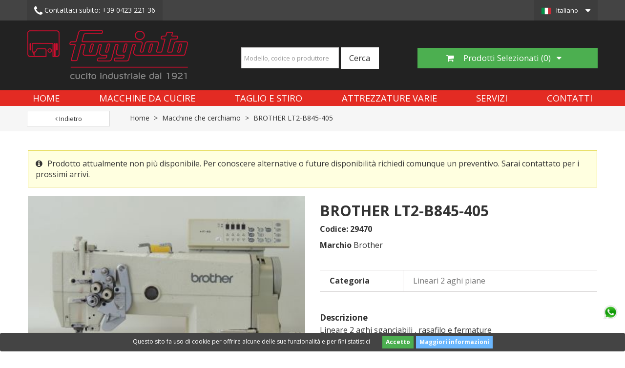

--- FILE ---
content_type: text/html; charset=utf-8
request_url: https://www.foggiato.it/it/macchine-che-cerchiamo/10025-brother-lt2-b845-405-29470-29470.html
body_size: 11321
content:
<!DOCTYPE HTML> 
<!--[if lt IE 7]> <html class="no-js lt-ie9 lt-ie8 lt-ie7" lang="it-it"><![endif]--> 
<!--[if IE 7]><html class="no-js lt-ie9 lt-ie8 ie7" lang="it-it"><![endif]--> 
<!--[if IE 8]><html class="no-js lt-ie9 ie8" lang="it-it"><![endif]--> 
<!--[if gt IE 8]> <html class="no-js ie9" lang="it-it"><![endif]-->
<html lang="it-it">
<head>
<meta charset="utf-8" />
<title>BROTHER LT2-B845-405  | Foggiato</title>

<script data-keepinline="true">
    var ajaxGetProductUrl = '//www.foggiato.it/it/module/cdc_googletagmanager/async?obj=cart-action';

/* datalayer */
dataLayer = [];
dataLayer.push({"pageCategory":"product","ecommerce":{"currencyCode":"EUR","detail":{"products":[{"name":"BROTHER LT2-B845-405","id":"","reference":" 29470","price":"0","brand":"Brother","category":"Macchine che cerchiamo","link":"brother-lt2-b845-405-29470","price_tax_exc":"0","wholesale_price":"0"}]}}});
/* call to GTM Tag */
(function(w,d,s,l,i){w[l]=w[l]||[];w[l].push({'gtm.start':
new Date().getTime(),event:'gtm.js'});var f=d.getElementsByTagName(s)[0],
j=d.createElement(s),dl=l!='dataLayer'?'&l='+l:'';j.async=true;j.src=
'https://www.googletagmanager.com/gtm.js?id='+i+dl;f.parentNode.insertBefore(j,f);
})(window,document,'script','dataLayer','GTM-52QJWMC');

/* async call to avoid cache system for dynamic data */
dataLayer.push({
  'event': 'datalayer_ready'
});
</script>
<meta name="description" content="Foggiato acquista e rivende macchine da cucito industriali usate e attrezzature per taglio e stiro dal 1921. Scopri BROTHER LT2-B845-405" />
        <meta name="keywords" content="BROTHER LT2-B845-405 Brother Macchine che cerchiamo" />
<meta name="generator" content="PrestaShop" />
<meta name="robots" content="index,follow" />
<meta name="viewport" content="width=device-width, minimum-scale=0.25, maximum-scale=1.6, initial-scale=1.0" />
<meta name="apple-mobile-web-app-capable" content="yes" />
<link rel="icon" type="image/vnd.microsoft.icon" href="/img/favicon.ico?1738165895" />
<link rel="shortcut icon" type="image/x-icon" href="/img/favicon.ico?1738165895" />
<link rel="preconnect" href="https://fonts.gstatic.com">
<link rel="dns-prefetch" href="https://fonts.gstatic.com">
<link rel="preconnect" href="https://www.google-analytics.com">
<link rel="dns-prefetch" href="https://www.google-analytics.com">
<link rel="preload" href="/themes/toolsmarket/fonts/fontawesome-webfont.woff2?v=4.5.0" as="font" crossorigin="anonymous">
<link rel="stylesheet" href="https://cdnjs.cloudflare.com/ajax/libs/font-awesome/6.6.0/css/all.min.css" crossorigin="anonymous">
<link rel="preload" href="https://fonts.googleapis.com/css?family=Open+Sans:300,300i,400,400i,700,700i&display=swap" as="style">
<link href="https://fonts.googleapis.com/css?family=Open+Sans:300,300i,400,400i,700,700i&display=swap" rel="stylesheet"> 
                        <link rel="preload" href="/themes/toolsmarket/css/global.css" as="style">
  
<link rel="stylesheet" href="/themes/toolsmarket/css/global.css" class="wtf" type="text/css" media="all" />
            <link rel="preload" href="/themes/toolsmarket/css/autoload/buttons.css" as="style">
  
<link rel="stylesheet" href="/themes/toolsmarket/css/autoload/buttons.css" class="wtf" type="text/css" media="all" />
            <link rel="preload" href="/themes/toolsmarket/css/autoload/digitalredfox.css" as="style">
  
<link rel="stylesheet" href="/themes/toolsmarket/css/autoload/digitalredfox.css" class="wtf" type="text/css" media="all" />
            <link rel="preload" href="/themes/toolsmarket/css/autoload/font-awesome.min.css" as="style">
  
<link rel="stylesheet" href="/themes/toolsmarket/css/autoload/font-awesome.min.css" class="wtf" type="text/css" media="all" />
            <link rel="preload" href="/themes/toolsmarket/css/autoload/footable.core.css" as="style">
  
<link rel="stylesheet" href="/themes/toolsmarket/css/autoload/footable.core.css" class="wtf" type="text/css" media="all" />
            <link rel="preload" href="/themes/toolsmarket/css/autoload/highdpi.css" as="style">
  
<link rel="stylesheet" href="/themes/toolsmarket/css/autoload/highdpi.css" class="wtf" type="text/css" media="all" />
            <link rel="preload" href="/themes/toolsmarket/css/autoload/hooks.css" as="style">
  
<link rel="stylesheet" href="/themes/toolsmarket/css/autoload/hooks.css" class="wtf" type="text/css" media="all" />
            <link rel="preload" href="/themes/toolsmarket/css/autoload/live_configurator.css" as="style">
  
<link rel="stylesheet" href="/themes/toolsmarket/css/autoload/live_configurator.css" class="wtf" type="text/css" media="all" />
            <link rel="preload" href="/themes/toolsmarket/css/autoload/productowl.carousel.css" as="style">
  
<link rel="stylesheet" href="/themes/toolsmarket/css/autoload/productowl.carousel.css" class="wtf" type="text/css" media="all" />
            <link rel="preload" href="/themes/toolsmarket/css/autoload/responsive-tables.css" as="style">
  
<link rel="stylesheet" href="/themes/toolsmarket/css/autoload/responsive-tables.css" class="wtf" type="text/css" media="all" />
            <link rel="preload" href="/themes/toolsmarket/css/autoload/style.css" as="style">
  
<link rel="stylesheet" href="/themes/toolsmarket/css/autoload/style.css" class="wtf" type="text/css" media="all" />
            <link rel="preload" href="/themes/toolsmarket/css/autoload/z-custom00001.css" as="style">
  
<link rel="stylesheet" href="/themes/toolsmarket/css/autoload/z-custom00001.css" class="wtf" type="text/css" media="all" />
            <link rel="preload" href="/themes/toolsmarket/css/autoload/z-customhome2021.css" as="style">
  
<link rel="stylesheet" href="/themes/toolsmarket/css/autoload/z-customhome2021.css" class="wtf" type="text/css" media="all" />
            <link rel="preload" href="/js/jquery/plugins/fancybox/jquery.fancybox.css" as="style">
  
<link rel="stylesheet" href="/js/jquery/plugins/fancybox/jquery.fancybox.css" class="wtf" type="text/css" media="all" />
            <link rel="preload" href="/themes/toolsmarket/css/product.css" as="style">
  
<link rel="stylesheet" href="/themes/toolsmarket/css/product.css" class="wtf" type="text/css" media="all" />
            <link rel="preload" href="/themes/toolsmarket/css/print.css" as="style">
  
<link rel="stylesheet" href="/themes/toolsmarket/css/print.css" class="wtf" type="text/css" media="print" />
            <link rel="preload" href="/js/jquery/plugins/bxslider/jquery.bxslider.css" as="style">
  
<link rel="stylesheet" href="/js/jquery/plugins/bxslider/jquery.bxslider.css" class="wtf" type="text/css" media="all" />
            <link rel="preload" href="/modules/prestablog/views/css/blog1.css" as="style">
  
<link rel="stylesheet" href="/modules/prestablog/views/css/blog1.css" class="wtf" type="text/css" media="all" />
            <link rel="preload" href="/modules/prestablog/views/css/bootstrap-modal.css" as="style">
  
<link rel="stylesheet" href="/modules/prestablog/views/css/bootstrap-modal.css" class="wtf" type="text/css" media="all" />
            <link rel="preload" href="/modules/prestablog/views/css/theme-colorpicker.css" as="style">
  
<link rel="stylesheet" href="/modules/prestablog/views/css/theme-colorpicker.css" class="wtf" type="text/css" media="all" />
            <link rel="preload" href="/themes/toolsmarket/css/modules/blocklanguages/blocklanguages.css" as="style">
  
<link rel="stylesheet" href="/themes/toolsmarket/css/modules/blocklanguages/blocklanguages.css" class="wtf" type="text/css" media="all" />
            <link rel="preload" href="/themes/toolsmarket/css/modules/blocktags/blocktags.css" as="style">
  
<link rel="stylesheet" href="/themes/toolsmarket/css/modules/blocktags/blocktags.css" class="wtf" type="text/css" media="all" />
            <link rel="preload" href="/themes/toolsmarket/css/modules/blockviewed/blockviewed.css" as="style">
  
<link rel="stylesheet" href="/themes/toolsmarket/css/modules/blockviewed/blockviewed.css" class="wtf" type="text/css" media="all" />
            <link rel="preload" href="/themes/toolsmarket/css/modules/blocktopmenu/css/blocktopmenu.css" as="style">
  
<link rel="stylesheet" href="/themes/toolsmarket/css/modules/blocktopmenu/css/blocktopmenu.css" class="wtf" type="text/css" media="all" />
            <link rel="preload" href="/themes/toolsmarket/css/modules/blocktopmenu/css/superfish-modified.css" as="style">
  
<link rel="stylesheet" href="/themes/toolsmarket/css/modules/blocktopmenu/css/superfish-modified.css" class="wtf" type="text/css" media="all" />
            <link rel="preload" href="/modules/redfoxthemecontroller/views/css/themecontroller.css" as="style">
  
<link rel="stylesheet" href="/modules/redfoxthemecontroller/views/css/themecontroller.css" class="wtf" type="text/css" media="all" />
            <link rel="preload" href="/modules/blockhomeproductslide/views/css/homeproductslide.css" as="style">
  
<link rel="stylesheet" href="/modules/blockhomeproductslide/views/css/homeproductslide.css" class="wtf" type="text/css" media="all" />
            <link rel="preload" href="/themes/toolsmarket/css/modules/blockcategories/blockcategories.css" as="style">
  
<link rel="stylesheet" href="/themes/toolsmarket/css/modules/blockcategories/blockcategories.css" class="wtf" type="text/css" media="all" />
            <link rel="preload" href="/modules/productvideo/views/css/productvideoextraright.css" as="style">
  
<link rel="stylesheet" href="/modules/productvideo/views/css/productvideoextraright.css" class="wtf" type="text/css" media="all" />
            <link rel="preload" href="/modules/quotique/views/css/quotique.css" as="style">
  
<link rel="stylesheet" href="/modules/quotique/views/css/quotique.css" class="wtf" type="text/css" media="all" />
            <link rel="preload" href="/modules/advancedcms/views/css/cmsfront_base.css" as="style">
  
<link rel="stylesheet" href="/modules/advancedcms/views/css/cmsfront_base.css" class="wtf" type="text/css" media="all" />
            <link rel="preload" href="/modules/advancedcms/views/css/blocks/AdvancedCmsBlockCategory/front/AdvancedCmsBlockCategory.css" as="style">
  
<link rel="stylesheet" href="/modules/advancedcms/views/css/blocks/AdvancedCmsBlockCategory/front/AdvancedCmsBlockCategory.css" class="wtf" type="text/css" media="all" />
            <link rel="preload" href="/modules/advancedcms/views/css/blocks/AdvancedCmsBlockCategorySlider/front/AdvancedCmsBlockCategorySlider.css" as="style">
  
<link rel="stylesheet" href="/modules/advancedcms/views/css/blocks/AdvancedCmsBlockCategorySlider/front/AdvancedCmsBlockCategorySlider.css" class="wtf" type="text/css" media="all" />
            <link rel="preload" href="/js/jquery/ui/themes/base/jquery.ui.core.css" as="style">
  
<link rel="stylesheet" href="/js/jquery/ui/themes/base/jquery.ui.core.css" class="wtf" type="text/css" media="all" />
            <link rel="preload" href="/js/jquery/ui/themes/base/jquery.ui.datepicker.css" as="style">
  
<link rel="stylesheet" href="/js/jquery/ui/themes/base/jquery.ui.datepicker.css" class="wtf" type="text/css" media="all" />
            <link rel="preload" href="/js/jquery/ui/themes/base/jquery.ui.theme.css" as="style">
  
<link rel="stylesheet" href="/js/jquery/ui/themes/base/jquery.ui.theme.css" class="wtf" type="text/css" media="all" />
            <link rel="preload" href="/js/jquery/ui/themes/base/jquery.ui.slider.css" as="style">
  
<link rel="stylesheet" href="/js/jquery/ui/themes/base/jquery.ui.slider.css" class="wtf" type="text/css" media="all" />
            <link rel="preload" href="/js/jquery/plugins/timepicker/jquery-ui-timepicker-addon.css" as="style">
  
<link rel="stylesheet" href="/js/jquery/plugins/timepicker/jquery-ui-timepicker-addon.css" class="wtf" type="text/css" media="all" />
            <link rel="preload" href="/modules/formmaker/views/css/formbuilder.front.css" as="style">
  
<link rel="stylesheet" href="/modules/formmaker/views/css/formbuilder.front.css" class="wtf" type="text/css" media="all" />
            <link rel="preload" href="/modules/formmaker/views/css/spectrum.css" as="style">
  
<link rel="stylesheet" href="/modules/formmaker/views/css/spectrum.css" class="wtf" type="text/css" media="all" />
            <link rel="preload" href="/themes/toolsmarket/css/modules/blockcontact/blockcontact.css" as="style">
  
<link rel="stylesheet" href="/themes/toolsmarket/css/modules/blockcontact/blockcontact.css" class="wtf" type="text/css" media="all" />
            <link rel="preload" href="/modules/blockredfoxcategories/views/css/redfoxcategories.css" as="style">
  
<link rel="stylesheet" href="/modules/blockredfoxcategories/views/css/redfoxcategories.css" class="wtf" type="text/css" media="all" />
            <link rel="preload" href="/modules/blockredfoxcategories/views/css/side-gridfive.css" as="style">
  
<link rel="stylesheet" href="/modules/blockredfoxcategories/views/css/side-gridfive.css" class="wtf" type="text/css" media="all" />
            <link rel="preload" href="/themes/toolsmarket/css/modules/blocksearch/blocksearch.css" as="style">
  
<link rel="stylesheet" href="/themes/toolsmarket/css/modules/blocksearch/blocksearch.css" class="wtf" type="text/css" media="all" />
            <link rel="preload" href="/js/jquery/plugins/autocomplete/jquery.autocomplete.css" as="style">
  
<link rel="stylesheet" href="/js/jquery/plugins/autocomplete/jquery.autocomplete.css" class="wtf" type="text/css" media="all" />
            <link rel="preload" href="/themes/toolsmarket/css/product_list.css" as="style">
  
<link rel="stylesheet" href="/themes/toolsmarket/css/product_list.css" class="wtf" type="text/css" media="all" />
                		
<!-- ProductVideo vars -->
<link rel="canonical" href="https://www.foggiato.it/it/macchine-che-cerchiamo/10025-brother-lt2-b845-405-29470-29470.html">
<link rel="alternate" href="https://www.foggiato.it/it/macchine-che-cerchiamo/10025-brother-lt2-b845-405-29470-29470.html" hreflang="it-it">
<link rel="alternate" href="https://www.foggiato.it/en/products-wanted/10025-brother-lt2-b845-405-29470-29470.html" hreflang="en-US">
<link rel="alternate" href="https://www.foggiato.it/en/products-wanted/10025-brother-lt2-b845-405-29470-29470.html" hreflang="x-default">

        
        <!--[if IE 8]>
		<script src="https://oss.maxcdn.com/libs/html5shiv/3.7.0/html5shiv.js"></script>
		<script src="https://oss.maxcdn.com/libs/respond.js/1.3.0/respond.min.js"></script>
		<![endif]-->
        </head>
        <body id="product" class="product product-10025 product-brother-lt2-b845-405-29470 category-41 category-macchine-che-cerchiamo hide-left-column hide-right-column lang_it">

<!-- Google Tag Manager (noscript) -->
<noscript><iframe src="https://www.googletagmanager.com/ns.html?id=GTM-52QJWMC"
height="0" width="0" style="display:none;visibility:hidden"></iframe></noscript>
<!-- End Google Tag Manager (noscript) -->

			<div id="page">
    					<div class="headernav">     <div class="nav">
    <div class="container">
      <div class="row">
        <nav><!-- Block languages module -->
	<div id="languages-block-top" class="languages-block">
									<div class="current current-lang-iso-it">
					<span>Italiano</span>
				</div>
												<ul id="first-languages" class="languages-block_ul toogle_content">
							<li class="selected">
										<span class="lang-iso-it">Italiano</span>
								</li>
							<li >
																				<a href="https://www.foggiato.it/en/products-wanted/10025-brother-lt2-b845-405-29470-29470.html" title="English">
															<span class="lang-iso-en">English</span>
									</a>
								</li>
					</ul>
	</div>
<!-- /Block languages module -->
<div class="col-xs-6 col-md-9">
    <div class="row">
        <div class="col-xs-6">
                        	<a class="phone-link-mod" href="tel:+39 0423 221 36" style="white-space: nowrap;">
            		<i class="icon-phone"></i> <span class="hide-mobile">
            		    Contattaci subito:</span> +39 0423 221 36
            		
            	</a>
                    </div>
        <div class="col-xs-6 hidden">
        	<a href="https://www.foggiato.it/it/contattarci" title="Contattaci"><i class="icon-envelope"></i> <span class="hide-mobile">Contattaci</span></a>
        </div>
    </div>
</div>

 
<!-- Module Presta Blog -->

<!-- /Module Presta Blog -->
</nav>
      </div>
    </div>
  </div>
   </div>

<div class="header-container">
  <header id="header" class="header-bottom">
    <div class="outer-container header-wrap">
      <div class="row d-flex" style="align-items: center">         <div id="header_logo" class="col-md-4 col-sm-6 col-xs-12 left_logo"> <a href="https://www.foggiato.it/" title="Foggiato"> <img class="logo img-responsive" src="https://www.foggiato.it/img/foggiato-shop-logo-1632742913.jpg" alt="Foggiato" width="330" height="100"/> </a> </div>
        <div class="center_search col-md-4"> <!-- Block search module -->
<div class="row">
    <div class="col-md-12 text-center">
        
        <div id="search_block_left" class="exclusive">
	            <div id="search_block_top" class="clearfix search_block_top">
            	<form id="searchbox" class="form-inline" method="get" action="//www.foggiato.it/it/ricerca" >
            		<input type="hidden" name="controller" value="search" />
            		<input type="hidden" name="orderby" value="position" />
            		<input type="hidden" name="orderway" value="desc" />
            		<div class="form-group">
            		    <input class="search_query form-control" style="height:43px !important;" type="text" id="search_query_top" name="search_query" placeholder="Modello, codice o produttore" value="" />
            		</div>
            		<button type="submit" name="submit_search" class="btn btn-default btn-lg">
            			<span>Cerca</span>
            		</button>
            	</form>
            </div>
        </div>
        
    </div>
</div>

<!-- /Block search module --> </div>

<div class="cart col-md-4 col-sm-6 col-xs-12 pull-right">
    <div class="dropdown quotique_cart pull-right">
      <button id="dLabel" type="button" data-toggle="dropdown" aria-haspopup="true" aria-expanded="false" class="btn btn-cart btn-lg btn-block">
        <i class="icon-shopping-cart"></i> Prodotti Selezionati&nbsp;(<span class="quotique-count">0</span>)&nbsp;&nbsp;
        <i class="icon-caret-down"></i><i class="icon-caret-up"></i>
      </button>
      <ul class="dropdown-menu" aria-labelledby="dLabel">
       <li>
           <div id="quotiqueBlock">
           <div class="block_content dropdown_block_content">
        	       		<p class="text q-no-products" >Nessun prodotto presente</p>
       		<div class="clearfix"></div>
       		<div class="buttons_bottom_block no-print q-button-list pull-right" style="display: none">
       			<button class="btn btn-primary button button-small" type="button" name="showQuotiqueList">
       				<span><i class="icon-list"></i> Vedi lista</span>
       			</button>
       		</div>
        </div>
        </div>
        </li>
      </ul>
    </div>
</div>	<!-- Menu -->
</div>
</div>
<div class="menu-top">
<div class="outer-container">
<div class="container menu-container">
	<div class="sf-contener clearfix">
		<div class="cat-title">Menu</div>
		<ul class="sf-menu d-flex  menu-content">
			<li><a href="/" title="Home">Home</a></li>
<li><a href="https://www.foggiato.it/it/25-macchine-da-cucire" title="Macchine da cucire">Macchine da cucire</a></li><li><a href="https://www.foggiato.it/it/37-taglio-e-stiro" title="Taglio e Stiro">Taglio e Stiro</a></li><li><a href="https://www.foggiato.it/it/39-attrezzature-varie" title="Attrezzature varie">Attrezzature varie</a></li><li><a href="https://www.foggiato.it/it/cms/21/servizi-macchine-cucire-usate" title="Servizi">Servizi</a></li>

<li><a href="https://www.foggiato.it/it/cms/3/contatti" title="Contatti">Contatti</a></li>


           
					</ul>
	</div>
</div>
	<!--/ Menu -->

<div class="lgcookieslaw_banner">
	<form method="post" action="#">
				<div class="lgcookieslaw_container">
						<div class="lgcookieslaw_message"><p>Questo sito fa uso di cookie per offrire alcune delle sue funzionalità e per fini statistici</p></div>
							<div class="lgcookieslaw_button_container">
					<div>
						<input name="aceptocookies" class="lgcookieslaw_btn" type="submit" value="Accetto" >
					</div>
					<div>
						<a class="lgcookieslaw_btn"  target="_blank"  href="https://www.foggiato.it/it/content/12-cookie-policy" >
							Maggiori informazioni
						</a>
					</div>
				</div>
					</div>
					</form>
</div>
<!-- Block search module TOP -->
<div class="container search-container hidden">
    <div class="row">
        <div class="col-lg-4 col-lg-offset-8 col-md-5 col-md-offset-7 col-xs-12">
            <div id="search_block_top" class="clearfix search_block_top">
            	<form id="searchbox" class="form-inline" method="get" action="//www.foggiato.it/it/ricerca" >
            		<input type="hidden" name="controller" value="search" />
            		<input type="hidden" name="orderby" value="position" />
            		<input type="hidden" name="orderway" value="desc" />
            		<div class="form-group">
            		    <input class="search_query form-control" type="text" id="search_query_top" name="search_query" placeholder="Modello, codice o produttore" value="" />
            		</div>
            		<button type="submit" name="submit_search" class="btn btn-default">
            			<span>Cerca</span>
            		</button>
            	</form>
            </div>
        </div>
        
    </div>
    
</div>

<!-- /Block search module TOP -->

    </div>
    </div>
  </header>
  
  <!--<div class="whatsapp-button">
      <a href="https://wa.me/393386202543?text=Salve%2C+vorrei+ricevere+informazioni" class="anchor-link">
          <i class="fa-brands fa-whatsapp fa-2xl text-white"></i>
      </a>
  </div>-->
          <div class="whatsapp-button">
          <a href="https://wa.me/393386202543?text=Buongiorno,+vorrei+avere+maggiori+informazioni+sui+vostri+prodotti" rel="nofollow" class="anchor-link" target="_blank">
            <img src="/img/whatsapp.png" width="50" height="50">
          </a>
      </div>
      
<div id="wrapper1">
                      <!-- Block search module TOP -->
<div class="container search-container hidden">
    <div class="row">
        <div class="col-lg-4 col-lg-offset-8 col-md-5 col-md-offset-7 col-xs-12">
            <div id="search_block_top" class="clearfix search_block_top">
            	<form id="searchbox" class="form-inline" method="get" action="//www.foggiato.it/it/ricerca" >
            		<input type="hidden" name="controller" value="search" />
            		<input type="hidden" name="orderby" value="position" />
            		<input type="hidden" name="orderway" value="desc" />
            		<div class="form-group">
            		    <input class="search_query form-control" type="text" id="search_query_top" name="search_query" placeholder="Modello, codice o produttore" value="" />
            		</div>
            		<button type="submit" name="submit_search" class="btn btn-default">
            			<span>Cerca</span>
            		</button>
            	</form>
            </div>
        </div>
        
    </div>
    
</div>

<!-- /Block search module TOP -->

    
          
	    	<div class="op-breadcrumb">   <div class="breadcrumb-container">
<div class="container">
    <div class="row">
        <div class="col-xs-12 col-sm-6 col-md-3 col-lg-2">
            <a class="btn btn-block btn-default breadcrumb-back" href="javascript:history.back()"><i class="icon icon-angle-left"></i> Indietro</a>
        </div>
        <div class="col-md-9 col-lg-10 hidden-sm hidden-xs">
            <!-- Breadcrumb -->

 <div class="breadcrumb clearfix" itemscope itemtype="http://schema.org/BreadcrumbList">
   <span itemprop="itemListElement" itemscope itemtype="http://schema.org/ListItem">
      <a class="" itemprop="item" href="https://www.foggiato.it/"
         title="Return to Home">
         Home
      </a>
      <span class="navigation-pipe">></span>
      <meta itemprop="position" content="1">
      <meta itemprop="name" content="Home">
   </span>
         <span itemprop="itemListElement" itemscope itemtype="http://schema.org/ListItem">
         <a itemprop="item" href="https://www.foggiato.it/it/41-macchine-che-cerchiamo" title="Macchine che cerchiamo">
            Macchine che cerchiamo
         </a>
                     <span class="navigation-pipe">></span>
                  <meta itemprop="position" content="2">
         <meta itemprop="name" content="Macchine che cerchiamo">
      </span>
         <span itemprop="itemListElement" itemscope itemtype="http://schema.org/ListItem">
         <a itemprop="item" href="https://www.foggiato.it/it/macchine-che-cerchiamo/10025-brother-lt2-b845-405-29470-29470.html" title="BROTHER LT2-B845-405">
            BROTHER LT2-B845-405
         </a>
                  <meta itemprop="position" content="3">
         <meta itemprop="name" content="BROTHER LT2-B845-405">
      </span>
   </div>
        </div>
    </div>

</div>
<!-- /Breadcrumb -->
</div>

   </div>
 <!-- Page_name == 'category' --> 



  
<div class="columns-container">
<div class="container_column">
<div id="columns" class="outer-container">
<div class="row">
                                                <div id="center_column" class="center_column col-xs-12 col-sm-12">
                            <!-- Block search module TOP -->
<div class="container search-container hidden">
    <div class="row">
        <div class="col-lg-4 col-lg-offset-8 col-md-5 col-md-offset-7 col-xs-12">
            <div id="search_block_top" class="clearfix search_block_top">
            	<form id="searchbox" class="form-inline" method="get" action="//www.foggiato.it/it/ricerca" >
            		<input type="hidden" name="controller" value="search" />
            		<input type="hidden" name="orderby" value="position" />
            		<input type="hidden" name="orderway" value="desc" />
            		<div class="form-group">
            		    <input class="search_query form-control" type="text" id="search_query_top" name="search_query" placeholder="Modello, codice o produttore" value="" />
            		</div>
            		<button type="submit" name="submit_search" class="btn btn-default">
            			<span>Cerca</span>
            		</button>
            	</form>
            </div>
        </div>
        
    </div>
    
</div>

<!-- /Block search module TOP -->

								                                      
                        		                         		    

							<div itemscope itemtype="https://schema.org/Product">
	<meta itemprop="url" content="https://www.foggiato.it/it/macchine-che-cerchiamo/10025-brother-lt2-b845-405-29470-29470.html">
	<div class="primary_block row product-container  product-container-sale">
                <div class="col-md-12">
            <div class="alert alert-sold alertsold-product">
                <span>Prodotto attualmente non pi&ugrave; disponibile. Per conoscere alternative o future disponibilit&agrave; richiedi comunque un preventivo. Sarai contattato per i prossimi arrivi.</span>
            </div>
        </div>
        						<!-- left infos-->
		<div class="pb-left-column col-xs-12 col-sm-4 col-md-5">
        	
			<!-- product img-->
			<div id="image-block" class="clearfix">
													
													<span id="view_full_size">
													<img id="bigpic" itemprop="image" src="https://www.foggiato.it/9078-large_default/brother-lt2-b845-405-29470.jpg" title="BROTHER LT2-B845-405  usata Macchine che cerchiamo" alt="BROTHER LT2-B845-405  usata Macchine che cerchiamo" width="400" height="300"/>
															<span class="span_link no-print">Visualizza ingrandito</span>
																		</span>
							</div> <!-- end image-block -->
							<!-- thumbnails -->
				<div id="views_block" class="clearfix ">
											<span class="view_scroll_spacer">
							<a id="view_scroll_left" class="" title="Altre visualizzazioni" href="javascript:{}">
								
							</a>
						</span>
										<div id="thumbs_list">
						<ul id="thumbs_list_frame">
																																																						
                                <li id="thumbnail_9078">
									<a href="https://www.foggiato.it/9078-thickbox_default/brother-lt2-b845-405-29470.jpg"	data-fancybox-group="other-views" class="fancybox shown" title="BROTHER LT2-B845-405  usata Macchine che cerchiamo">
										<img class="img-responsive" id="thumb_9078" src="https://www.foggiato.it/9078-cart_default/brother-lt2-b845-405-29470.jpg" alt="BROTHER LT2-B845-405  usata Macchine che cerchiamo" title="BROTHER LT2-B845-405  usata Macchine che cerchiamo" height="60" width="80" itemprop="image" />
									</a>
								</li>
																																																
                                <li id="thumbnail_9079">
									<a href="https://www.foggiato.it/9079-thickbox_default/brother-lt2-b845-405-29470.jpg"	data-fancybox-group="other-views" class="fancybox" title="BROTHER LT2-B845-405  usata Macchine che cerchiamo">
										<img class="img-responsive" id="thumb_9079" src="https://www.foggiato.it/9079-cart_default/brother-lt2-b845-405-29470.jpg" alt="BROTHER LT2-B845-405  usata Macchine che cerchiamo" title="BROTHER LT2-B845-405  usata Macchine che cerchiamo" height="60" width="80" itemprop="image" />
									</a>
								</li>
																																																
                                <li id="thumbnail_9080">
									<a href="https://www.foggiato.it/9080-thickbox_default/brother-lt2-b845-405-29470.jpg"	data-fancybox-group="other-views" class="fancybox" title="BROTHER LT2-B845-405  usata Macchine che cerchiamo">
										<img class="img-responsive" id="thumb_9080" src="https://www.foggiato.it/9080-cart_default/brother-lt2-b845-405-29470.jpg" alt="BROTHER LT2-B845-405  usata Macchine che cerchiamo" title="BROTHER LT2-B845-405  usata Macchine che cerchiamo" height="60" width="80" itemprop="image" />
									</a>
								</li>
																																																
                                <li id="thumbnail_9081">
									<a href="https://www.foggiato.it/9081-thickbox_default/brother-lt2-b845-405-29470.jpg"	data-fancybox-group="other-views" class="fancybox" title="BROTHER LT2-B845-405  usata Macchine che cerchiamo">
										<img class="img-responsive" id="thumb_9081" src="https://www.foggiato.it/9081-cart_default/brother-lt2-b845-405-29470.jpg" alt="BROTHER LT2-B845-405  usata Macchine che cerchiamo" title="BROTHER LT2-B845-405  usata Macchine che cerchiamo" height="60" width="80" itemprop="image" />
									</a>
								</li>
																																																
                                <li id="thumbnail_9082" class="last">
									<a href="https://www.foggiato.it/9082-thickbox_default/brother-lt2-b845-405-29470.jpg"	data-fancybox-group="other-views" class="fancybox" title="BROTHER LT2-B845-405  usata Macchine che cerchiamo">
										<img class="img-responsive" id="thumb_9082" src="https://www.foggiato.it/9082-cart_default/brother-lt2-b845-405-29470.jpg" alt="BROTHER LT2-B845-405  usata Macchine che cerchiamo" title="BROTHER LT2-B845-405  usata Macchine che cerchiamo" height="60" width="80" itemprop="image" />
									</a>
								</li>
																			</ul>
					</div> <!-- end thumbs_list -->
											<a id="view_scroll_right" title="Altre visualizzazioni" href="javascript:{}">
							
						</a>
									</div> <!-- end views-block -->
				<!-- end thumbnails -->
										<p class="resetimg clear no-print">
					<span id="wrapResetImages" style="display: none;">
						<a href="https://www.foggiato.it/it/macchine-che-cerchiamo/10025-brother-lt2-b845-405-29470-29470.html" data-id="resetImages">
							<i class="icon-repeat"></i>
							Mostra tutte le immagini
						</a>
					</span>
				</p>
					</div> <!-- end pb-left-column -->
		<!-- end left infos-->
		<!-- center infos -->
		<div class="pb-center-column col-xs-12 col-sm-4">
						<h1 itemprop="name">BROTHER LT2-B845-405</h1>
			<p id="product_reference">
				<label>Codice: </label>
				<span class="editable" itemprop="sku" content=" 29470"> 29470</span>
				<span class="hidden" itemprop="mpn">fgt- 29470</span>
			</p>
            <p class="spec brand">
                <label class="caption">Marchio</label>
                
                <span class="value" itemprop="brand">Brother</span>
            </p>
            			
			
            <!-- pb-right-column-->
		<div class="pb-right-column col-xs-12">
						<!-- add to cart form-->
			<form id="buy_block" action="https://www.foggiato.it/it/carrello" method="post">
				<!-- hidden datas -->
				<p class="hidden">
					<input type="hidden" name="token" value="e13ab42715acf1234edf7aa32eb728dd" />
					<input type="hidden" name="id_product" value="10025" id="product_page_product_id" />
					<input type="hidden" name="add" value="1" />
					<input type="hidden" name="id_product_attribute" id="idCombination" value="" />
				</p>
				<div class="box-info-product">
					<div class="content_prices clearfix">
						 
						
                        
						<div class="clear"></div>
					</div> <!-- end content_prices -->
                    
                    			<!-- availability or doesntExist -->
			<p id="availability_statut" style="display: none;">
				
				<span id="availability_value" class="label label-danger">Questo prodotto non &egrave; pi&ugrave; disponibile</span>
			</p>
											<p class="warning_inline" id="last_quantities" style="display: none" >Attenzione: Ultimi articoli in magazzino!</p>
						<p id="availability_date" style="display: none;">
				<span id="availability_date_label">Disponibile dal:</span>
				<span id="availability_date_value"></span>
			</p>
			<!-- Out of stock hook -->
			<div id="oosHook">
				
			</div>
					<div class="product_attributes clearfix">
						<!-- quantity wanted -->
												<!-- minimal quantity wanted -->
						<p id="minimal_quantity_wanted_p" style="display: none;">
							La quantit&agrave; minima ordinabile per questo prodotto &egrave; <b id="minimal_quantity_label">1</b>
						</p>
						                            <!-- attributes -->
                            <div id="attributes">
                                <div class="clearfix"></div>
                                
                                <table class="table-data-sheet test">
                					                					<tr class="odd">
                						                						<td>Categoria</td>
                						<td>Lineari 2 aghi piane</td>
                						                					</tr>
                					                				</table>
                                <div class="clearfix"></div>
                            </div> <!-- end attributes -->
											</div> <!-- end product_attributes -->
									<div id="short_description_block">
										    <h4>Descrizione</h4>
						<div id="description_content" class="" itemprop="description"><p>Lineare 2 aghi sganciabili , rasafilo e fermature</p></div>
					
					<!--						<p class="buttons_bottom_block">
							<a href="javascript:{}" class="button">
								Maggiori dettagli
							</a>
						</p>
										-->
				</div> <!-- end short_description_block -->
								<div class="box-cart-bottom">
                    	<div class="extra_button">
						<div class="unvisible">
							<p id="add_to_cart" class="buttons_bottom_block no-print rx-cart">
                              
								<button type="submit" name="Submit" class="exclusive">
									<span><i class="icon-shopping-cart"></i>Aggiungi al carrello</span>
								</button>
                              
							</p>
						</div>
                        



<div class="quotique_product" id="quotiqueBlock">
    <div class="row">
        <div class="col-md-8 col-sm-12 col-xs-12">
            <p id="addProductToList" class="no-print">
        		        		<button type="button" name="addProductToList" class="btn btn-primary btn-lg btn-block addproducttolistbutton" onclick="addToCartDL()"><span><i class="icon-list"></i> Richiedi preventivo</span></button>
        		        	</p>
        </div>
    </div>
	
	
</div>						
                        </div>
                     
					</div> <!-- end box-cart-bottom -->
				</div> <!-- end box-info-product -->
			</form>
			            
		</div> <!-- end pb-right-column-->
			
			<!-- Product Columns -->
<!-- Video Product Extra left End --><!-- Video Product Extra Right Start -->
<!-- Video Product Extra Right End -->							<!-- usefull links-->
				<ul id="usefull_link_block" class="clearfix no-print">
										
					
				</ul>
					</div>
		<!-- end center infos-->
		
	</div> <!-- end primary_block -->

		<!--end HOOK_PRODUCT_TAB -->
	</div> <!-- itemscope product wrapper -->











	







	
	














	
	

	
	
	
 










</div>

<!-- #center_column --> 

</div>
<!-- .row -->


</div>
<!-- #columns -->

</div>
<!-- #wrapper -->

</div>


<!-- .columns-container -->
<div class="container"> 
 

</div>
<!-- Footer -->
<div class="footer-container">

  <footer id="footer"  class="container">
    
      <div class="main_footer">
        <div class="hook_footer"> 
<meta http-equiv="content-type" content="application/xhtml+xml; charset=UTF-8" />
	<!-- the necessary css for UItoTop -->	
	<link rel="stylesheet" type="text/css" media="screen,projection" href="/modules/totop/views/css/ui.totop.css" />
	
	<!-- easing plugin ( optional ) -->
	<!-- UItoTop plugin -->                                        
                
                
                

                            
                
    
                
                
                
                
                
            <section id="block_contact_infos" class="footer-block col-xs-12 col-sm-4">
<h4>Informazioni</h4>
<ul class="toggle-footer icons-ul">
<li><i class="icon-map-marker icon-li"></i>F.lli Foggiato Srl, Via Feltrina Sud n&deg; 188 <br /> 31044 Montebelluna (TV) Italy</li>
<li>P. IVA 03326320268&nbsp;</li>
<li><i class="icon-phone icon-li"></i>Contattaci subito: <a href="tel:+39042322136"><span>+39 (0)423 22136</span></a></li>
<li>Email: <span><a href="mailto:%66%72%61%6e%63%65%73%63%6f@%66%6f%67%67%69%61%74%6f.%69%74">francesco@foggiato.it</a></span></li>
</ul>
</section>
    
                                            
                
                
                

                            
                
    
                
                
                
                
                
            <section class="footer-block col-xs-12 col-sm-2">
<h4>AZIENDA</h4>
<ul class="toggle-footer">
<li class="item"><a href="/it/cms/5/la-nostra-storia" title="La nostra storia"> La nostra storia</a></li>
<li class="item"><a href="/it/cms/4/perche-sceglierci" title="La nostra storia"> Perch&eacute; sceglierci </a></li>
<li class="item"><a href="/it/cms/1/dove-siamo" title="Dove siamo"> Dove siamo </a></li>
<li class="item"><a href="https://www.foggiato.it/it/cms/2/vendita-acquisto-macchine-cucire-usate" title="Vendi e compra con noi"> Vendi e compra con noi</a></li>
<li class="item"><a href="/it/cms/7/prodotti-esclusivi" title=" Prodotti Esclusivi"> Prodotti Esclusivi</a></li>
<li class="item"><a href="https://www.youtube.com/channel/UCEyJKBN2AmvBeCbsvLvnB5g" title="Test & Video" target="_blank"> Test & Video</a></li>
<li class="item"><a href="https://www.foggiato.it/it/41-macchine-che-cerchiamo" title=""> Macchine che cerchiamo </a></li>
<li class="item"><a href="/it/cms/3/contatti" title="Contattaci"> Contattaci </a></li>
<li class="item"><a href="/it/content/13-trasparenza" title="Trasparenza"> Trasparenza</a></li>
</ul>
</section>
    
                                            
                
                
                

                            
                
    
                
                
                
                
                
            <section class="blockcategories_footer footer-block col-xs-12 col-sm-2">
<h4>Prodotti</h4>
<div class="category_footer toggle-footer">
<div class="list">
<ul class="tree dynamized" style="display: block;">
<li><a href="https://www.foggiato.it/it/25-macchine-per-cucire" title=""> Macchine per cucire </a></li>
<li><a href="https://www.foggiato.it/it/37-taglio-e-stiro" title=""> Taglio e Stiro </a></li>
<li><a href="https://www.foggiato.it/it/39-attrezzature-varie" title=""> Attrezzature varie </a></li>
</ul>
</div>
</div>
<!-- .category_footer --></section>
    
                                            
                
                
                

                            
                
    
                
                
                
                
                
            <section class="footer-block col-xs-12 col-sm-4">
<h4>NEWSLETTER</h4>
<div class="toggle-footer">
<p>Iscriviti subito alla Newsletter, riceverai in anteprima tutti i nostri aggiornamenti sulle occasioni che saranno disponibili a magazzino !<br /><br /><a href="/it/content/11-newsletter" class="btn btn-default "><span>Iscriviti <i class="icon-angle-right"></i></span></a></p>
</div>
</section>
    
                                            
                
                
                

                            
                
    
                
                
                
                
                
            <section class="footer-block col-xs-12 col-sm-12"><hr />
<p style="text-align: center;"><small><strong>Info e privacy:</strong> <a href="https://www.foggiato.it/it/content/2-privacy" title="Privacy policy">Privacy policy</a> </small></p>
</section>
    
     </div>
      </div>
    
  </footer>
</div>

	</div><!-- #wrapper1 -->
    
<!-- #footer -->
</div>
</div>
<!-- #page -->
<script type="text/javascript">
var AccessDenied = 'Access denied: ';
var FancyboxI18nClose = 'Chiudi';
var FancyboxI18nNext = 'Successivo';
var FancyboxI18nPrev = 'Precedente';
var GrowlAddToCart = 'added to cart';
var PS_CATALOG_MODE = true;
var ajaxsearch = true;
var allowBuyWhenOutOfStock = false;
var attribute_anchor_separator = '-';
var attributesCombinations = [];
var availableLaterValue = '';
var availableNowValue = '';
var baseDir = 'https://www.foggiato.it/';
var baseUri = 'https://www.foggiato.it/';
var blocksearch_type = 'top';
var contentOnly = false;
var currency = {"id":1,"name":"Euro","iso_code":"EUR","iso_code_num":"978","sign":"\u20ac","blank":"1","conversion_rate":"1.000000","deleted":"0","format":"2","decimals":"1","active":"1","prefix":"","suffix":" \u20ac","id_shop_list":null,"force_id":false};
var currencyBlank = 1;
var currencyFormat = 2;
var currencyRate = 1;
var currencySign = '€';
var currentDate = '2025-12-08 08:15:45';
var customerGroupWithoutTax = false;
var customizationFields = false;
var customizationId = null;
var default_eco_tax = 0;
var displayList = true;
var displayPrice = 0;
var doesntExist = 'Il prodotto non esiste in questo modello. Scegline un altro.';
var doesntExistNoMore = 'Questo prodotto non è più disponibile';
var doesntExistNoMoreBut = 'con questi attributi, ma è disponibile con altri.';
var ecotaxTax_rate = 0;
var fieldRequired = 'Si prega di compilare tutti i campi obbligatori, quindi salvare la personalizzazione.';
var groupReduction = 0;
var highDPI = false;
var idDefaultImage = 9078;
var id_lang = 1;
var id_product = 10025;
var img_prod_dir = 'https://www.foggiato.it/img/p/';
var img_ps_dir = 'https://www.foggiato.it/img/';
var instantsearch = true;
var isGuest = 0;
var isLogged = 0;
var isMobile = false;
var jqZoomEnabled = false;
var maxQuantityToAllowDisplayOfLastQuantityMessage = 0;
var minimalQuantity = 1;
var noTaxForThisProduct = true;
var oosHookJsCodeFunctions = [];
var page_name = 'product';
var priceDisplayMethod = 0;
var priceDisplayPrecision = 2;
var productAvailableForOrder = true;
var productBasePriceTaxExcl = 0;
var productBasePriceTaxExcluded = 0;
var productBasePriceTaxIncl = 0;
var productHasAttributes = false;
var productPrice = 0;
var productPriceTaxExcluded = 0;
var productPriceTaxIncluded = 0;
var productPriceWithoutReduction = 0;
var productReference = ' 29470';
var productShowPrice = false;
var productUnitPriceRatio = 0;
var product_fileButtonHtml = 'Seleziona file';
var product_fileDefaultHtml = 'Nessun file selezionato';
var product_specific_price = [];
var quantitiesDisplayAllowed = false;
var quantityAvailable = 0;
var quickView = true;
var reduction_percent = 0;
var reduction_price = 0;
var roundMode = 2;
var search_url = 'https://www.foggiato.it/it/ricerca';
var specific_currency = false;
var specific_price = 0;
var static_token = 'e13ab42715acf1234edf7aa32eb728dd';
var stock_management = 1;
var taxRate = 0;
var token = 'e13ab42715acf1234edf7aa32eb728dd';
var uploading_in_progress = 'Caricamento in corso, attendere prego ...';
var usingSecureMode = true;
</script>
<script type="text/javascript" src="/js/jquery/jquery-1.11.0.min.js"></script>
<script type="text/javascript" src="/js/jquery/jquery-migrate-1.2.1.min.js"></script>
<script type="text/javascript" src="/js/jquery/plugins/jquery.easing.js"></script>
<script type="text/javascript" src="/js/tools.js"></script>
<script type="text/javascript" src="/themes/toolsmarket/js/global.js"></script>
<script type="text/javascript" src="/themes/toolsmarket/js/autoload/10-bootstrap.min.js"></script>
<script type="text/javascript" src="/themes/toolsmarket/js/autoload/15-jquery.total-storage.min.js"></script>
<script type="text/javascript" src="/themes/toolsmarket/js/autoload/jquery.mCustomScrollbar.concat.min.js"></script>
<script type="text/javascript" src="/themes/toolsmarket/js/autoload/main.js"></script>
<script type="text/javascript" src="/themes/toolsmarket/js/autoload/productowl.carousel.js"></script>
<script type="text/javascript" src="/themes/toolsmarket/js/autoload/productowl-c.js"></script>
<script type="text/javascript" src="/js/jquery/plugins/fancybox/jquery.fancybox.js"></script>
<script type="text/javascript" src="/js/jquery/plugins/jquery.idTabs.js"></script>
<script type="text/javascript" src="/js/jquery/plugins/jquery.scrollTo.js"></script>
<script type="text/javascript" src="/js/jquery/plugins/jquery.serialScroll.js"></script>
<script type="text/javascript" src="/js/jquery/plugins/bxslider/jquery.bxslider.js"></script>
<script type="text/javascript" src="/themes/toolsmarket/js/product.js"></script>
<script type="text/javascript" src="/modules/prestablog/views/js/popup.js"></script>
<script type="text/javascript" src="https://www.google.com/recaptcha/api.js"></script>
<script type="text/javascript" src="/themes/toolsmarket/js/modules/blocktopmenu/js/hoverIntent.js"></script>
<script type="text/javascript" src="/themes/toolsmarket/js/modules/blocktopmenu/js/superfish-modified.js"></script>
<script type="text/javascript" src="/themes/toolsmarket/js/modules/blocktopmenu/js/blocktopmenu.js"></script>
<script type="text/javascript" src="/modules/blockhomeproductslide/views/js/blockhomeproductslide.js"></script>
<script type="text/javascript" src="/modules/blockhomeproductslide/views/js/redfoxhomefeatured.js"></script>
<script type="text/javascript" src="/modules/blockhomeproductslide/views/js/homeproductslide.carousel.js"></script>
<script type="text/javascript" src="/modules/blockhomeproductslide/views/js/jquery.introLoader.js"></script>
<script type="text/javascript" src="/themes/toolsmarket/js/tools/treeManagement.js"></script>
<script type="text/javascript" src="/modules/productvideo/views/js/productvideoextraright.js"></script>
<script type="text/javascript" src="/modules/multifeatures/views/js/multifeatures_front.js"></script>
<script type="text/javascript" src="/modules/quotique/views/js/quotique.js"></script>
<script type="text/javascript" src="/modules/advancedcms/views/js/adcms_front.js"></script>
<script type="text/javascript" src="/modules/advancedcms/views/js/blocks/AdvancedCmsBlockCategorySlider/front/AdvancedCmsBlockCategorySlider.js"></script>
<script type="text/javascript" src="/modules/advancedcms/views/js/blocks/AdvancedCmsBlockImageSlider/front/AdvancedCmsBlockImageSlider.js"></script>
<script type="text/javascript" src="/modules/advancedcms/views/js/blocks/AdvancedCmsBlockManufacturerSlider/front/AdvancedCmsBlockManufacturerSlider.js"></script>
<script type="text/javascript" src="/modules/advancedcms/views/js/blocks/AdvancedCmsBlockProductSlider/front/AdvancedCmsBlockProductSlider.js"></script>
<script type="text/javascript" src="/js/jquery/ui/jquery.ui.core.min.js"></script>
<script type="text/javascript" src="/js/jquery/ui/jquery.ui.datepicker.min.js"></script>
<script type="text/javascript" src="/js/jquery/ui/i18n/jquery.ui.datepicker-it.js"></script>
<script type="text/javascript" src="/js/jquery/ui/jquery.ui.widget.min.js"></script>
<script type="text/javascript" src="/js/jquery/ui/jquery.ui.mouse.min.js"></script>
<script type="text/javascript" src="/js/jquery/ui/jquery.ui.slider.min.js"></script>
<script type="text/javascript" src="/js/jquery/plugins/timepicker/jquery-ui-timepicker-addon.js"></script>
<script type="text/javascript" src="/modules/formmaker/views/js/jquery.ui.widget.js"></script>
<script type="text/javascript" src="/modules/formmaker/views/js/jquery.iframe-transport.js"></script>
<script type="text/javascript" src="/modules/formmaker/views/js/jquery.fileupload.js"></script>
<script type="text/javascript" src="/modules/formmaker/views/js/formfront.js"></script>
<script type="text/javascript" src="/modules/formmaker/views/js/spectrum.js"></script>
<script type="text/javascript" src="/modules/blockredfoxcategories/views/js/redfoxcategories.js"></script>
<script type="text/javascript" src="/modules/blockredfoxcategories/views/js/jquery.isotope.min.js"></script>
<script type="text/javascript" src="/modules/blockredfoxcategories/views/js/redfoxcustom.js"></script>
<script type="text/javascript" src="/modules/cdc_googletagmanager/views/js/ajaxcart.js"></script>
<script type="text/javascript" src="/js/jquery/plugins/autocomplete/jquery.autocomplete.js"></script>
<script type="text/javascript" src="/themes/toolsmarket/js/modules/blocksearch/blocksearch.js"></script>
<script type="text/javascript" src="/modules/totop/views/js/easing.js"></script>
<script type="text/javascript" src="/modules/totop/views/js/jquery.ui.totop.js"></script>
<script type="text/javascript" src="/modules/totop/views/js/totop.js"></script>
<script type="text/javascript">
var pv_force_thumb_size = '1';
var pv_disable_autosize = '0';
var pv_side_position = '0';
var pv_thumb_add_width = '0';
var pv_thumb_dir = '0';
var pv_default = '1';
var pv_auto = '0';
var pv_limit = '0';
var pv_click_to_activate = '0';
var pv_rel = '0';
var pv_cont = '1';
var pv_info = '1';
var pv_priv = '0';
var pv_pos = '1';
var pv_vim_portait = '1';
var pv_vim_loop = '1';
var pv_vim_byline = '1';
var pv_vim_badge = '1';
var pv_vim_title = '1';
var pv_vim_autoplay = '0';
var pv_force_hide_preview = '0';
var pv_force_button = '0';
var pv_force_controls = '0';
var pv_force_close = '0';
var pv_no_padding = '0';
var pv_main_image = '#bigpic';
var pv_videoholder_placement = '#view_full_size';
var pv_clt = 'li';
var pv_vim_color = '#00adef';
 
var pv_video_list = false;
/*
var pv_force_thumb_size = '1';
var pv_disable_autosize = '0';
var pv_side_position = '0';
var pv_thumb_add_width = '0';
var pv_thumb_dir = '0';
var pv_default = '1';
var pv_auto = '1';
var pv_limit = '10';
var pv_click_to_activate = '0';
var pv_rel = '0';
var pv_cont = '0';
var pv_info = '0';
var pv_priv = '1';
var pv_pos = '2';
var pv_vim_portait = '1';
var pv_vim_loop = '1';
var pv_vim_byline = '1';
var pv_vim_badge = '1';
var pv_vim_title = '1';
var pv_vim_autoplay = '0';
var pv_force_hide_preview = '0';
var pv_force_button = '0';
var pv_force_controls = '0';
var pv_force_close = '0';
var pv_no_padding = '0';
var pv_main_image = '#bigpic';
var pv_videoholder_placement = '#view_full_size';
var pv_clt = 'li';
var pv_vim_color = '#da7aff';
 
var pv_video_list = false;
*/
pv_auto = '0';
var pfeatures = {"2":{"80":{"id_product":"10025","id_feature":"2","name":"Categoria","id_feature_value":"80","value":"Lineari 2 aghi piane"}}},
                    feature_positions = {"1":[],"2":["97","102","95","100","107","101","94","76","89","92","91","86","87","109","113","71","99","103","104","117","74","80","93","77","82","98","106","108","83","114","75","96","69","112","84","111","110","90","105"]},
                    features_position = ["1","2"],
                    ordered_features = new Array();
                            ordered_features[0] = {"2":["97","102","95","100","107","101","94","76","89","92","91","86","87","109","113","71","99","103","104","117","74","80","93","77","82","98","106","108","83","114","75","96","69","112","84","111","110","90","105"]};
var quotiquePath = "/modules/quotique/";
                var quotiqueListUrl = "https://www.foggiato.it/it/module/quotique/list";
                var quotiqueTrans = {
                    "Add to my list": "Richiedi preventivo",
                    "Open list": "Vedi lista",
                    "No products added yet": "Ancora nessun prodotto aggiunto",
                    "Invalid product or product attribute ID": "Prodotto o di un prodotto non valido attributo ID",
                    "Your product was successfully added": "Il prodotto è stato inserito nella richiesta",
                    "Removed from your product list": "Rimosso dalla lista dei prodotti",
                    "View my RFQ list": "Concludi la richiesta &gt; &gt;",
                    "Continue shopping": "&lt; &lt; Aggiungi altri prodotti",
                }
                        var list_products = ['all'];
                var listOnlynull_price = false;
                var listOnlyOnline = false;
                var listOnlyNotAvailable = false;
var adcms_statuses = {};
                adcms_statuses[1] = "general page error";
                adcms_statuses[2] = "restriction error";
                adcms_statuses[3] = "page link error ";
                adcms_statuses[4] = "page settings error";
var formmakerPath = "https://www.foggiato.it/it/forms/upload";
            var titleFileUploadFM = "Nessun file selezionato";
function closeinfo()
		{
			$('.lgcookieslaw_banner').hide();
		}
function removeFromCartDL(el){
        window.dataLayer = window.dataLayer || [];
        dataLayer.push(
            {
               "event":"removeFromCart",
               "ecommerce":{
                  "currencyCode":"EUR",
                  "remove":{
                     "products":[
                        {
                           "name": el.getAttribute("data-name"),
                           "id":  el.getAttribute("data-id") ,
                           "reference":  el.getAttribute("data-reference")
                        }
                     ]
                  }
               }
            }
        );
    }
window.dataLayer = window.dataLayer || [];
    dataLayer.push({
      'event': 'productDetail',
      'ecommerce': {
        'detail': {
          'currencyCode': 'EUR',
           'actionField': {'list': ''},
          'products': [{
                'name': 'BROTHER LT2-B845-405',
                'id': '10025',
                'reference': ' 29470',
                'price': '0',
                'brand': 'Brother',
                'category': 'macchine-che-cerchiamo',
           }]
         }
       }
    });
    
    function addToCartDL(){
        window.dataLayer = window.dataLayer || [];
        dataLayer.push({
          'event': 'addToCart',
          'ecommerce': {
            'currencyCode': 'EUR',
            'add': {
              'products': [{
                'name': 'BROTHER LT2-B845-405',
                'id': '10025',
                'reference': ' 29470',
                'price': '0',
                'brand': 'Brother',
                'category': 'macchine-che-cerchiamo',
               }]
            }
          }
        });
        console.log(dataLayer)
    }
var custom_list_type = 'li';
function clickProductDL(el){
       window.dataLayer=window.dataLayer||[];
       dataLayer.push({"event":"productClick",
           "ecommerce":{"click":{"currencyCode": "EUR",
            "actionField": {"list": window.location.href, "clickedLink": el.getAttribute("data-link") },
            "products":[{"name":el.getAttribute("data-name"),"id":el.getAttribute("data-id"),"reference":el.getAttribute("data-reference")}]}}
           
       });
   }
</script>
</body></html>

--- FILE ---
content_type: text/css
request_url: https://www.foggiato.it/themes/toolsmarket/css/autoload/footable.core.css
body_size: 241
content:
.footable {
  width: 100%; }
  .footable.breakpoint > tbody > tr.footable-detail-show > td {
    border-bottom: none; }
    .footable.breakpoint > tbody > tr.footable-detail-show > td > span.footable-toggle:before {
      font-family: "FontAwesome";
      content: ""; }
  .footable.breakpoint > tbody > tr:hover:not(.footable-row-detail) {
    cursor: pointer; }
  .footable.breakpoint > tbody > tr > td.footable-cell-detail {
    background: #eee;
    border-top: none; }
  .footable.breakpoint > tbody > tr > td > span.footable-toggle {
    display: inline-block;
    font-family: "FontAwesome";
    speak: none;
    font-style: normal;
    font-weight: normal;
    font-variant: normal;
    text-transform: none;
    -webkit-font-smoothing: antialiased;
    padding-right: 5px;
    font-size: 14px; }
    .footable.breakpoint > tbody > tr > td > span.footable-toggle:before {
      font-family: "FontAwesome";
      content: ""; }
  .footable.breakpoint.toggle-medium > tbody > tr > td > span.footable-toggle {
    font-size: 18px; }
  .footable.breakpoint.toggle-large > tbody > tr > td > span.footable-toggle {
    font-size: 24px; }
  .footable .footable-row-detail-inner {
    display: table; }
  .footable .footable-row-detail-row {
    display: table-row;
    line-height: 1.5em; }
  .footable .footable-row-detail-group {
    display: block;
    line-height: 2em;
    font-size: 1.2em;
    font-weight: bold; }
  .footable .footable-row-detail-name {
    display: table-cell;
    font-weight: bold;
    padding-right: 0.5em; }
  .footable .footable-row-detail-value {
    display: table-cell; }
  .footable .footable-sortable .footable-sort-indicator:after {
    float: right;
    margin: 0px 0px 0 0;
    content: "";
    font-family: "FontAwesome";
    display: block; }
  .footable .footable-sortable.footable-sorted .footable-sort-indicator:after {
    content: ""; }
  .footable .footable-sortable.footable-sorted-desc .footable-sort-indicator:after {
    content: ""; }


--- FILE ---
content_type: text/css
request_url: https://www.foggiato.it/themes/toolsmarket/css/autoload/live_configurator.css
body_size: 1014
content:
/*
* 2007-2014 PrestaShop
*
* NOTICE OF LICENSE
*
* This source file is subject to the Academic Free License (AFL 3.0)
* that is bundled with this package in the file LICENSE.txt.
* It is also available through the world-wide-web at this URL:
* http://opensource.org/licenses/afl-3.0.php
* If you did not receive a copy of the license and are unable to
* obtain it through the world-wide-web, please send an email
* to license@prestashop.com so we can send you a copy immediately.
*
* DISCLAIMER
*
* Do not edit or add to this file if you wish to upgrade PrestaShop to newer
* versions in the future. If you wish to customize PrestaShop for your
* needs please refer to http://www.prestashop.com for more information.
*
*  @author PrestaShop SA <contact@prestashop.com>
*  @copyright  2007-2014 PrestaShop SA
*  @license    http://opensource.org/licenses/afl-3.0.php  Academic Free License (AFL 3.0)
*  International Registered Trademark & Property of PrestaShop SA
*/
#gear-right {
	background: #333333;
	display: block;
	height: 50px;
	left: 0px;
	position: fixed;
	top: 150px;
	width: 50px;
	z-index: 10000;
	cursor: pointer;
}
#gear-right i {
	display: block;
	padding-top: 10px;
	text-align: center;
}
#tool_customization{
	position: fixed;
	left: -215px;
	top: 150px;
	z-index: 10000; 
	height: auto;
	width: 215px;
	background: #333333
}
#tool_customization p{
	padding: 15px;
	color: #ffffff;
	font-size: 13px;
}
#tool_customization p span{
	color: #8d8c8c;
	font-size: 11px;
}
#tool_customization .list-tools{
	background: #484848;
	border: 1px solid #595959;
	border-left: none;
	border-right: none;
	height: 50px;
}
#tool_customization .list-tools p{
	font-size: 1em;
	text-transform: uppercase;
}
#tool_customization .list-tools i{
	font-size: 1.4em;
	position: relative;
	top: -4px;
}
#tool_customization #color-box{
	margin: 0;
	padding: 15px 0 0 15px;
}
#tool_customization #color-box li{
	display: inline-block;
	border: 2px solid black;
	height: 30px;
	width: 30px;
	margin: 0 15px 15px 0;
}
#tool_customization #color-box li:hover{
	border: 2px solid white;
}
#tool_customization #color-box .color-theme1{
	display: block;
	width: 0px;
	height: 0px;
	border-left-color: transparent !important;
	border-top-color: transparent !important;
	position: relative;
	z-index: 1
}
#tool_customization #color-box .color-theme2{
	display: block;
	width: 26px;
	height: 26px;
	position: relative;
	top: -26px;
}

#tool_customization #color-box li{
	cursor: pointer
}
#tool_customization #color-box .theme1 .color1{
	border: 13px solid #ffffff;
}
#tool_customization #color-box .theme1 .color2{
	background: #484848;
}
#tool_customization #color-box .theme2 .color1{
	border: 13px solid #f6f6f6;
}
#tool_customization #color-box .theme2 .color2{
	background: #f2404e;
}
#tool_customization #color-box .theme3 .color1{
	border: 13px solid #cbccbe;
}
#tool_customization #color-box .theme3 .color2{
	background: #584336;
}
#tool_customization #color-box .theme4 .color1{
	border: 13px solid #fdfdfd;
}
#tool_customization #color-box .theme4 .color2{
	background: #eac12d;
}
#tool_customization #color-box .theme5 .color1{
	border: 13px solid #f5f1e8;
}
#tool_customization #color-box .theme5 .color2{
	background: #b04444;
}
#tool_customization #color-box .theme6 .color1{
	border: 13px solid #ffffff;
}
#tool_customization #color-box .theme6 .color2{
	background: #729f42;
}
#tool_customization #color-box .theme7 .color1{
	border: 13px solid #f1f1f1;
}
#tool_customization #color-box .theme7 .color2{
	background: #317081;
}
#tool_customization #color-box .theme8 .color1{
	border: 13px solid #fcfcfc;
}
#tool_customization #color-box .theme8 .color2{
	background: #43bebc;
}
#tool_customization #color-box .theme9 .color1{
	border: 13px solid #f9f6ed;
}
#tool_customization #color-box .theme9 .color2{
	background: #eea200;
}
#tool_customization #font-box{
	padding: 0 15px 15px;
}
#tool_customization #font-box p{
	padding: 0; 
	margin: 15px 0 5px;
	color: #9c9b9b;
}
#tool_customization #font-box .font-list{
	height: 30px;
	width: 180px;
}
#tool_customization .btn-tools{
	background: #484848;
	border: 1px solid #595959;
	border-left: none;
	border-right: none;
	height: 56px;
	padding: 10px 15px;
}
#tool_customization .btn{
	width: 47%;
	padding: 8px 5px;
	float: left;
	display: block;
	overflow: hidden;
}
#tool_customization .btn-1{
	background: #727171;
	color: white;
	margin: 0 4% 0 0;
}
#tool_customization .btn-2{
	background: white;
	color: #3a3939;
	font-weight: bold;
}
#tool_customization .btn-1:hover{
	background-color: #959394;
}
#tool_customization .btn-2:hover{
	background-color: #64D3FF;
}
#tool_customization #block-advertisement{
	padding: 20px;
}

--- FILE ---
content_type: text/css
request_url: https://www.foggiato.it/themes/toolsmarket/css/autoload/productowl.carousel.css
body_size: 762
content:
/* 
 * 	Core Owl Carousel CSS File
 *	v1.3.3
 */

/* clearfix */
 .productowl-demo .item img{
        display: block;
        width: 100%;
        height: auto;
    }
 .productowl-carousel .productowl-wrapper:after {
	content: ".";
	display: block;
	clear: both;
	visibility: hidden;
	line-height: 0;
	height: 0;
}
/* display none until init */
.productowl-carousel {
	display: none;
	position: relative;
	width: 100%;
	-ms-touch-action: pan-y;
}
.productowl-carousel .productowl-wrapper{
	display: none;
	position: relative;
	-webkit-transform: translate3d(0px, 0px, 0px);
}
.productowl-carousel .productowl-wrapper-outer{
	overflow: hidden;
	position: relative;
	width: 100%;
}
.productowl-carousel .productowl-wrapper-outer.autoHeight{
	-webkit-transition: height 500ms ease-in-out;
	-moz-transition: height 500ms ease-in-out;
	-ms-transition: height 500ms ease-in-out;
	-o-transition: height 500ms ease-in-out;
	transition: height 500ms ease-in-out;
}
	
.productowl-carousel .productowl-item {
	float: left;
}

.productowl-controls .productowl-page,
.productowl-controls .productowl-buttons div{
	cursor: pointer;
}
.productowl-controls {
	-webkit-user-select: none;
	-khtml-user-select: none;
	-moz-user-select: none;
	-ms-user-select: none;
	user-select: none;
	-webkit-tap-highlight-color: rgba(0, 0, 0, 0);

}

/* mouse grab icon */
.grabbing { 
    cursor:url(../img/grabbing.png) 8 8, move;
}

/* fix */
.productowl-carousel .productowl-wrapper,
.productowl-carousel .productowl-item {
	-webkit-backface-visibility: hidden;
	-moz-backface-visibility:    hidden;
	-ms-backface-visibility:     hidden;
  -webkit-transform: translate3d(0,0,0);
  -moz-transform: translate3d(0,0,0);
  -ms-transform: translate3d(0,0,0);
}

.productowl-carousel .productowl-buttons div {
height: 32px;
    margin-top: -10px;
    outline: 0 none;
    position: absolute;
    text-align: center;
    top: 50%;
    width: 32px;
    z-index: 9999;
}



.productowl-carousel div.productowl-prev:after {
	content:"\f053";
	display: block;
    font-family: "FontAwesome";
    font-size: 16px;
    line-height: 32px;
	color:#999;
}
.productowl-carousel div.productowl-next:after {
	content:"\f054";
	display: block;
    font-family: "FontAwesome";
    font-size: 16px;
    line-height: 32px;
	color:#999;
}
.prodc_img {
    clear: both;
    display: block;
    margin: 10px auto 0;
    max-width: 265px;
    position: relative;
    width: 100%;
}
.productowl-carousel .productowl-prev:hover:after, 
.productowl-carousel .productowl-next:hover:after { color:#666}

.productowl-carousel .productowl-prev {left: -1px; border:1px solid #ebebeb; background:#fff; }
.productowl-carousel .productowl-prev:hover, .productowl-carousel .productowl-next:hover { background:#eee;}
.productowl-carousel .productowl-next {right: -1px; border:1px solid #ebebeb; background:#fff;}

.pro-item .productowl-prev, .pro-item .productowl-next { opacity:0;}
.pro-item:hover .productowl-prev, .pro-item:hover .productowl-next { opacity:1;}

@media (min-width: 1200px) {
.prodc_img {
	min-width:100%;
	max-width:85%;
}
}
@media (min-width: 993px) and (max-width: 1199px) {
.prodc_img {
	min-width:215px;
	max-width:215px;
}
.pro-item .productowl-prev, .pro-item .productowl-next { opacity:1;}
}
@media (min-width: 768px) and (max-width: 992px) {
.prodc_img {
	min-width:215px;
	max-width:215px;
}
.pro-item .productowl-prev, .pro-item .productowl-next { opacity:1;}
}
@media (min-width: 620px) and (max-width: 767px) {
.pro-item .productowl-prev, .pro-item .productowl-next { opacity:1;}
.prodc_img {
	min-width:220px;
	max-width:220px;
}
}
@media (min-width: 480px) and (max-width: 619px) {
.pro-item .productowl-prev, .pro-item .productowl-next { opacity:1;}
.prodc_img {
	min-width:280px;
	max-width:280px;
}
}
@media (max-width: 479px) {
.pro-item {width:190px}
.prodc_img {
	min-width:100%;
	max-width:100%;
}
.pro-item .productowl-prev, .pro-item .productowl-next { opacity:1;}
}
@media (max-width: 320px) {
.pro-item {width:175px}
.pro-item .productowl-prev, .pro-item .productowl-next { opacity:1;}
.prodc_img {
	min-width:205px;
	max-width:205px;
}
}

--- FILE ---
content_type: text/css
request_url: https://www.foggiato.it/themes/toolsmarket/css/autoload/z-custom00001.css
body_size: 8442
content:
/*Buttons*/
@charset "utf-8";
/* CSS Document */
a.exclusive, span.exclusive, a.button, #add_to_cart input.exclusive, a#wishlist_button_nopop, a.lnk_more, .cat_desc .lnk_more, .button.exclusive-medium, .cart_navigation .button-exclusive, .button.button-medium, .button.button-small {
	color: #000;
	font-family: "Open sans", arial;
	font-size: 14px !important;
	font-weight: normal;
	text-transform: uppercase;
	text-align: center;
	border: 1px solid rgba(0, 0, 0, 0.2);
	background: none;
	-webkit-transition: all 0.3s ease;
	-moz-transition: all 0.3s ease;
	-o-transition: all 0.3s ease;
	transition: all 0.3s ease;
	cursor: pointer;

}
.button.button-medium:hover, a.exclusive:hover, span.exclusive:hover, a.button:hover, #add_to_cart input.exclusive:hover, a#wishlist_button_nopop:hover, a.lnk_more:hover, .cart_navigation .button-exclusive:hover, .cart_navigation .button-exclusive:focus, .cart_navigation .button-exclusive:active, .button.exclusive-medium:hover, .cart_block .cart-buttons a#button_order_cart:hover {
	background-color: #df3550; /* FF3.6+ */
	color: #fff;
	border: 1px solid rgba(0, 0, 0, 0.2);
	-webkit-transition: all 0.3s ease;
	-moz-transition: all 0.3s ease;
	-o-transition: all 0.3s ease;
	transition: all 0.3s ease;
}
a.exclusive, span.exclusive, a.button, #add_to_cart input.exclusive, a#wishlist_button_nopop, a.lnk_more, .cat_desc .lnk_more {
	padding: 8px 10px;
}
.cart_navigation .button-exclusive, .button.exclusive-medium, .button.button-medium {
	margin-bottom: 13px;
	padding: 10px 8px;
}
.button.exclusive-medium span:hover {
	border-color: #9e9e9e #c2c2c2 #c8c8c8 #c2c2c2;
}
.button.exclusive-medium span:hover span {
	background: #e7e7e7;
	background: -moz-linear-gradient(top, #e7e7e7 0%, #e7e7e7 0%);
	background: -webkit-gradient(linear, left top, left bottom, color-stop(0%, #e7e7e7), color-stop(0%, #e7e7e7));
	background: -webkit-linear-gradient(top, #e7e7e7 0%, #e7e7e7 0%);
	background: -o-linear-gradient(top, #e7e7e7 0%, #e7e7e7 0%);
	background: -ms-linear-gradient(top, #e7e7e7 0%, #e7e7e7 0%);
	background: linear-gradient(to bottom, #e7e7e7 0%, #e7e7e7 0%);
 filter: progid:DXImageTransform.Microsoft.gradient(startColorstr='#e7e7e7', endColorstr='#e7e7e7', GradientType=0);
}
.button.button-small {
	-webkit-border-radius: 0;
	-moz-border-radius: 0;
	border-radius: 0;
}
.cart i, .rx-cart i {
	margin-right: 15px;
}
.rx-cart a {
	border: 1px solid rgba(0, 0, 0, 0.2);
	background: none;
	padding: 6px 10px;
	width: auto;
	display: inline-block;
	font-size: 14px;
	text-transform: uppercase;
	font-weight:bold;
	font-family: "Open sans", arial;
	-webkit-transition: all 0.3s ease;
	-moz-transition: all 0.3s ease;
	-o-transition: all 0.3s ease;
	transition: all 0.3s ease;
	
}
.rx-cart button {
	background: #333 none repeat scroll 0 0;
	border: 1px solid rgba(0, 0, 0, 0.2);
	color: #fff;
	display: inline-block;
	font-family: "Open sans", arial;
	font-size: 14px;
	font-weight:bold;
	padding: 14px;

	text-transform: uppercase;
	width: auto;
	margin-bottom: 10px;
	-webkit-transition: all 0.3s ease;
	-moz-transition: all 0.3s ease;
	-o-transition: all 0.3s ease;
	transition: all 0.3s ease;
}
.rx-cart button:hover {
	background-color: #df3550; /* FF3.6+ */
	color: #fff;
	-webkit-transition: all 0.3s ease;
	-moz-transition: all 0.3s ease;
	-o-transition: all 0.3s ease;
	transition: all 0.3s ease;
}
.box-cart-bottom .rx-cart a#wishlist_button_nopop {
	border: 1px solid #e6e6e6;
	background: none;
	padding: 14px;
	width: auto;
	display: inline-block;
	text-transform: uppercase;
	font-family: "Open sans", arial;
	font-size: 14px !important;
	font-weight:bold;
	-webkit-transition: all 0.3s ease;
	-moz-transition: all 0.3s ease;
	-o-transition: all 0.3s ease;
	transition: all 0.3s ease;
}
.box-cart-bottom .rx-cart a#wishlist_button_nopop:hover {
	color: #000;
	-webkit-transition: all 0.3s ease;
	-moz-transition: all 0.3s ease;
	-o-transition: all 0.3s ease;
	transition: all 0.3s ease;
}
.rx-cart a:hover {
	border: 1px solid rgba(0, 0, 0, 0.2);
	background-color: #df3550; /* FF3.6+ */
	color: #fff;
	-webkit-transition: all 0.3s ease;
	-moz-transition: all 0.3s ease;
	-o-transition: all 0.3s ease;
	transition: all 0.3s ease;
}
.cart_block .cart-buttons {
	overflow: hidden;
	padding: 20px 20px 10px 20px;
	margin: 0;
	background: #f6f6f6;
}
.cart_block .cart-buttons a {
	float: left;
	text-align: center;
	margin-bottom: 10px;
	margin-right: 10px;
	padding: 10px;
	font-family: 'Open sans', Arial;
}
.cart_block .cart-buttons a#button_order_cart {
	margin-right: 0;
	border: none;
	color: #000;
	border: 1px solid rgba(0, 0, 0, 0.2);
}
input.button_mini, input.button_small, input.button, input.button_large, input.button_mini_disabled, input.button_small_disabled, input.button_disabled, input.button_large_disabled, input.exclusive_mini, input.exclusive_small, input.exclusive, input.exclusive_large, input.exclusive_mini_disabled, input.exclusive_small_disabled, input.exclusive_disabled, input.exclusive_large_disabled, a.button_mini, a.button_small, a.button, a.button_large, a.exclusive_mini, a.exclusive_small, a.exclusive, a.exclusive_large, span.button_mini, span.button_small, span.button, span.button_large, span.exclusive_mini, span.exclusive_small, span.exclusive, span.exclusive_large, span.exclusive_large_disabled {
	position: relative;
	display: inline-block;
	padding: 5px 10px;
	font-weight: bold;
	color: black;
	/*  background: url(../img/bg_bt.gif) repeat-x 0 0 #f4b61b;*/
	cursor: pointer;
	white-space: normal;
	text-align: left;
	font-family: 'Open sans', Arial;
	-webkit-transition: all 0.3s ease;
	-moz-transition: all 0.3s ease;
	-o-transition: all 0.3s ease;
	transition: all 0.3s ease;
}
*:first-child + html input.button_mini, *:first-child + html input.button_small, *:first-child + html input.button, *:first-child + html input.button_large, *:first-child + html input.button_mini_disabled, *:first-child + html input.button_small_disabled, *:first-child + html input.button_disabled, *:first-child + html input.button_large_disabled, *:first-child + html input.exclusive_mini, *:first-child + html input.exclusive_small, *:first-child + html input.exclusive, *:first-child + html input.exclusive_large, *:first-child + html input.exclusive_mini_disabled, *:first-child + html input.exclusive_small_disabled, *:first-child + html input.exclusive_disabled, *:first-child + html input.exclusive_large_disabled {
	border: none;
}
input.button_mini:hover, input.button_small:hover, input.button:hover, input.button_large:hover, input.exclusive_mini:hover, input.exclusive_small:hover, input.exclusive:hover, input.exclusive_large:hover, a.button_mini:hover, a.button_small:hover, a.button:hover, a.button_large:hover, a.exclusive_mini:hover, a.exclusive_small:hover, a.exclusive:hover, a.exclusive_large:hover {
	text-decoration: none;
}
input.button_mini:active, input.button_small:active, input.button:active, input.button_large:active, input.exclusive_mini:active, input.exclusive_small:active, input.exclusive:active, input.exclusive_large:active, a.button_mini:active, a.button_small:active, a.button:active, a.button_large:active, a.exclusive_mini:active, a.exclusive_small:active, a.exclusive:active, a.exclusive_large:active {
}
input.button_disabled, input.exclusive_disabled, span.exclusive {
	border: 1px solid #cccccc;
	color: #999999;
	cursor: default;
}
/* Uncredited buttons */
.btn {
	display: inline-block;
	padding: 6px 12px;
	margin-bottom: 0;
	font-size: 13px;
	font-weight: normal;
	line-height: 1.42857;
	text-align: center;
	vertical-align: middle;
	cursor: pointer;
	border-radius: 0px;
	white-space: nowrap;
	-webkit-user-select: none;
	-moz-user-select: none;
	-ms-user-select: none;
	-o-user-select: none;
	user-select: none;
	border: none;
}
.btn:focus {
	outline: thin dotted #333;
	outline: 5px auto -webkit-focus-ring-color;
	outline-offset: -2px;
}
.btn:hover, .btn:focus {
	color: #333333;
	text-decoration: none;
}
.btn:active, .btn.active {
	outline: 0;
	background-image: none;
	-webkit-box-shadow: inset 0 3px 5px rgba(0, 0, 0, 0.125);
	box-shadow: inset 0 3px 5px rgba(0, 0, 0, 0.125);
}
.btn.disabled, .btn[disabled], fieldset[disabled] .btn {
	cursor: not-allowed;
	pointer-events: none;
	opacity: 0.65;
	filter: alpha(opacity=65);
	-webkit-box-shadow: none;
	box-shadow: none;
}
.btn-default {
	color: #333 !important;
	background-color: #FFF !important;
	border: 1px solid #333 !important;
}
.btn-default:hover, .btn-default:focus, .btn-default:active, .btn-default.active {
	color: #333 !important;
	border: 1px solid #333 !important;
	background-color:#ccc !important;
}
.open .btn-default.dropdown-toggle {
	color: #FFFFFF;
	background-color: #ebebeb;
	border-color: #adadad;
}
.btn-default:active, .btn-default.active {
	background-image: none;
}
.open .btn-default.dropdown-toggle {
	background-image: none;
}
.btn-default.disabled, .btn-default.disabled:hover, .btn-default.disabled:focus, .btn-default.disabled:active, .btn-default.disabled.active, .btn-default[disabled], .btn-default[disabled]:hover, .btn-default[disabled]:focus, .btn-default[disabled]:active, .btn-default[disabled].active, fieldset[disabled] .btn-default, fieldset[disabled] .btn-default:hover, fieldset[disabled] .btn-default:focus, fieldset[disabled] .btn-default:active, fieldset[disabled] .btn-default.active {
	background-color: white;
	border-color: #cccccc;
}
.btn-primary {
	color: white;
	background-color: #e32b23;
	border-color: #d2221b;
}
.btn-primary:hover, .btn-primary:focus, .btn-primary:active, .btn-primary.active {
	color: white;
	background-color: #d2221b;

}
.open .btn-primary.dropdown-toggle {
	color: white;
	background-color: #d2221b;

}
.btn-primary:active, .btn-primary.active {
	background-image: none;
}
.open .btn-primary.dropdown-toggle {
	background-image: none;
}
.btn-primary.disabled, .btn-primary.disabled:hover, .btn-primary.disabled:focus, .btn-primary.disabled:active, .btn-primary.disabled.active, .btn-primary[disabled], .btn-primary[disabled]:hover, .btn-primary[disabled]:focus, .btn-primary[disabled]:active, .btn-primary[disabled].active, fieldset[disabled] .btn-primary, fieldset[disabled] .btn-primary:hover, fieldset[disabled] .btn-primary:focus, fieldset[disabled] .btn-primary:active, fieldset[disabled] .btn-primary.active {
	background-color: #428bca;

}
.btn-warning {
	color: white;
	background-color: #f0ad4e;
	border-color: #eea236;
}
.btn-warning:hover, .btn-warning:focus, .btn-warning:active, .btn-warning.active {
	color: white;
	background-color: #ed9c28;
	border-color: #d58512;
}
.open .btn-warning.dropdown-toggle {
	color: white;
	background-color: #ed9c28;
	border-color: #d58512;
}
.btn-warning:active, .btn-warning.active {
	background-image: none;
}
.open .btn-warning.dropdown-toggle {
	background-image: none;
}
.btn-warning.disabled, .btn-warning.disabled:hover, .btn-warning.disabled:focus, .btn-warning.disabled:active, .btn-warning.disabled.active, .btn-warning[disabled], .btn-warning[disabled]:hover, .btn-warning[disabled]:focus, .btn-warning[disabled]:active, .btn-warning[disabled].active, fieldset[disabled] .btn-warning, fieldset[disabled] .btn-warning:hover, fieldset[disabled] .btn-warning:focus, fieldset[disabled] .btn-warning:active, fieldset[disabled] .btn-warning.active {
	background-color: #f0ad4e;
	border-color: #eea236;
}
.btn-danger {
	color: white;
	background-color: #d9534f;
	border-color: #d43f3a;
}
.btn-danger:hover, .btn-danger:focus, .btn-danger:active, .btn-danger.active {
	color: white;
	background-color: #d2322d;
	border-color: #ac2925;
}
.open .btn-danger.dropdown-toggle {
	color: white;
	background-color: #d2322d;
	border-color: #ac2925;
}
.btn-danger:active, .btn-danger.active {
	background-image: none;
}
.open .btn-danger.dropdown-toggle {
	background-image: none;
}
.btn-danger.disabled, .btn-danger.disabled:hover, .btn-danger.disabled:focus, .btn-danger.disabled:active, .btn-danger.disabled.active, .btn-danger[disabled], .btn-danger[disabled]:hover, .btn-danger[disabled]:focus, .btn-danger[disabled]:active, .btn-danger[disabled].active, fieldset[disabled] .btn-danger, fieldset[disabled] .btn-danger:hover, fieldset[disabled] .btn-danger:focus, fieldset[disabled] .btn-danger:active, fieldset[disabled] .btn-danger.active {
	background-color: #d9534f;
	border-color: #d43f3a;
}
.btn-success {
	color: white;
	background-color: #46a74e;
	border-color: #3e9546;
}
.btn-success:hover, .btn-success:focus, .btn-success:active, .btn-success.active {
	color: white;
	background-color: #3a8a41;
	border-color: #2c6a31;
}
.open .btn-success.dropdown-toggle {
	color: white;
	background-color: #3a8a41;
	border-color: #2c6a31;
}
.btn-success:active, .btn-success.active {
	background-image: none;
}
.open .btn-success.dropdown-toggle {
	background-image: none;
}
.btn-success.disabled, .btn-success.disabled:hover, .btn-success.disabled:focus, .btn-success.disabled:active, .btn-success.disabled.active, .btn-success[disabled], .btn-success[disabled]:hover, .btn-success[disabled]:focus, .btn-success[disabled]:active, .btn-success[disabled].active, fieldset[disabled] .btn-success, fieldset[disabled] .btn-success:hover, fieldset[disabled] .btn-success:focus, fieldset[disabled] .btn-success:active, fieldset[disabled] .btn-success.active {
	background-color: #46a74e;
	border-color: #3e9546;
}
.btn-info {
	color: white;
	background-color: #5192f3;
	border-color: #3983f1;
}
.btn-info:hover, .btn-info:focus, .btn-info:active, .btn-info.active {
	color: white;
	background-color: #2b7af0;
	border-color: #0f62de;
}
.open .btn-info.dropdown-toggle {
	color: white;
	background-color: #2b7af0;
	border-color: #0f62de;
}
.btn-info:active, .btn-info.active {
	background-image: none;
}
.open .btn-info.dropdown-toggle {
	background-image: none;
}
.btn-info.disabled, .btn-info.disabled:hover, .btn-info.disabled:focus, .btn-info.disabled:active, .btn-info.disabled.active, .btn-info[disabled], .btn-info[disabled]:hover, .btn-info[disabled]:focus, .btn-info[disabled]:active, .btn-info[disabled].active, fieldset[disabled] .btn-info, fieldset[disabled] .btn-info:hover, fieldset[disabled] .btn-info:focus, fieldset[disabled] .btn-info:active, fieldset[disabled] .btn-info.active {
	background-color: #5192f3;
	border-color: #3983f1;
}
.btn-link {
	color: #777777;
	font-weight: normal;
	cursor: pointer;
	border-radius: 0;
}
.btn-link, .btn-link:active, .btn-link[disabled], fieldset[disabled] .btn-link {
	background-color: transparent;
	-webkit-box-shadow: none;
	box-shadow: none;
}
.btn-link, .btn-link:hover, .btn-link:focus, .btn-link:active {
	border-color: transparent;
}
.btn-link:hover, .btn-link:focus {
	color: #515151;
	text-decoration: underline;
	background-color: transparent;
}
.btn-link[disabled]:hover, .btn-link[disabled]:focus, fieldset[disabled] .btn-link:hover, fieldset[disabled] .btn-link:focus {
	color: #999999;
	text-decoration: none;
}
.btn-lg, .btn-group-lg > .btn {
	padding: 10px 16px;
	font-size: 17px;
	line-height: 1.3;

}
.btn-sm, .btn-group-sm > .btn, .btn-xs, .btn-group-xs > .btn {
	padding: 5px 10px;
	font-size: 12px;
	line-height: 1.5;

}
.btn-xs, .btn-group-xs > .btn {
	padding: 1px 5px;
}
.btn-block {
	display: block;
	width: 100%;
	padding-left: 0;
	padding-right: 0;
}
.btn-block + .btn-block {
	margin-top: 5px;
}
input[type="submit"].btn-block, input[type="reset"].btn-block, input[type="button"].btn-block {
	width: 100%;
}
.socialsharing_product button:hover {
	color: #fff;
}
/*End Buttons*******************************************************************************************************************************************************/
.sf-menu > li > a {
font-size:115% !important;
}
#wrapper1 #homepage-slider{
padding:0 0 0px 0 !important;
}
.comments_note{
display:none !important;
}
.sortPagiBar .display{
display:none !important;
}
.sortPagiBar #productsSortForm{
float:right !important;
}
#availability_statut{
display:none !important;
}
.ajax_block_product .prod_img{
padding-bottom:15px !important;
}
.reference{color:#333 !important;font-weight:bold}
.product_list {
    counter-reset: product;
    float:left;
    width:100%;
}
/*#category #center_column .ajax_block_product h3:before{
    counter-increment: product;
    content: counter(product) ".";
    font-weight: bold;
    font-size: 22px;
    display:inline;
    color: #df3550;
   }*/
 .ajax_block_product h5 a{
 display: inline !important;
 }
.container-fluid{
overflow:hidden;
}
.home-banner{
padding:30px 0 0 0;
}
.casual-list-filter{
display: none !important;
}
p, h1, h2, h3, h4, h5, h6{
color:#333 !important;
}
h1,.h1,h2,.h2,h3,.h3,h4,.h4,h5,.h5,h6,.h6{
font-weight:700;
}
#productscategory_list li img{
width:100% !important;
}
.drx-banner{
border:0px solid transparent !important;
}
.htmlcontent-item-1:hover img, .htmlcontent-item-2:hover img, .htmlcontent-item-3:hover img, .htmlcontent-item-4:hover img, .htmlcontent-item-5:hover img { 
filter: brightness(150%); -webkit-filter: brightness(150%);
transform: scale(1); 
-webkit-transform: scale(1);
	-moz-transform: scale(1);
	-ms-transform: scale(1);
	-o-transform: scale(1);
-webkit-transition: all 0.3s ease;
	-moz-transition: all 0.3s ease;
	-o-transition: all 0.3s ease;
	transition: all 0.3s ease;}
.product_attributes {
  
    border-top: 0px solid transparent !important;
    border-bottom: 0px solid transparent !important;
}
body{
font-size:16px;
}
.well{
border:0px solid transparent;
-moz-box-shadow:none !important;
-webkit-box-shadow:none !important;
box-shadow:none !important;
}

/*askforaquote*/

#header .quotes_cart {
	padding-top: 0px;
}

.quotesOuterBox {
	float:right;
	margin-bottom:0;
}
.quotesOuterBox .quotes_cart {
	position: relative;
	float: right;
	padding-top: 50px; }

.quotes_cart {
	width: 270px; }
.quotes_cart > a:first-child {
	padding: 14px 10px 14px 16px;
	background: #484848;
	display: block;
	font-weight: bold;
	color: #FFFFFF;
	text-shadow: 1px 1px rgba(0, 0, 0, 0.2);
	overflow: hidden; }

.quotes_cart > a:first-child:before {
	color: white; }

.quotes_cart_block .cart-buttons a.button_order_cart {
	margin-right: 0;
	border: none; }

/*******************************************************************
					Cart Block(Header) Styles
********************************************************************/
#header .quotes_cart_block {
	top: 45px;
	background: #484848;
	color:white;
}
.quotesOuterBox .quotes_cart_block a {
	color: white; }
.quotesOuterBox .quotes_cart_block a:hover {
	color: #9c9b9b; }
.quotesOuterBox .quotes_cart_block .quotes_cart_block_list .remove_link a,
.quotesOuterBox .quotes_cart_block .quotes_cart_block_list .ajax_quotes_cart_block_remove_link {
	color: white;
	outline: none;
	text-decoration: none; }
.quotesOuterBox .quotes_cart_block .quotes_cart_block_list .remove_link a:hover,
.quotesOuterBox .quotes_cart_block .quotes_cart_block_list .ajax_quotes_cart_block_remove_link:hover {
	color: #9c9b9b; }
.quotesOuterBox .quotes_cart_block .price {
	color: white; }
.quotesOuterBox .quotes_cart_block .product-atributes a {
	color: #9c9b9b; }
.quotesOuterBox .quotes_cart_block .product-atributes a:hover {
	color: white; }
.quotesOuterBox .quotes_cart_block .cart-prices {
	border: none;
	background: #3d3d3d; }
.quotesOuterBox .quotes_cart_block .cart-buttons {
	background: #333333; }

/*******************************************************************
					Quote Button Styles
********************************************************************/

.quotesOuterBox{
padding-top:27px;
}

.quotes_cart .quantity-formated{
display:none !important;
}
.remove-quote{
font-size:13px;
}
.quotes_cart hr{
margin: 5px 0 5px;
}
.quotes_cart_quantity{
display:none;
}
table th {
    font-weight: normal;
    text-transform:capitalize;
}
.fly_to_quote_cart_button{
margin-bottom:40px;
margin-top:-50px;
}
.ajax_quote_quantity{
display:none;
}
.quotesOuterBox .quotes_cart > a:first-child::after {
    content: "\f0d7" !important;
    font-family: "FontAwesome";
    display: inline-block;
    float: right;
    font-size: 18px;
    color: #FFFF !important;
    padding: 0 0 0 0 !important;
}
.quotes_cart > a:first-child::before {
    content: "\f07a" !important;
    font-family: "FontAwesome";
    display: inline-block;
    font-size: inherit !important;
    line-height: inherit !important; 
    padding-right: 15px;
}
.ajax_quote_quantity, .ajax_quote_product_txt, .ajax_quote_product_txt_s, .ajax_quote_no_product{
    display:none !important;
}

/*category*/
.sortPagiBar{
    display:none !important;
}
.showall{
    display:none;
}
/*all pages*/
.columns-container {
    padding-top: 35px;
}
/*menu*/
.sf-menu li{
    margin-right:10px;
}
#quotes_cart_summary{
    margin-bottom:45px;
}
.box{
    margin-bottom:45px;
}
#newsletter_block_left .form-control.grey {
    background-color: #fbfbfb !important;
}
#newsletter-input{
    margin-bottom:10px;
}

#newsletter_block_left .checker{
    display:inline;
}
.outer-container .row{
    margin-left:-14px !important;
    margin-right:-14px !important;
}
.contact-form-box {
    background-image: none !important;
}

.op-breadcrumb .breadcrumb {
   margin-bottom:8px;
}
.breadcrumb-back{
    margin: 10px 0px;
}
.product_attributes {
    padding-top: 15px !important;
    padding-bottom: 15px !important;
    margin-top: 0px !important;
}

#description_content{
    margin-bottom:30px;
}
.columns-container{
    padding-top:0px !important;
}

#left_column{
    padding-top:36px;
}
#center_column, #old_center_column{
    background-color:white;
    min-height:375px;
    padding-top:24px;
}
body:not(.index)  .columns-container .outer-container{
    background-color:#f6f6f6;
}
.product .columns-container .outer-container{
    background-color:#FFF !important;
}
footer{
    font-size:14px;
    color: #999;
}
.footer-container footer .main_footer .hook_footer h4{
    font-size:16px !important;
    color:  #999 !important;
}

.footer-container footer .main_footer a:not(.btn):hover{
    color:#CCC !important;
}
#newsletter_block_left  label{
    color: #999 !important;
    font-weight:normal;
    font-size:12px;
    display:inline;
}
#newsletter_block_left input.inputNew{
    color: #333 !important;
}
.new-label{
    z-index: 1003 !important;
}
.new-box{
    z-index: 1002 !important;
}

/*******************************************************************
					quotique cart Styles
********************************************************************/
.quotique_cart{
    width:100%;
    
}
.quotique_cart .dropdown-menu{
    width:100%;
}
.btn.btn-cart{
    background-color: #4caf50;
    border:0px solid transparent;
    color:white;
}
.btn.btn-cart .caret:after{
    color:white !important;    
}
.quotique_cart:not(.open) .icon-caret-up{
    display:none;
}
.quotique_cart.open .icon-caret-down{
    display:none;
}
.shop-phone{
    padding-top:0px !important;
    padding-bottom:0px !important;
    line-height:42px !important;
}
.shop-phone .icon-phone{
    line-height:42px !important;
}
#languages-block-top div.current {
    padding: 11px 15px !important;
}
.buttons_bottom_block{
    margin-top:11px;
}
.product_name{
    font-size:14px !important;
}

.table-responsive {
    min-height: .01%;
    overflow-x: auto;
}
html{
    overflow-x: hidden;
}
#header:after {
    
    -webkit-box-shadow: none !important;
    -moz-box-shadow: none !important;
    box-shadow: none !important;
}

.videocenter::after {
    display: table-cell;
    background-image: none !important;
    position: absolute;
    font-size: 26px;
    text-align: center;
    height: auto !important;
    margin:0 auto !important;
    left:0px !important;
    z-index: 3;
    content: "\f16a" !important;
    font-family: "FontAwesome";
    color:#E32B23 ;
    top: 33px !important;
}
.home-bg div{
    margin-bottom:40px;
    float:left;
}
.pb-left-column #image-block {
    padding: 0px !important;
    width: 100% !important;
}
body.contact .center_column, body.cms .center_column{
    padding-top:20px !important;
}
.radio input[type="radio"], .radio-inline input[type="radio"], .checkbox input[type="checkbox"], .checkbox-inline input[type="checkbox"] {
    float: left;
    margin-left: 0px !important;
}
.radio label, .checkbox label {
   margin-left:12px !important;
}
.form-control{
    color:#666 !important;
    height:32px !important;
    font-size:13px !important;
}
input[type="radio"], input[type="checkbox"] {
    display: inline-block !important;
    margin:0 4px 4px 0!important;
}
footer p{
    color: #777 !important;
}
footer h4{
    font-weight:lighter !important;
    padding-bottom:10px;
    margin-bottom:10px;
}
.heading-counter h1{
    display: none !important;
}

@media (min-width: 768px){
    .home-bg{
        background-image: url('/img/cms/fascia-sotto.jpg');
        background-position:center center;
        background-size:cover;
        padding:50px 0 0px;
    }
    .home-box-1,.home-box-3{
        width:30% !important;
    }
    .home-box-2{
        width:40% !important;
    }
}
@media (max-width: 768px){
    .quotique_cart {
        padding-top: 8px;
    }
    .header-wrap{
        padding-top:15px;
    }
    #left_column {
        padding-top: 16px;
        margin-top: 20px;
        background-color: #f6f6f6;
        padding-bottom:3px;
    }
    body:not(.index) .columns-container .outer-container{
        background-color:white;
    }
    .menu-top .cat-title{
        padding-top:6px;
        padding-bottom:6px;
        padding-left:0px;
        
    }
    .menu-top .cat-title:after{
        right:0px;
    }
    .cat-title::after {
        display: block;
        font-family: "FontAwesome";
        content: "\f0c9" !important;
        position: absolute;
        right: 15px;
        top: 6px !important;
        font-size: 16px !important;
        font-weight:normal;
    }
    .cat-title.active::after {
        content: "\f068" !important;
    }
    .menu-top .outer-container{
        width:100% !important;
    }
    .outer-container .container{
        padding-left: 0px;
        padding-right:0px;
    }
    
    .content_scene_cat_bg .container{
        padding-left: 0px;
        padding-right:0px;
    }
    
    .content_scene_cat_bg{
        padding-top:3px !important;
        padding-bottom:3px !important;
        padding-left:15px !important;
        padding-right:15px !important;
    }
    #layered_block_left{
        margin-left:-10px;
        margin-right:-10px;
    }
    #left_column:empty{
        display:none;
    }
    .form-group{
        width:100%;
        clear:both;
    }
    .block .title_block::after, .block h4::after{
        width:auto !important;
        right:15px;
    }
}
.new-box{
    display:none !important;
}
.ajax_block_product label, .ajax_block_product .reference{
    font-weight:lighter !important;
    font-size:13px !important;  
}
#center_column p a{
    text-decoration: underline !important;
}
#center_column p a.btn{
    text-decoration: none !important;
}
table ul{
    margin-bottom:0px !important;
}
.menu-top {
    margin-top: 0px !important;
}
.btn-default.breadcrumb-back{
    border:1px solid #d6d6d6 !important;
}
.block{
    float:left;
    margin-bottom:30px;
    width:100%;
}
.block .title_block{
    padding-bottom:0px;
    margin-bottom:0px;
}
.block_content{
    float:left;
    width:100%;
}
.layered_filter li{
    width:100%;
}
a.topbanner{
    margin-bottom:0px !important;
}
.banner{
    background-color: #444 !important;
}
.center_column {
    padding-bottom:60px;
}
.form-maker-form button.button.button-medium{ 
    padding: 8px 35px !important;
    font-size:20px!important;
    border: 0px solid transparent !important;
}
.alert-sold-product-list-home{
    font-size:12px;
}
.form_info.textareaInput{
    display:none;
}
.alert.alert-sold{
    background: none repeat scroll 0 0 #FFFFE0;
    border: 1px solid #E6DB55;
    color:#333;
}
.alert.alert-sold span:before{
    content: "\f05a" !important;
    font-family: "FontAwesome";
    display: inline-block;
    width: 1.5em;
}
.alert-sold-product-list{
    padding-top:6px;
    padding-bottom:6px;
    position:absolute;
    bottom:0;
    width:100%;
    margin-bottom:0px;
}
.layered_filter label{
    display: inline !important;
}
.editorial_block{
    margin-top:80px;
}
.phone-link-mod{
    color:white;
    font-size:14px;
}
.phone-link-mod i{
    font-size:22px;
}

.lang-iso-it:before, .current-lang-iso-it:before{
    content: " ";
     background: url('[data-uri]');
 height: 15px;
 background-size: 100% 100%;
 width:20px;
 display: inline-block;
margin-bottom:-4px;
margin-right:7px;
}
.lang-iso-en:before, .current-lang-iso-en:before{
    content: " ";
 background: url('[data-uri]');
 height: 15px;
 background-size: 100% 100%;
 width:20px;
 display: inline-block;
margin-bottom:-4px;
margin-right:7px;
}

#categories_block_left .block_content a.selected{
    background-color:#ccc !important;
}
#categories_block_left .block_content a:hover{
    background-color:#f2f2f2;
}
#categories_block_left ul{
    margin-right:-15px;
}
.layered_filter li:hover{
    background-color:#f2f2f2;
}
.layered_filter{
    float:left;
}
/**************************************************************webkit*/
.layered_filter_ul::-webkit-scrollbar { width: 12px; } 
/* Track */ 
.layered_filter_ul::-webkit-scrollbar-track { 
    -webkit-box-shadow: inset 0 0 6px rgba(0,0,0,0.2);
    box-shadow: inset 0 0 6px rgba(0,0,0,0.2);
    -webkit-border-radius: 10px; border-radius: 10px; 
    border-radius: 10px; border-radius: 10px; 
    
} 
/* Handle */ 
.layered_filter_ul::-webkit-scrollbar-thumb { 
    -webkit-border-radius: 10px;
    border-radius: 10px; 
    background: rgba(68,68,68,0.6);
    -webkit-box-shadow: inset 0 0 6px rgba(0,0,0,0.3); 
    box-shadow: inset 0 0 6px rgba(0,0,0,0.3); 
}
.layered_filter_ul::-webkit-scrollbar-thumb:hover{
    background: rgba(68,68,68,0.8);
}
.layered_filter_ul::-webkit-scrollbar-thumb:active{
    background: rgba(68,68,68,1);
}
.layered_filter_ul::-webkit-scrollbar-thumb:window-inactive { 
    background: rgba(68,68,68,0.5); 
}
/**************************************************************fine webkit*/
.layered_filter_ul::scrollbar { width: 12px; } 
/* Track */ 
.layered_filter_ul::scrollbar-track { 
    box-shadow: inset 0 0 6px rgba(0,0,0,0.2); 
    border-radius: 10px; border-radius: 10px; 
    
} 
/* Handle */ 
.layered_filter_ul::scrollbar-thumb { 
    border-radius: 10px; 
    background: rgba(68,68,68,0.7);
    box-shadow: inset 0 0 6px rgba(0,0,0,0.3); 
} 
.layered_filter_ul::scrollbar-thumb:window-inactive { 
    background: rgba(68,68,68,0.5); 
}

#layered_block_left{
    margin-right:-15px;
    width:auto !important;
    min-width:100%;
}

.top-pagination-content{
    display:none;
}
.form-inline .form-group{
    width:auto;
    clear: none;
    display:inline-block;
    min-width:250px;
    max-width:100%;
}
#searchbox.form-inline .form-group{
    width:auto;
    clear: none;
    display:inline-block;
    min-width:200px;
    max-width:100%;
}
.form-inline .form-group input{
    padding:4px 5px;
}
.form-inline .form-control{
    height:33px !important;
}
.ac_results li{
    padding:5px !important;
}
@media (min-width: 992px){
    .search-container{
        position: absolute;
        right: 0;
        width: 100%;
        padding: 10px 15px;
    }
}
.page-heading span.heading-counter{
    display:none !important;
}
.languages-block {
    min-width: 130px;
    background-color: rgba(0,0,0,0.1);
    margin-right:16px;
    height:42px;
}   
#languages-block-top ul{
    width:100% !important;
}

.phone-link-mod .icon-phone{
    vertical-align:middle;
}
.phone-link-mod{
    line-height:42px;
    background-color: rgba(0,0,0,0.1);
    height:42px;
    padding: 0 15px;
    display: inline-block;
}
#languages-block-top div.current{
    line-height:20px !important;
}
nav{
    height:42px;
}
.alert-success {
    background: none repeat scroll 0 0 #80c883;
    border: 1px solid #4caf50;
    border-radius: 5px;
    color: #000000;
    font-size: 13px;
    margin: 0 0 15px;
    padding: 10px;
}
.top-pagination-content ul.pagination li.active > span span, .bottom-pagination-content ul.pagination li.active > span span {
    background: #CCCCCC;
    border: 1px solid #CCCCCC;
}
footer hr{
    border-color: #333 !important;
    background-color: #333 !important;
}
.lgcookieslaw_message p{
    color:#ffffff !important;
}
.html-menu h4{
    display: inline-block;
    font-weight: bold;
    font-size: 16px;
    color: #df3550 !important;
    text-transform: uppercase;
    font-family: 'Open Sans', sans-serif;
    margin-bottom:0px !important;
    padding-left:15px;

}
.html-menu ul{
    list-style-type: disc;
    list-style-position: inside;
    margin-right:-15px;
}
@media (min-width: 992px){
.html-menu ul{

    margin-right:-45px;
    }
}
.html-menu h4:after{
    display: none !important;
    visibility: hidden !important;
}
.html-menu li{
    width:100%;
    padding: 5px 0 5px 15px;
}
.html-menu li:hover{
    background-color: #CCC;
}
.html-menu li a{
    display: inline;
    font-weight: bold;
    color: #444444;
    text-decoration: none;
    font-size:14px;
}
#layered_block_left{
    display: none !important;
    visibility: hidden !important;
}
.home-banner.container-fluid{
    padding-left: 15px;
    padding-right: 15px;
}
h1.category-name{
    font-size:24px;
}



/* Start rft */

/* Header */
body { background-color: #ffffff !important;}
.headernav .nav { background-color: #444 !important;}
.headernav .nav, .shop-phone i, .shop-phone strong, .shop-phone, .headernav .nav #contact-link a, .headernav .nav .header_user_info a, #languages-block-top div.current, #languages-block-top div.current:after, .headernav .nav #contact-link a:hover, .headernav .nav .header_user_info a:hover, .header-compare, a.header-wishlists, a.header-wishlists, .header-wishlists::before, .header-compare { color: #ffffff !important;}

.header-container { background-color: #222222 !important;}


.price_circle { background-color: #444 !important;}
.price_circle { color: #ffffff !important;}

#header .shopping_cart { background-color: #ffffff !important;}
.cart_txt, .shopping_cart span.totalprice { color: #000000 !important;}

.shopping_cart .cart_ico::before { color:#444 !important;}
/* Theme color */
nav .header_user_info a.account, .other-pro .navslider a.next:hover, .other-pro .navslider a.prev:hover, .other-pro .navslider1 a.next:hover, .other-pro .navslider1 a.prev:hover, .other-pro .navslider2 a.next:hover, .other-pro .navslider2 a.prev:hover, .other-pro .navslider3 a.next:hover, .other-pro .navslider3 a.prev:hover, .other-pro .navslider4 a.next:hover, .other-pro .navslider4 a.prev:hover, .ac_results li:hover, .ac_results li:focus, .ac_results li.ac_over,
.camera_bar_cont span, .camera_next > span:hover, .camera_prev > span:hover, .table > thead > tr > th, ul.myaccount-link-list li a:hover { background-color: #444 !important;}

.border_inside .cartbottom_btn div a:hover, .cd-tabs-navigation a::before, .op-breadcrumb .breadcrumb, .breadcrumb a:hover, .cd-tabs-navigation a.selected:before, ul.step li.step_current span, .fprice_container .price { color: #444 !important;}

#header .cart_block, .cd-tabs-navigation a.selected, ul.step li.step_current span, #languages-block-top ul { border-top-color: #444 !important;}
ul.step li.step_current span { border-color: #444 !important;}
#layer_cart { border-color: #444 !important; }
.price.product-price, .our_price_display .price, .price, .price-box .price, .products_list_price .price, .totalprice .ajax_cart_total, .cart_block .quantity-formated { color: #E32B23 !important;}

.footer-container { background-color: #000000 }
.footer-container #footer h4, .footer-container #footer a, .footer-container #footer #block_contact_infos > div ul li > span, .footer-container #footer #block_contact_infos > div ul li > span a { color: #f7f7f7 ;}

.new-box span.new-label { background-color: #E32B23 !important;}
.new-box span.new-label::after { border-top-color: #E32B23 !important;}
.new-box span.new-label::after { border-left-color: #E32B23 !important;}

.new-box span.new-label { color: #ffffff !important; }

.border_inside:hover .new-box span.new-label { background-color: #E32B23 !important;}
.border_inside:hover .new-box span.new-label::after { border-top-color: #E32B23 !important;}
.border_inside:hover .new-box span.new-label::after { border-left-color: #E32B23 !important;}

.border_inside:hover .new-box span.new-label { color: #ffffff !important;}

.sale-label { background-color: #E32B23 !important; }
span.sale-label::after { border-top-color: #E32B23 !important;}
span.sale-label::after { border-left-color: #E32B23 !important;}

.sale-label { color: #ffffff !important; }


.border_inside:hover .sale-label { background-color: #E32B23 !important;}
.border_inside:hover span.sale-label::after { border-top-color: #E32B23 !important;}
.border_inside:hover span.sale-label::after { border-left-color: #E32B23 !important;}

.border_inside:hover .sale-label { color: #ffffff !important;}

/* Menu Settings */

.menu-top { background-color: #E32B23 !important;}
.sf-menu > li.sfHover, .sf-menu > li > a:hover { background-color: #AD211B !important;}
ul.submenu-container { border-top-color: #AD211B !important;}
.sf-menu > li > ul > li > a, .sf-menu li li li a:hover { color: #AD211B !important;}

.sf-menu > li > a, .sf-menu > li span.menu-mobile-grover, .cat-title, .cat-title:hover { color: #ffffff !important;}
.sf-menu > li.sfHover, .sf-menu > li > a:hover, .sf-menu > li.sfHover > a, .sf-menu > li:hover span.menu-mobile-grover { color: #ffffff !important;}


/* Button Settings */

a.exclusive, span.exclusive, a.button, #add_to_cart input.exclusive, a#wishlist_button_nopop, a.lnk_more, .cat_desc .lnk_more, .button.exclusive-medium, .cart_navigation .button-exclusive, .button.button-medium, .button.button-small, .box-cart-bottom .rx-cart a#wishlist_button_nopop, .rx-cart a { background-color: #4caf50 !important;}

.btn-primary{ background-color: #4caf50 !important;
    color: #ffffff !important;
    border: 1px solid #4caf50 !important;
}

a.exclusive, span.exclusive, a.button, #add_to_cart input.exclusive, a#wishlist_button_nopop, a.lnk_more, .cat_desc .lnk_more, .button.exclusive-medium, .cart_navigation .button-exclusive, .button.button-medium, .button.button-small, .box-cart-bottom .rx-cart a#wishlist_button_nopop, .rx-cart a { color: #ffffff !important;}


.button.button-medium:hover, a.exclusive:hover, span.exclusive:hover, a.button:hover, #add_to_cart input.exclusive:hover, a#wishlist_button_nopop:hover, a.lnk_more:hover, .cart_navigation .button-exclusive:hover, .cart_navigation .button-exclusive:focus, .cart_navigation .button-exclusive:active, .button.exclusive-medium:hover, .cart_block .cart-buttons a#button_order_cart:hover,
.rx-cart a:hover, .rx-cart button:hover, .box-cart-bottom .rx-cart a#wishlist_button_nopop:hover {
	background-color: #3c8c40 !important;}


.button.button-medium:hover, a.exclusive:hover, span.exclusive:hover, a.button:hover, #add_to_cart input.exclusive:hover, a#wishlist_button_nopop:hover, a.lnk_more:hover, .cart_navigation .button-exclusive:hover, .cart_navigation .button-exclusive:focus, .cart_navigation .button-exclusive:active, .button.exclusive-medium:hover, .cart_block .cart-buttons a#button_order_cart:hover,
.rx-cart a:hover, .rx-cart button:hover, .box-cart-bottom .rx-cart a#wishlist_button_nopop:hover {
	color: #ffffff !important;}

/* End rft */

/* Start cookie */
.lgcookieslaw_banner {
		display: table;
		width:100%;
		position:fixed;
		left:0;
		/*repeat-x scroll left top;*/
		background: #444;
		border-color: #444;
		border-left: 1px solid #444;
		border-radius: 3px 3px 3px 3px;
		border-right: 1px solid #444;
		color: #ffffff !important;
		z-index: 99999;
		border-style: solid;
		border-width: 1px;
		margin: 0;
		outline: medium none;
		text-align: center;
		vertical-align: middle;
		text-shadow: 0 0 0 0;
		-webkit-box-shadow: 0px 1px 5px 0px transparent;
		-moz-box-shadow:    0px 1px 5px 0px transparent;
		box-shadow:         0px 1px 5px 0px transparent;
		font-size: 12px;
	
	bottom:0;;
	opacity:1;
	
	}

	.lgcookieslaw_banner > form
	{
		position:relative;
	}

	.lgcookieslaw_banner > form input.lgcookieslaw_btn
	{
		border-color: #4caf50 !important;
		background: #4caf50 !important;
		color: #FFFFFF;
		text-align: center;
		margin: 5px 0px 5px 0px;
		padding: 5px 7px;
		display: inline-block;
		border: 0;
		font-weight: bold;
		height: 26px;
		line-height: 16px;
		width: auto;
		font-size: 12px;
	}

	.lgcookieslaw_banner > form input:hover.lgcookieslaw_btn
	{
		moz-opacity:0.85;
		opacity: 0.85;
		filter: alpha(opacity=85);
	}

	.lgcookieslaw_banner > form a.lgcookieslaw_btn
	{
		border-color: #6bb7ff;
		background: #6bb7ff;
		color: #FFFFFF;
		margin: 5px 0px 5px 0px;
		text-align: center;
		padding: 5px 7px;
		display: inline-block;
		border: 0;
		font-weight: bold;
		height: 26px;
		line-height: 16px;
		width: auto;
		font-size: 12px;
	}

	@media (max-width: 768px) {
		.lgcookieslaw_banner > form input.lgcookieslaw_btn,
		.lgcookieslaw_banner > form a.lgcookieslaw_btn {
			height: auto;
		}
	}

	.lgcookieslaw_banner > form a:hover.lgcookieslaw_btn
	{
		moz-opacity:0.85;
		opacity: 0.85;
		filter: alpha(opacity=85);
	}

	.lgcookieslaw_close_banner_btn
	{
		cursor:pointer;
		height:21px;
		max-width:21px;
		width:21px;
	}

	.lgcookieslaw_container {
		display:table;
		margin: 0 auto;
	}

	.lgcookieslaw_button_container {
		display:table-cell;
		padding:0px;
		vertical-align: middle;
	}

	.lgcookieslaw_button_container div{
		display:table-cell;
		padding: 0px 5px 0px 0px;
		vertical-align: middle;
	}

	.lgcookieslaw_message {
		display:table-cell;
		font-size: 12px;
		padding:2px 25px 5px 5px;
		vertical-align: middle;
	}

	.lgcookieslaw_message p{
		margin: 0;
	}

	.lgcookieslaw_btn-close {
		position:absolute;
		right:5px;
		top:5px;
	}
/* End cookie*/

.clearfix{
    clear:both;
    width:100%;
}
.small, small{
    font-size:85%;
}
em{
    font-style: italic;
}
.thumbnail .img-thumbnail{
    padding: 0px;
   
    background-color: transparent;
    border: 0px solid transparent;
    border-radius: 0px;
    max-width: 100%;
    height: auto;
}

--- FILE ---
content_type: text/css
request_url: https://www.foggiato.it/themes/toolsmarket/css/autoload/z-customhome2021.css
body_size: 2095
content:
.jumbotron{

padding: 30px;
margin-bottom: 20px;
background-color: whitesmoke;
}

/*carousel*/
.carousel-inner > .item > img,
.carousel-inner > .item > a > img {
  display: block;
  width: 100%;
  height: auto;
}

.carousel {
  position: relative;
}
.carousel-inner {
  position: relative;
  width: 100%;
  overflow: hidden;
}
.carousel-inner > .item {
  position: relative;
  display: none;
  -webkit-transition: .6s ease-in-out left;
       -o-transition: .6s ease-in-out left;
          transition: .6s ease-in-out left;
}
.carousel-inner > .item > img,
.carousel-inner > .item > a > img {
  line-height: 1;
}
@media all and (transform-3d), (-webkit-transform-3d) {
  .carousel-inner > .item {
    -webkit-transition: -webkit-transform .6s ease-in-out;
         -o-transition:      -o-transform .6s ease-in-out;
            transition:         transform .6s ease-in-out;

    -webkit-backface-visibility: hidden;
            backface-visibility: hidden;
    -webkit-perspective: 1000px;
            perspective: 1000px;
  }
  .carousel-inner > .item.next,
  .carousel-inner > .item.active.right {
    left: 0;
    -webkit-transform: translate3d(100%, 0, 0);
            transform: translate3d(100%, 0, 0);
  }
  .carousel-inner > .item.prev,
  .carousel-inner > .item.active.left {
    left: 0;
    -webkit-transform: translate3d(-100%, 0, 0);
            transform: translate3d(-100%, 0, 0);
  }
  .carousel-inner > .item.next.left,
  .carousel-inner > .item.prev.right,
  .carousel-inner > .item.active {
    left: 0;
    -webkit-transform: translate3d(0, 0, 0);
            transform: translate3d(0, 0, 0);
  }
}
.carousel-inner > .active,
.carousel-inner > .next,
.carousel-inner > .prev {
  display: block;
}
.carousel-inner > .active {
  left: 0;
}
.carousel-inner > .next,
.carousel-inner > .prev {
  position: absolute;
  top: 0;
  width: 100%;
}
.carousel-inner > .next {
  left: 100%;
}
.carousel-inner > .prev {
  left: -100%;
}
.carousel-inner > .next.left,
.carousel-inner > .prev.right {
  left: 0;
}
.carousel-inner > .active.left {
  left: -100%;
}
.carousel-inner > .active.right {
  left: 100%;
}
.carousel-control {
  position: absolute;
  top: 0;
  bottom: 0;
  left: 0;
  width: 15%;
  font-size: 20px;
  color: #fff;
  text-align: center;
  text-shadow: 0 1px 2px rgba(0, 0, 0, .6);
  background-color: rgba(0, 0, 0, 0);
  filter: alpha(opacity=50);
  opacity: .5;
}
.carousel-control.left {
  background-image: -webkit-linear-gradient(left, rgba(0, 0, 0, .5) 0%, rgba(0, 0, 0, .0001) 100%);
  background-image:      -o-linear-gradient(left, rgba(0, 0, 0, .5) 0%, rgba(0, 0, 0, .0001) 100%);
  background-image: -webkit-gradient(linear, left top, right top, from(rgba(0, 0, 0, .5)), to(rgba(0, 0, 0, .0001)));
  background-image:         linear-gradient(to right, rgba(0, 0, 0, .5) 0%, rgba(0, 0, 0, .0001) 100%);
  filter: progid:DXImageTransform.Microsoft.gradient(startColorstr='#80000000', endColorstr='#00000000', GradientType=1);
  background-repeat: repeat-x;
}
.carousel-control.right {
  right: 0;
  left: auto;
  background-image: -webkit-linear-gradient(left, rgba(0, 0, 0, .0001) 0%, rgba(0, 0, 0, .5) 100%);
  background-image:      -o-linear-gradient(left, rgba(0, 0, 0, .0001) 0%, rgba(0, 0, 0, .5) 100%);
  background-image: -webkit-gradient(linear, left top, right top, from(rgba(0, 0, 0, .0001)), to(rgba(0, 0, 0, .5)));
  background-image:         linear-gradient(to right, rgba(0, 0, 0, .0001) 0%, rgba(0, 0, 0, .5) 100%);
  filter: progid:DXImageTransform.Microsoft.gradient(startColorstr='#00000000', endColorstr='#80000000', GradientType=1);
  background-repeat: repeat-x;
}
.carousel-control:hover,
.carousel-control:focus {
  color: #fff;
  text-decoration: none;
  filter: alpha(opacity=90);
  outline: 0;
  opacity: .9;
}
.carousel-control .icon-prev,
.carousel-control .icon-next,
.carousel-control .glyphicon-chevron-left,
.carousel-control .glyphicon-chevron-right {
  position: absolute;
  top: 50%;
  z-index: 5;
  display: inline-block;
  margin-top: -10px;
}
.carousel-control .icon-prev,
.carousel-control .glyphicon-chevron-left {
  left: 50%;
  margin-left: -10px;
}
.carousel-control .icon-next,
.carousel-control .glyphicon-chevron-right {
  right: 50%;
  margin-right: -10px;
}
.carousel-control .icon-prev,
.carousel-control .icon-next {
  width: 20px;
  height: 20px;
  font-family: serif;
  line-height: 1;
}
.carousel-control .icon-prev:before {
  content: '\2039';
}
.carousel-control .icon-next:before {
  content: '\203a';
}
.carousel-indicators {
  position: absolute;
  bottom: 10px;
  left: 50%;
  z-index: 15;
  width: 60%;
  padding-left: 0;
  margin-left: -30%;
  text-align: center;
  list-style: none;
}
.carousel-indicators li {
  display: inline-block;
  width: 10px;
  height: 10px;
  margin: 1px;
  text-indent: -999px;
  cursor: pointer;
  background-color: #000 \9;
  background-color: rgba(0, 0, 0, 0);
  border: 1px solid #fff;
  border-radius: 10px;
}
.carousel-indicators .active {
  width: 12px;
  height: 12px;
  margin: 0;
  background-color: #fff;
}
.carousel-caption {
  position: absolute;
  right: 15%;
  bottom: 20px;
  left: 15%;
  z-index: 10;
  padding-top: 20px;
  padding-bottom: 20px;
  color: #fff;
  text-align: center;
  text-shadow: 0 1px 2px rgba(0, 0, 0, .6);
}
.carousel-caption .btn {
  text-shadow: none;
}
@media screen and (min-width: 768px) {
  .carousel-control .glyphicon-chevron-left,
  .carousel-control .glyphicon-chevron-right,
  .carousel-control .icon-prev,
  .carousel-control .icon-next {
    width: 30px;
    height: 30px;
    margin-top: -10px;
    font-size: 30px;
  }
  .carousel-control .glyphicon-chevron-left,
  .carousel-control .icon-prev {
    margin-left: -10px;
  }
  .carousel-control .glyphicon-chevron-right,
  .carousel-control .icon-next {
    margin-right: -10px;
  }
  .carousel-caption {
    right: 20%;
    left: 20%;
    padding-bottom: 30px;
  }
  .carousel-indicators {
    bottom: 20px;
  }
}
/*fine carousel*/

.d-flex{
    display: flex;
}
@media (max-width: 768px) {
    .d-flex .col-xs-auto{-ms-flex:0 0 auto;flex:0 0 auto;width:auto;max-width:100%}
    .d-flex .col-xs-1{-ms-flex:0 0 8.333333%;flex:0 0 8.333333%;max-width:8.333333%}
    .d-flex .col-xs-2{-ms-flex:0 0 16.666667%;flex:0 0 16.666667%;max-width:16.666667%}
    .d-flex .col-xs-3{-ms-flex:0 0 25%;flex:0 0 25%;max-width:25%}
    .d-flex .col-xs-4{-ms-flex:0 0 33.333333%;flex:0 0 33.333333%;max-width:33.333333%}
    .d-flex .col-xs-5{-ms-flex:0 0 41.666667%;flex:0 0 41.666667%;max-width:41.666667%}
    .d-flex .col-xs-6{-ms-flex:0 0 50%;flex:0 0 50%;max-width:50%}
    .d-flex .col-xs-7{-ms-flex:0 0 58.333333%;flex:0 0 58.333333%;max-width:58.333333%}
    .d-flex .col-xs-8{-ms-flex:0 0 66.666667%;flex:0 0 66.666667%;max-width:66.666667%}
    .d-flex .col-xs-9{-ms-flex:0 0 75%;flex:0 0 75%;max-width:75%}
    .d-flex .col-xs-10{-ms-flex:0 0 83.333333%;flex:0 0 83.333333%;max-width:83.333333%}
    .d-flex .col-xs-11{-ms-flex:0 0 91.666667%;flex:0 0 91.666667%;max-width:91.666667%}
    .d-flex .col-xs-12{-ms-flex:0 0 100%;flex:0 0 100%;max-width:100%}
    .home-button-block .btn-lg{
        padding:18px 15px !important;
        text-align:left;
    } 
    .header-wrap .row.d-flex{
        flex-direction: column;
    }
}
@media (min-width: 768px) {
    .d-flex .col-sm-auto{-ms-flex:0 0 auto;flex:0 0 auto;width:auto;max-width:100%}
    .d-flex .col-sm-1{-ms-flex:0 0 8.333333%;flex:0 0 8.333333%;max-width:8.333333%}
    .d-flex .col-sm-2{-ms-flex:0 0 16.666667%;flex:0 0 16.666667%;max-width:16.666667%}
    .d-flex .col-sm-3{-ms-flex:0 0 25%;flex:0 0 25%;max-width:25%}
    .d-flex .col-sm-4{-ms-flex:0 0 33.333333%;flex:0 0 33.333333%;max-width:33.333333%}
    .d-flex .col-sm-5{-ms-flex:0 0 41.666667%;flex:0 0 41.666667%;max-width:41.666667%}
    .d-flex .col-sm-6{-ms-flex:0 0 50%;flex:0 0 50%;max-width:50%}
    .d-flex .col-sm-7{-ms-flex:0 0 58.333333%;flex:0 0 58.333333%;max-width:58.333333%}
    .d-flex .col-sm-8{-ms-flex:0 0 66.666667%;flex:0 0 66.666667%;max-width:66.666667%}
    .d-flex .col-sm-9{-ms-flex:0 0 75%;flex:0 0 75%;max-width:75%}
    .d-flex .col-sm-10{-ms-flex:0 0 83.333333%;flex:0 0 83.333333%;max-width:83.333333%}
    .d-flex .col-sm-11{-ms-flex:0 0 91.666667%;flex:0 0 91.666667%;max-width:91.666667%}
    .d-flex .col-sm-12{-ms-flex:0 0 100%;flex:0 0 100%;max-width:100%}
    .home-button-block .btn-lg{
        padding:20px 15px !important;
        text-align:left;
    } 
}
@media (min-width: 992px) {
    .d-flex .col-md-auto{-ms-flex:0 0 auto;flex:0 0 auto;width:auto;max-width:100%}
    .d-flex .col-md-1{-ms-flex:0 0 8.333333%;flex:0 0 8.333333%;max-width:8.333333%}
    .d-flex .col-md-2{-ms-flex:0 0 16.666667%;flex:0 0 16.666667%;max-width:16.666667%}
    .d-flex .col-md-3{-ms-flex:0 0 25%;flex:0 0 25%;max-width:25%}
    .d-flex .col-md-4{-ms-flex:0 0 33.333333%;flex:0 0 33.333333%;max-width:33.333333%}
    .d-flex .col-md-5{-ms-flex:0 0 41.666667%;flex:0 0 41.666667%;max-width:41.666667%}
    .d-flex .col-md-6{-ms-flex:0 0 50%;flex:0 0 50%;max-width:50%}
    .d-flex .col-md-7{-ms-flex:0 0 58.333333%;flex:0 0 58.333333%;max-width:58.333333%}
    .d-flex .col-md-8{-ms-flex:0 0 66.666667%;flex:0 0 66.666667%;max-width:66.666667%}
    .d-flex .col-md-9{-ms-flex:0 0 75%;flex:0 0 75%;max-width:75%}
    .d-flex .col-md-10{-ms-flex:0 0 83.333333%;flex:0 0 83.333333%;max-width:83.333333%}
    .d-flex .col-md-11{-ms-flex:0 0 91.666667%;flex:0 0 91.666667%;max-width:91.666667%}
    .d-flex .col-md-12{-ms-flex:0 0 100%;flex:0 0 100%;max-width:100%}
    .home-button-block .btn-lg{
        padding:18px 15px !important;
        text-align:left;
    } 
}
@media (min-width: 1200px) {
    .d-flex .col-lg-auto{-ms-flex:0 0 auto;flex:0 0 auto;width:auto;max-width:100%}
    .d-flex .col-lg-1{-ms-flex:0 0 8.333333%;flex:0 0 8.333333%;max-width:8.333333%}
    .d-flex .col-lg-2{-ms-flex:0 0 16.666667%;flex:0 0 16.666667%;max-width:16.666667%}
    .d-flex .col-lg-3{-ms-flex:0 0 25%;flex:0 0 25%;max-width:25%}
    .d-flex .col-lg-4{-ms-flex:0 0 33.333333%;flex:0 0 33.333333%;max-width:33.333333%}
    .d-flex .col-lg-5{-ms-flex:0 0 41.666667%;flex:0 0 41.666667%;max-width:41.666667%}
    .d-flex .col-lg-6{-ms-flex:0 0 50%;flex:0 0 50%;max-width:50%}
    .d-flex .col-lg-7{-ms-flex:0 0 58.333333%;flex:0 0 58.333333%;max-width:58.333333%}
    .d-flex .col-lg-8{-ms-flex:0 0 66.666667%;flex:0 0 66.666667%;max-width:66.666667%}
    .d-flex .col-lg-9{-ms-flex:0 0 75%;flex:0 0 75%;max-width:75%}
    .d-flex .col-lg-10{-ms-flex:0 0 83.333333%;flex:0 0 83.333333%;max-width:83.333333%}
    .d-flex .col-lg-11{-ms-flex:0 0 91.666667%;flex:0 0 91.666667%;max-width:91.666667%}
    .d-flex .col-lg-12{-ms-flex:0 0 100%;flex:0 0 100%;max-width:100%}
    .home-button-block .btn-lg{
        padding:25px 15px !important;
        text-align:left;
    }   
    }
.home-button-block{
    flex-direction: column;
justify-content:space-between;
}
.home-button-block .btn-lg{
    padding-left: 15px;
    padding-right: 15px;
    text-align:left;
}
.editorial_block .thumbnail{
    padding: 0 30px 30px 30px;
    border: 0px solid transparent;
    background-color: transparent;
}
.btn-montex-home{
    background-color: #0177c6;
    border-color: #2596be;
    color: white;
    text-transform: uppercase;
    transition: 0.3s;
}
.btn-montex-home:hover {
    color: white;
}
.btn-top-home{
    background-color: #444;
    border-color: #444;
    color: white;
    text-transform: uppercase;
    transition: 0.3s;
    
}/*AD211B */
.btn-top-home:hover {
    background-color: #222;
    color: white;
}

.feature-box div{
    display: flex;
    align-items: center;
flex-flow: wrap;
}

.sf-menu.menu-content{
    justify-content: space-between;
}
.sf-menu li {
    margin-right: 0px !important;
}
@media only screen and (max-width: 600px) {
    .img-fluid {
        max-width: 100%;
        height: auto;
        padding-bottom: 1rem;
    }
}
.status-label {
    position: absolute;
    bottom: 0;
    padding: 0.7rem;
    margin: 0.5rem;
    text-transform: uppercase;
    font-size: 1.4rem;
}
.status-label.nuovo, .status-label.new {
    background-color: #63b36e;
    color: white;
}
.status-label.nuovo:before, .status-label.new:before {
    content: "\e4dc";
    font-family: "FontAwesome";
    padding-right: .5rem;
}
.status-label.seminuovo, .status-label.as.new {
    background-color: #d81563;
    color: white;
}
.status-label.seminuovo:before, .status-label.as.new:before {
    content: "\f5a2";
    font-family: "FontAwesome";
    padding-right: .5rem;
}
.status-label.rigenerato, .status-label.refurbished {
    background-color: #44afff;
    color: white;
}

.status-label.rigenerato:before, .status-label.refurbished:before {
    content: "\f7d9";
    font-family: "FontAwesome";
    padding-right: .5rem;
}

.quick-view.toolstip {
    display: none;
}

--- FILE ---
content_type: text/css
request_url: https://www.foggiato.it/themes/toolsmarket/css/product.css
body_size: 5675
content:
/* product desc */
/* primary_block ***************************************************************************** */
.primary_block {
  margin-bottom: 40px;
  margin-top:15px; }

.top-hr {
  background: #c4c4c4;
  height: 5px;
  margin: 2px 0 31px; }

.product-heading-h5 {
  color: #999999;
  font-weight: 200;
  margin: 3px 0 8px;
  font-size: 19px;
 }
.pb-right-column { padding:0}
.box-security .product-heading-h5 {
  margin: 3px 0 -8px; }
  @media (max-width: 1199px) {
	  
    .box-security .product-heading-h5 {
      margin-bottom: 8px; } }

#productscategory_list .product-name,
.accessories-block .product-name {
  margin-bottom: 5px; }
  #productscategory_list .product-name a,
  .accessories-block .product-name a {
    font-size: 15px;
    line-height: 18px;
    color: #3a3939; }
    #productscategory_list .product-name a:hover,
    .accessories-block .product-name a:hover {
      color: #515151; }

img {
  max-width: 100%;
  height: auto; }

/* .pb-left-column ***************************************************************************** */
.pb-left-column #image-block {
  position: relative;
  padding: 5px;
  background: white;
  float:left;
  width:95%;
  margin-bottom:20px;
  }
  @media (max-width: 767px) {
    .pb-left-column #image-block {
      width: 280px;
      margin: 0 auto; } }
  .pb-left-column #image-block img {
    background: #fbfbfb;
    width: 100%; }
  .pb-left-column #image-block #view_full_size {
    display: block;
    cursor: pointer; }
    .pb-left-column #image-block #view_full_size .span_link {
      position: absolute;
      bottom: 20px;
      left: 50%;
      margin-left: -68px;
      display: block;
      padding: 5px 0;
      text-align: center;
      line-height: 22px;
      color: #777676;
      width: 136px;
      text-align: center;
      font-weight: 700;
      background: rgba(255, 255, 255, 0.5);
      -webkit-box-shadow: 0 2px 8px rgba(0, 0, 0, 0.16);
      -moz-box-shadow: 0 2px 8px rgba(0, 0, 0, 0.16);
      box-shadow: 0 2px 8px rgba(0, 0, 0, 0.16); }
      .pb-left-column #image-block #view_full_size .span_link:after {
        font-family: "FontAwesome";
        color: #c0c0c0;
        font-size: 20px;
        line-height: 22px;
        content: "\f00e";
        font-weight: normal;
        margin: 0 0 0 4px; }
      .pb-left-column #image-block #view_full_size .span_link:hover:after {
        color: #333333; }
  .pb-left-column #image-block a.jqzoom div div img {
    width: auto;
    max-width: 10000px; }
  .pb-left-column #image-block a.jqzoom div div .zoomWrapper {
    border: none; }
  .pb-left-column #image-block .zoomPad {
    z-index: auto !important;
	 overflow:hidden;
	 width:100%; }
  .pb-left-column #image-block .new-box,
  .pb-left-column #image-block .sale-box {
    z-index: 999; }

/* miniatures */
.pb-left-column #views_block {
  margin: 0 auto;
  float:left;
  width:95%;
  padding:5px;
  }
 
  @media (max-width: 767px) {
    .pb-left-column #views_block {
      width: 280px;
      margin: 0 auto; } }

#thumbs_list {
  overflow: hidden;
  float: left;
  width: 445px; }
   #thumbs_list li {
    float: left;
    width: 89px;
    cursor: pointer;
    line-height: 0;
    -webkit-box-sizing: border-box;
    -moz-box-sizing: border-box;
    box-sizing: border-box;
	}
  @media (min-width: 992px) and (max-width: 1199px) {
	  .pb-left-column #image-block {
		  width:100%;
		  margin-bottom:15px;
	  }
	  .pb-left-column #views_block {
		  float:none;
		  display:inline-block;
		  width:98%;
	  }
	 
    #thumbs_list {
      width: 81%; }
	  #thumbs_list li { width:92px;}
	 }
  @media (min-width: 768px) and (max-width: 991px) {
    #thumbs_list {
      width: 80%; }
	  .pb-left-column { text-align:center;}
	  .pb-left-column #image-block { 
	  display: inline-block;
    float: none;
    margin: 0 auto 20px;
    width: 70%;}
	.pb-left-column #views_block {
		display: inline-block;
    float: none;
    text-align: center;
	width:66%;
		}

	 }
  @media (max-width: 767px) {
     .pb-left-column #image-block {
		  width:85%;
		  margin-bottom:15px;
		  margin:0 auto;
		  display:inline-block;
		  float:none;
	  }
	  .pb-left-column #views_block {
		  float:none;
		  display:inline-block;
		  width:100%;
	  }
	  .pb-left-column {
		  text-align:center;
		  }
    #thumbs_list {
      width: 80%; }
	  #thumbs_list li {
		  width:80px;
	  }
	  #view_scroll_left, #view_scroll_right {
		  height:80px;
	  }
	}
  #thumbs_list ul#thumbs_list_frame {
    list-style-type: none;
    padding-left: 0;
    overflow: hidden;
	margin-bottom:0;
     }
 
    @media (min-width: 768px) and (max-width: 991px) {
		    #thumbs_list li {
		  width:100px;
	  }
	  .pb-left-column #views_block {
		  width:70%;
	  }
	  #thumbs_list {
    width: 80%;
}
#view_scroll_left, #view_scroll_right { height:100px !important;}
      }
	 
	 @media (min-width: 468px) and (max-width: 767px) {
		  .pb-left-column #image-block {
		  width:85%;
		  margin-bottom:15px;
		  margin:0 auto;
		  display:inline-block;
		  float:none;
	  }
	  
	  .pb-left-column #views_block {
		  float:none;
		  display:inline-block;
		  width:100%;
	  }
    #thumbs_list {
      width: 80%; }
	  .pb-left-column {
		  text-align:center;
		  }
		   #thumbs_list li {
		  width:95px;
	  }
	  
	 }
	 
	 @media (max-width: 468px) {
		  #thumbs_list li {
		  width:95px;
	  }
	  #view_scroll_left, #view_scroll_right {
		  height:95px !important;
	  }
	  #view_scroll_right::after, #view_scroll_left::after {
		  height:95px !important;
	  }
	 }
   
    #thumbs_list li a {
      display: block;
	  padding:5px;
      border: 3px solid white;
      -webkit-transition: all 0.3s ease;
      -moz-transition: all 0.3s ease;
      -o-transition: all 0.3s ease;
      transition: all 0.3s ease;
      -webkit-box-sizing: border-box;
      -moz-box-sizing: border-box;
      box-sizing: border-box;
      background: #fbfbfb; }
      #thumbs_list li a:hover, #thumbs_list li a.shown {
        border-color: #dbdbdb; }
    #thumbs_list li img {
      border: 1px solid white;
      width: 100%;
      height: 100%;
      -webkit-box-sizing: border-box;
      -moz-box-sizing: border-box;
      box-sizing: border-box; }
 
/*#view_scroll_left,
#view_scroll_right {
  margin-top: 38px;
  height: 20px;
  width: 20px;
  line-height: 0;
  font-size: 0;
  overflow: hidden; }*/
   #view_scroll_left, #view_scroll_right {
    background: #efefef;
    float: left;
    height: 95px;
    width: 9%;
	border:1px solid #ccc;
}
#view_scroll_left:after {
	content:"\f053";
	display: block;
    font-family: "FontAwesome";
    font-size: 30px;
    line-height: 95px;
	color:#000;
	text-align:center;
	}
#view_scroll_right:after {
	content:"\f054";
	display: block;
    font-family: "FontAwesome";
    font-size: 30px;
    line-height: 95px;
	color:#000;
	text-align:center;
	}
#view_scroll_right {
  float: left;
  margin-left: 1px; }
   @media (min-width: 768px) and (max-width: 991px) {
	 #view_scroll_left, #view_scroll_right { height:90px;}
     }

 /* @media (min-width: 768px) and (max-width: 991px) {
    #view_scroll_left,
    #view_scroll_right {
      margin-top: 28px; } 
  #view_scroll_left:before,
  #view_scroll_right:before {
    padding-left: 2px;
    color: silver;
    font-family: "FontAwesome";
    font-size: 20px;
    line-height: 22px; }
  #view_scroll_left:hover:before,
  #view_scroll_right:hover:before {
    color: #333333; }
  }
  #view_scroll_right:before {
    content: "\f138"; }

#view_scroll_left {
  margin-top: 0; }
  #view_scroll_left:before {
    content: "\f137";
    padding-right: 2px; }
	
.view_scroll_spacer {
  margin-top: 38px; }*/

.resetimg {
  padding: 10px 0 0; }
  .resetimg #resetImages i {
    margin-right: 6px; }



/* link list */
#usefull_link_block {
  list-style-type: none; }
  #usefull_link_block li {
    margin: 0 15px 8px 0;
	float:left;
	display:inline-block }
    @media (min-width: 768px) and (max-width: 991px) {
      #usefull_link_block li {
        float: none !important; } }
    #usefull_link_block li:first-child {
      margin: 0 15px 8px 0;
      border: none;
      padding: 0; }
    #usefull_link_block li a {
      color: #777676;
      font-weight: 700;
      position: relative;
      padding-left: 30px;
      line-height: 22px;
      display: inline-block; }
      #usefull_link_block li a:before {
        font-family: "FontAwesome";
        color: #333333;
        font-size: 19px;
        line-height: 24px;
        position: absolute;
        top: -2px;
        left: 0;
        font-weight: normal; }
      #usefull_link_block li a:hover {
        color: #000; }
    @media (min-width: 768px) and (max-width: 991px) {
      #usefull_link_block li.print {
        margin: 8px 0 0;
        padding: 0;
        border: none; } }
    #usefull_link_block li.print a:before {
      content: "\f02f"; }
    #usefull_link_block li.sendtofriend a:before {
      content: "\f003"; }
    #usefull_link_block li#left_share_fb {
      clear: both;
      float: none; }
      #usefull_link_block li#left_share_fb a {
        padding-left: 18px; }
      #usefull_link_block li#left_share_fb a:before {
        content: "\f09a"; }
    #usefull_link_block li#favoriteproducts_block_extra_remove, #usefull_link_block li#favoriteproducts_block_extra_add, #usefull_link_block li#favoriteproducts_block_extra_removed, #usefull_link_block li#favoriteproducts_block_extra_added {
      cursor: pointer;
      font-weight: 700;
      clear: both;
      float: none;
      margin: 0 0 8px 0;
      border: none;
      padding: 0;
      position: relative; }
      #usefull_link_block li#favoriteproducts_block_extra_remove:before, #usefull_link_block li#favoriteproducts_block_extra_add:before, #usefull_link_block li#favoriteproducts_block_extra_removed:before, #usefull_link_block li#favoriteproducts_block_extra_added:before {
        font-family: "FontAwesome";
        color: #333333;
        font-size: 19px;
        line-height: 24px;
        position: absolute;
        top: -2px;
        left: 0;
        font-weight: normal;
        content: "\f08a"; }
      #usefull_link_block li#favoriteproducts_block_extra_remove:hover, #usefull_link_block li#favoriteproducts_block_extra_add:hover, #usefull_link_block li#favoriteproducts_block_extra_removed:hover, #usefull_link_block li#favoriteproducts_block_extra_added:hover {
        color: #000; }
    #usefull_link_block li#favoriteproducts_block_extra_removed:before {
      content: "\f004"; }

/* pb-left-column ****************************************************************************** */
.pb-center-column {
  margin-bottom: 30px;
  /* form */ }
  .pb-center-column h1 {
    color: #1E1E1E;
   
    font-size: 30px;
    font-weight: 700;
    margin-bottom: 10px;
    padding-left: 0;
    text-transform: uppercase; }
  .pb-center-column p {
    margin-bottom: 10px; }
  .pb-center-column #product_reference {
    margin-bottom: 6px; }
    .pb-center-column #product_reference span {
      font-weight: 700;
      color: #333333; }
  .pb-center-column #short_description_block {
    color: #666666; }
    .pb-center-column #short_description_block #short_description_content {
      padding: 0 0 15px;
      word-wrap: break-word; }
      .pb-center-column #short_description_block #short_description_content p {
        line-height: 18px; }
  .pb-center-column #buy_block {
    margin-top: 10px; }
    .pb-center-column #buy_block label {
      display: inline-block;
      width: 125px;
      font-weight: 700;
      font-size: 12px;
      text-align: left;
	  float:left; }
    .pb-center-column #buy_block p.price {
      padding: 0; }
  .pb-center-column #color_picker p {
    padding-bottom: 5px;
    font-weight: 700; }

#product p#loyalty {
  padding: 17px 0 15px 35px;
  border-top: 1px solid #d6d4d4;
  border-bottom: 1px solid #d6d4d4;
  margin: 10px 0 -5px;
  position: relative; }
  #product p#loyalty b {
    color: #333333; }
  #product p#loyalty:before {
    content: "\f024";
    font-family: "FontAwesome";
    color: #cfcccc;
    font-size: 26px;
    line-height: 28px;
    position: absolute;
    top: 16px;
    left: 0; }

#page .rte {
  padding: 0 20px 20px;
  word-wrap: break-word; }
  #page .rte p {
    margin-bottom: 0; }

#attributes fieldset {
  padding-bottom: 3px;
  margin-bottom:10px; }
  #attributes fieldset label {
    vertical-align: top;
    display: block; }
#attributes .attribute_list {
  width: 46%;
  float:left; }
  #attributes .attribute_list .form-control {
    max-width: 230px; }
    #attributes .attribute_list .form-control option {
      background: white;
      color: #666666; }
  #attributes .attribute_list ul {
    clear: both; }
    #attributes .attribute_list ul li {
      margin-right: 10px; }
  #attributes .attribute_list input.attribute_radio {
    float: left;
    margin-left: 3px; }
  #attributes .attribute_list div.radio,
  #attributes .attribute_list div.radio span,
  #attributes .attribute_list div.radio input {
    float: none;
    display: inline-block; }
  #attributes .attribute_list #color_to_pick_list {
    list-style-type: none; }
    #attributes .attribute_list #color_to_pick_list li {
      float: left;
      margin: 0 3px 3px 0;
      padding: 1px;
      border: 1px solid #d6d4d4;
      clear: none; }
      #attributes .attribute_list #color_to_pick_list li a.color_pick {
        display: block;
        height: 22px;
        width: 22px;
        cursor: pointer; }
      #attributes .attribute_list #color_to_pick_list li.selected {
        border: 1px solid #4d4d4d; }

.product_attributes,
.box-cart-bottom {
margin-top:15px; }

.product_attributes { padding-top:25px; padding-bottom:25px; border-top:1px solid #efefef; border-bottom:1px solid #efefef}
.box-cart-bottom {
  padding: 0; width:100%; float:right; margin-bottom:35px; }

.box-info-product {
 }
  .box-info-product p {
    margin-bottom: 7px;
	width:100%;
	 }
	 p#add_to_cart {
		 text-align:right;
	 }
	.product_attributes p { float:left;}
	#reduction_percent { float:left; width:auto;}

      @media (min-width: 991px) and (max-width: 1200px) {
		   #view_scroll_left, #view_scroll_right {
		  height:90px;
	  }
        }

      @media (max-width: 991px) {
		  
        }

      @media (max-width: 1199px) {
}
      @media (max-width: 991px) {
        .box-info-product .exclusive span {
          } }

#center_column.col-sm-9 .col-md-3 .box-info-product {
  background: #f6f6f6;
  border: 1px solid #d2d0d0;
  border-top: 1px solid #b0afaf;
  border-bottom: 1px solid #b0afaf; }
  #center_column.col-sm-9 .col-md-3 .box-info-product p {
    margin-bottom: 7px;
    padding: 15px 10px 0; }
  #center_column.col-sm-9 .col-md-3 .box-info-product .exclusive {
    padding: 0;
    border-top: 1px solid #0079b6;
    border-right: 1px solid #006fa8;
    border-left: 1px solid #006fa8;
    border-bottom: 1px solid #012740;
    -webkit-border-radius: 5px;
    -moz-border-radius: 5px;
    -ms-border-radius: 5px;
    -o-border-radius: 5px;
    border-radius: 5px;
    position: relative;
    display: block;
    background-image: -webkit-gradient(linear, 50% 0%, 50% 100%, color-stop(0%, #009ad0), color-stop(100%, #007ab7));
    background-image: -webkit-linear-gradient(#009ad0, #007ab7);
    background-image: -moz-linear-gradient(#009ad0, #007ab7);
    background-image: -o-linear-gradient(#009ad0, #007ab7);
    background-image: linear-gradient(#009ad0, #007ab7);
    filter: progid:DXImageTransform.Microsoft.gradient(startColorstr='#009ad0', endColorstr='#007ab7',GradientType=0 ); }
    #center_column.col-sm-9 .col-md-3 .box-info-product .exclusive:before {
      font-family: "FontAwesome";
      position: relative;
      top: 0;
      left: 0;
      bottom: 0;
      color: white;
      font-size: 25px;
      line-height: 47px;
      text-shadow: 0 1px #015883;
      content: "\f07a";
      z-index: 2;
      width: 51px;
      text-align: center;
      border: none;
      -webkit-border-radius: 0;
      -moz-border-radius: 0;
      -ms-border-radius: 0;
      -o-border-radius: 0;
      border-radius: 0; }
      @media (max-width: 991px) {
        #center_column.col-sm-9 .col-md-3 .box-info-product .exclusive:before {
          display: none; } }
    #center_column.col-sm-9 .col-md-3 .box-info-product .exclusive.added:before {
      content: "\f00c"; }
    #center_column.col-sm-9 .col-md-3 .box-info-product .exclusive.added.disabled:before, #center_column.col-sm-9 .col-md-3 .box-info-product .exclusive.disabled:before {
      content: "\f110";
      animation: 2s linear 0s normal none infinite spin;
      -webkit-animation: 2s linear 0s normal none infinite spin;
      -moz-animation: 2s linear 0s normal none infinite spin;
      border: none; }
    #center_column.col-sm-9 .col-md-3 .box-info-product .exclusive:after {
      background: none;
      position: absolute;
      top: 0;
      bottom: 0;
      left: 51px;
      content: "";
      width: 1px;
      z-index: 2; }
      @media (max-width: 991px) {
        #center_column.col-sm-9 .col-md-3 .box-info-product .exclusive:after {
          display: none; } }
    #center_column.col-sm-9 .col-md-3 .box-info-product .exclusive span {
      font-weight: 500;
      font-size: 18px;
      line-height: 22px;
      border: none;
      border-top: 1px solid #006fa8;
      text-shadow: 0 1px #015883;
      padding: 12px 16px 14px;
      color: white;
      display: block !important;
      -webkit-border-radius: 0;
      -moz-border-radius: 0;
      -ms-border-radius: 0;
      -o-border-radius: 0;
      border-radius: 0;
      -webkit-transition: all 0.3s ease;
      -moz-transition: all 0.3s ease;
      -o-transition: all 0.3s ease;
      transition: all 0.3s ease; }
      @media (max-width: 1199px) {
        #center_column.col-sm-9 .col-md-3 .box-info-product .exclusive span {
          font-size: 16px; } }
      @media (max-width: 991px) {
        #center_column.col-sm-9 .col-md-3 .box-info-product .exclusive span {
          padding: 8px 12px 10px;
          text-align: center; } }
    #center_column.col-sm-9 .col-md-3 .box-info-product .exclusive:hover {
      background-image: -webkit-gradient(linear, 50% 0%, 50% 100%, color-stop(0%, #007ab7), color-stop(100%, #009ad0));
      background-image: -webkit-linear-gradient(#007ab7, #009ad0);
      background-image: -moz-linear-gradient(#007ab7, #009ad0);
      background-image: -o-linear-gradient(#007ab7, #009ad0);
      background-image: linear-gradient(#007ab7, #009ad0);
      filter: progid:DXImageTransform.Microsoft.gradient(startColorstr='#007ab7', endColorstr='#009ad0',GradientType=0 );
      background-position: 0 0; }

/* table_data_sheet */
.table-data-sheet {
  border-bottom: 1px solid #d6d4d4;
  width: 100%;
  margin: 0 0 20px;
  background: white; }
  .table-data-sheet tr {
    border-top: 1px solid #d6d4d4; }
    .table-data-sheet tr.even {
      background: #fdfdfd; }
    .table-data-sheet tr td {
      padding: 10px 20px 11px; }
      .table-data-sheet tr td:first-child {
        border-right: 1px solid #d6d4d4;
        width: 30%;
        font-weight: 700;
        color: #333333; }

/* table product-discounts */
table.table-product-discounts {
  border: none;
  border-bottom: 1px solid #d6d4d4;
  border-right: 1px solid #d6d4d4;
  width: 50%;
  margin: 0 0 20px;
  background: white; }
  @media (max-width: 767px) {
    table.table-product-discounts {
      width: 100%; } }
  table.table-product-discounts tr th {
    background: #fbfbfb;
    color: #333333;
    font-weight: 700;
    border: none;
    font-weight: 700; }
  table.table-product-discounts tr td,
  table.table-product-discounts tr th {
    border-left: 1px solid #d6d4d4;
    width: 33%;
    padding: 10px 20px 11px;
    border-top: 1px solid #d6d4d4;
    border-right: none;
    text-shadow: none;
    text-transform: none;
    font-weight: 13px;
    line-height: 18px;
    border-bottom: none; }

/* accessories  */
.accessories-block .block_description {
  display: none; }
.accessories-block .exclusive span {
  font-size: 13px;
  line-height: 18px;
  text-decoration: none; }
  .accessories-block .exclusive span:focus, .accessories-block .exclusive span:active {
    text-decoration: none; }

/* quantity_wanted */
#quantity_wanted_p input {
  width: 78px;
  height: 27px;
  padding: 0 6px;
  float: left;
  border: 1px solid #d6d4d4;
  line-height: 27px; }
#quantity_wanted_p .btn {
  float: left;
  margin-left: 3px;
  margin-right:3px; }
#quantity_wanted_p .button-minus { margin-left:0; }
#quantity_wanted_p input {
    color: #fff;
    cursor: pointer;
    float: left;
    height: 37px;
    line-height: 25px;
    margin: 0 0 3px 3px;
    width: 20px;
	font-size:18px;
	background:#3C3C3C;
}
#quantity_wanted_p input.text {
    cursor: auto !important;
    height: 27px;
	width:75px;
	text-align:center;
	color:#666;
	background:#fff;
}
.our_price_display .price { font-size:35px; color:#df3550; font-weight:bold; }
.our_price_display { margin-top:20px;}
#quantity_wanted_p label {
  display: block;
  margin-bottom: 7px; }

/* availability_statut */
#availability_statut span#availability_label,
#availability_date_label {
  display: inline-block;
  width: 125px;
  font-weight: 700;
  font-size: 12px;
  text-align: right; }

#quantityAvailable {
  color: #333333;
  font-size: 13px;
  line-height: 18px;
  font-weight: 700; }

#availability_value,
#last_quantities {
  color: white;
  font-weight: 700;
  line-height: 18px;
  display: inline-block;
  padding: 3px 8px 4px;
  background: #46a74e;
  border: 1px solid #36943e;
  margin-left: 5px; }

#last_quantities {
  background: #ff7430;
  border: 1px solid #ea5e1a;
  padding: 4px 8px 3px;
  position: relative;
  top: 1px; }

#availability_statut,
#pQuantityAvailable {
  display: inline-block;
 }
#pQuantityAvailable { margin-top:10px;}

#pQuantityAvailable span {
  font-weight: 700;
  color: #333333; }

#availability_statut #availability_value.warning_inline {
  background-color: #fe9126;
  border-color: #e4752b;
  text-shadow: 1px 1px #e68322;
  margin: 0; }

/* box-security */
.box-security {
  border-top: 1px solid #dfdede;
  padding: 19px 19px 6px;
  text-align:right;
 }

/* prices */
.content_prices {
 }

.discount {
  display: none; }

#product .price .our_price_display {
  color: #666666;
    font: 400 26px/28px 'Open Sans', sans-serif; }
.pb-center-column #buy_block p label, .pb-center-column #buy_block label, .pb-center-column #buy_block p #availability_label {
    color: #000000;
    font-family: "Trebuchet MS",Geneva,sans-serif;
    font-size: 12px;
    line-height: 25px;
    min-width: 135px;
    text-align: left;
    text-transform: uppercase;
    width: 32%;
}
  @media (max-width: 991px) {
    .our_price_display {
      font-size: 26px;
      line-height: 28px; } }

#old_price {
  text-decoration: line-through;
  display: block;
  font-family: "Open sans", sans-serif;
    font-size: 14px;
	line-height:24px;
    margin-left: 5px;
    margin-right: 10px;
    padding-bottom: 15px;
    text-align: left;
	float:left;
	width:auto;
 }
p.unit-price { width:100%; float:left; clear:both;}
#reduction_percent,
#reduction_amount {
  display: inline-block;
  margin: 0.5em 0;
  padding: 0 0 0 10px;
  font-weight: 700;
  font-family: "Open sans", sans-serif;
  font-size: 12px;
  color: white;
  float:left;
  background: url("../img/bg_reduction.png") no-repeat scroll 0 0 transparent;
}
  #reduction_percent span,
  #reduction_amount span {
    display: block;
	background: url("../img/bg_reduction.png") no-repeat scroll 100% 0 transparent; }

/* online_only */
.pb-center-column p.online_only {
  font-weight: 700;
  font-size: 13px;
  color: #f13340;
  text-align: left; }

.buttons_bottom_block {
  clear: both;
  padding: 13px 0;
  text-align:left; }
  .buttons_bottom_block #wishlist_button {
   /* font-weight: 700;
   float:right;*/ }

/* SEND TO FRIEND (pop-in) ##################################################################### */
#send_friend_form {
  width: 555px;
  overflow: hidden; }
  @media (max-width: 767px) {
	 
    #send_friend_form {
      width: 280px; } 
	  #product.content_only div.primary_block div.pb-left-column span.view_scroll_spacer {
      width: 0 !important;
      padding-left: 0 !important; }}
  #send_friend_form .product img {
    margin: 0 0 10px 0;
    border: 1px solid #d6d4d4; }
  #send_friend_form .product p {
    padding: 0;
    color: #333333; }
    #send_friend_form .product p .product_name {
      font-size: 12px;
      color: #000; }
  #send_friend_form .form_container {
    padding: 10px 15px;
    border: 1px solid #d6d4d4;
    background: #fbfbfb; }
    #send_friend_form .form_container p.intro_form {
      padding-bottom: 6px;
      font-weight: 700;
      font-size: 13px;
      color: #333333; }
    #send_friend_form .form_container p.txt_required {
      padding-bottom: 0;
      color: #666; }
    #send_friend_form .form_container .text {
      padding-bottom: 10px; }
      #send_friend_form .form_container .text label {
        display: block;
        padding: 0;
        width: 100%;
        font-size: 12px; }
      #send_friend_form .form_container .text input {
        padding: 0 5px;
        height: 22px;
        width: 100%;
        border: 1px solid base-border-color;
        font-size: 12px;
        color: #666; }
  #send_friend_form .submit {
    margin-top: 20px;
    padding-bottom: 0;
    text-align: right; }

/* PERSONNALISATION ##################################################################### */
p.infoCustomizable {
  margin-bottom: 30px; }

ul#uploadable_files,
ul#text_fields {
  list-style-type: none; }

.customizableProductsFile,
.customizableProductsText {
  margin-bottom: 20px;
  padding-bottom: 10px;
  border-bottom: 1px solid #d6d4d4; }

.customizationUploadLine {
  padding-bottom: 10px; }
  .customizationUploadLine label {
    display: block;
    vertical-align: top; }
  .customizationUploadLine textarea {
    width: 50%;
    border: 1px solid #d6d4d4;
    color: #777777; }

.customizationUploadBrowse img + a {
  position: relative;
  top: -51px; }

#customizedDatas {
  float: right; }

.accessories_block div ul li a {
  display: inline-block; }
.accessories_block div ul li.s_title_block a,
.accessories_block div ul li.s_title_block span {
  font-weight: 700; }

/******************************************************************
Quick View Styles
******************************************************************/
#product.content_only div.primary_block {
  margin-bottom: 0; }
  @media (max-width: 991px) {
	  
    #product.content_only div.primary_block {
      margin-right: 0; } }

    @media (max-width: 479px) {
      #product.content_only div.primary_block div.pb-left-column {
        width: 100%;
        float: none; }
		 #product.content_only div.primary_block div.pb-left-column span.view_scroll_spacer {
      width: 0px !important;
      padding-left: 0px !important; }
	  #attributes .attribute_list {
  width: 46%;
  float:left;
  clear:both; } }
    

    @media (max-width: 991px) {
      #product.content_only div.primary_block div.pb-center-column {
        min-height: 440px; } }
    @media (max-width: 479px) {
      #product.content_only div.primary_block div.pb-center-column {
        width: 100%;
        float: none; } }
    #product.content_only div.primary_block div.pb-center-column .product_comments_block_extra {
      padding-right: 0; }
	 
    @media (max-width: 479px) {
      #product.content_only div.primary_block div.pb-center-column .comments_advices li {
        display: block; }
      #product.content_only div.primary_block div.pb-center-column .comments_advices a.reviews {
        margin: 0;
        padding: 0;
        border: none; } }
    #product.content_only div.primary_block div.pb-center-column #ShareDiv {
      position: absolute;
      bottom: 8px; }
 
      @media (max-width: 991px) {
        #product.content_only div.primary_block div.pb-right-column .box-info-product {
          -webkit-border-radius: 0;
          -moz-border-radius: 0;
          -ms-border-radius: 0;
          -o-border-radius: 0;
          border-radius: 0;
           } }
      
        #product.content_only div.primary_block div.pb-right-column .box-info-product #add_to_cart .exclusive:before, #product.content_only div.primary_block div.pb-right-column .box-info-product #add_to_cart .exclusive:after {
          display: block; }
       
         @media (min-width: 1200px) {
			  #thumbs_list { width:80%;}
			  #thumbs_list li { width:105px; }
			  #view_scroll_left, #view_scroll_right { height:105px;}
			  #view_scroll_right::after, #view_scroll_left::after { line-height:105px;}
            }
			@media (min-width: 1320px) {
				 #thumbs_list { width:80%;}
				 #thumbs_list li {width:95px;}
				  #view_scroll_left, #view_scroll_right { height:95px;}
				 #view_scroll_right::after, #view_scroll_left::after { line-height:95px;}
	   }
      
    #product.content_only div.primary_block div.pb-right-column #attributes .attribute_list .form-control {
      width: 230px; }
    #product.content_only div.primary_block div.pb-right-column .product_attributes,
    #product.content_only div.primary_block div.pb-right-column .box-cart-bottom {
      -webkit-box-shadow: rgba(0, 0, 0, 0) 0px 0px 0px;
      -moz-box-shadow: rgba(0, 0, 0, 0) 0px 0px 0px;
      box-shadow: rgba(0, 0, 0, 0) 0px 0px 0px; }
    #product.content_only div.primary_block div.pb-right-column .product_attributes {
      padding-top: 0; }

.addsharethisinner .stButton .stArrow {
  display: none !important; }

@media (max-width: 1050px) {
  #product.content_only div.primary_block div.pb-left-column,
  #product.content_only section.primary_block div.pb-left-column {
    width: 100%;
    padding-right: 15px; }
    #product.content_only div.primary_block div.pb-left-column #image-block, #product.content_only div.primary_block div.pb-left-column #views_block,
    #product.content_only section.primary_block div.pb-left-column #image-block,
    #product.content_only section.primary_block div.pb-left-column #views_block {
      max-width: 470px;
      width: 100%;
      margin-left: auto;
      margin-right: auto; }
    #product.content_only div.primary_block div.pb-left-column #thumbs_list li,
    #product.content_only section.primary_block div.pb-left-column #thumbs_list li {
      width: 90px;
      height: 90px; }
      #product.content_only div.primary_block div.pb-left-column #thumbs_list li img,
      #product.content_only section.primary_block div.pb-left-column #thumbs_list li img {
        width: 82px;
        height: 82px; }
  #product.content_only div.primary_block div.pb-center-column,
  #product.content_only section.primary_block div.pb-center-column {
    width: 100%;
    float: left;
    padding-left: 35px; }
  #product.content_only div.primary_block div.pb-right-column,
  #product.content_only section.primary_block div.pb-right-column {
    width: 100%;
    float: left; }
     }
@media (max-width: 1050px) and (max-width: 479px) {
  #product.content_only div.primary_block,
  #product.content_only section.primary_block {
    margin-left: 0; } }
  @media (max-width: 1050px) and (max-width: 479px) {
    #product.content_only div.primary_block div.pb-center-column,
    #product.content_only section.primary_block div.pb-center-column {
      width: 100%;
      float: none;
      padding-left: 15px;
      -webkit-box-sizing: border-box;
      -moz-box-sizing: border-box;
      box-sizing: border-box; } }
  @media (max-width: 1050px) and (max-width: 479px) {
    #product.content_only div.primary_block div.pb-right-column,
    #product.content_only section.primary_block div.pb-right-column {
      margin-top: 10px;
      width: 100%;
      float: none;
      padding-left: 15px;
      -webkit-box-sizing: border-box;
      -moz-box-sizing: border-box;
      box-sizing: border-box; } }
/***** IE code ****/
.ie8 .pb-left-column #image-block #view_full_size .span_link {
  background: #fff;
  border: 1px solid #d6d4d4; }
.ie8 .box-security {
  filter: none; }


--- FILE ---
content_type: text/css
request_url: https://www.foggiato.it/modules/prestablog/views/css/blog1.css
body_size: 359
content:
/**
 * 2008 - 2020 (c) Prestablog
 *
 * MODULE PrestaBlog
 *
 * @author    Prestablog
 * @copyright Copyright (c) permanent, Prestablog
 * @license   Commercial
 * @version    3.8.0
 */
#prestablog_menu_cat nav ul, img.logo_home, #menu-mobile {
  list-style: none;
  background: !important;
}#prestablog_menu_cat nav ul li:hover {
  background: !important;
}#blog_list .prestablog_more {
  display: block;
  background-color: #333333!important;
}#blog_list a.blog_link:hover, #blog_list .comments:hover, #blog_list a.blog_link:hover::before, #blog_list .comments:hover::before {
  background-color: #000000!important;
  color: #fff;
}#blog_list .block_bas h3 a {
 color:!important;
}#blog_list p, .date_blog-cat {
  margin: 12px 0px;
  color: !important;
}#prestablog_menu_cat nav ul li a, #prestablog_menu_cat nav ul li i,#menu-mobile i {
  color: !important;
}#blog_list a.blog_link, #blog_list a.comments, .prestablog_more, #prestablogauthor a.blog_link {
  color: !important;
}#prestablogfont h1, #prestablogfont h2, #prestablogfont h3, #prestablogfont h4, #prestablogfont h5, #prestablogfont h6, #prestablog_article{
  color:!important;
}#prestablogfont p, #prestablogfont ul, #prestablogfont li {
  color: !important;
}.block-categories {
  background: !important;
}.block-categories a.link_block, .category-top-menu a {
  color: !important;
}.block-categories a.btn_link {
  color: !important;
}.title_block {
  color: !important;
}#prestablog_lastliste a.btn-primary, #prestablog_catliste a.btn-primary, #prestablog_dateliste a.btn-primary, #prestablog_block_rss a {
  background-color: !important;
}#prestablogfront, #prestablog-fb-comments, #prestablog-comments, #prestablog-rating, #prestablogauthor, time.date span, .info_blog span {
  background-color: !important;
}#blog_list .block_cont  {
  background-color: !important;
}#blog_list li:hover .block_cont  {
  background-color: !important;
}#prestablog_lastliste a.btn-primary:hover, #prestablog_catliste a.btn-primary:hover, #prestablog_dateliste a.btn-primary:hover, #prestablog_block_rss a:hover {
  background-color: !important;
}div.prestablog_pagination span.current {
  background-color: !important;
}div.prestablog_pagination span.current {
  color: !important;
}div.prestablog_pagination span.current {
  border: 1px solid !important;
}

--- FILE ---
content_type: text/css
request_url: https://www.foggiato.it/themes/toolsmarket/css/modules/blocktopmenu/css/superfish-modified.css
body_size: 1434
content:
/*** ESSENTIAL STYLES ***/

.sf-contener {

  clear: both;

  float: left;

  width: 100%; }



.sf-menu,

.sf-menu * {

  margin: 0;

  padding: 0;

  list-style: none; }



.sf-menu {

  position: relative;

  padding: 0;

  width: 100%;

  }

  .menu-top {

	 margin-top:15px;

	background-color: #E32B23 !important;

 }

 .menu-container {

	 background:none;

 }

  @media (max-width: 767px) {

    .sf-menu {

      display: none; } }



.sf-menu ul {

  position: absolute;

  top: -999em;

  background: #fff; }

  @media (max-width: 767px) {

    .sf-menu ul {

      position: relative; } }



.sf-menu ul li {

  width: 100%; }



.sf-menu li:hover {

  visibility: inherit;

  /* fixes IE7 'sticky bug' */ }



.sf-menu > li {

  float: left;

  }



  @media (max-width: 767px) {

    .sf-menu > li {

      float: none;

      position: relative;

      border-right: none; }

      .sf-menu > li span {

        position: absolute;

        right: 6px;

        top: 7px;

        width: 30px;

        height: 30px;

        z-index: 2;

		color:#000; }

        .sf-menu > li span:after {

          font-family: "FontAwesome";

          content: "\f067";

          font-size: 26px; }

        .sf-menu > li span.active:after {

          content: "\f068"; }

		    .sf-menu > li > a { font-size:20px !important;} }

  .sf-menu > li > a {

    font: normal 16px/24px 'Open Sans', sans-serif;

    text-transform: uppercase;

    color: #000;

    display: block;

    padding: 4px 12px;

	 }

  .sf-menu > li.sfHover, .sf-menu > li > a:hover {

	  background:#df3550;

	  color:#fff;

  }

  .sf-menu > li.sfHover > a {

	  color:#fff;

  }
.sf-menu > li.sfHoverForce, .sf-menu > li > a:hover {

	  background:#AD211B !important;

	  color:#fff;

  }
    .sf-menu > li.sfHoverForce > a {
    
	   background: #AD211B !important;

	  color:#fff;

  }

.sf-menu li li li a {

  display: block;

  position: relative;

  color: #777777;

  font-size: 15px;

  line-height: 28px;

  font-weight: normal;

  border-bottom:1px solid rgba(0, 0, 0, 0.15);

 }

  .sf-menu li li li a:hover {

    color: #df3550;

	background:#f9f9f9; }



.sf-menu li ul {

  display: none;

  left: 0;

  top: 52px;

  /* match top ul list item height */

  z-index: 9999;

  font-family: 'Open Sans', sans-serif;

  padding: 12px 0px 18px 0px;

  -moz-box-shadow: rgba(0, 0, 0, 0.2) 0px 5px 13px;

  -webkit-box-shadow: rgba(0, 0, 0, 0.2) 0px 5px 13px;

  box-shadow: rgba(0, 0, 0, 0.2) 0px 5px 13px;

  background:#fff; }

  ul.submenu-container {

	box-shadow:0 6px 12px rgba(0, 0, 0, 0.176);

	border-color:#df3550 rgba(0, 0, 0, 0.15) rgba(0, 0, 0, 0.15);

	border-image: none;

    border-style: solid;

    border-width: 2px;

	border-top-width:4px;



}

  @media (max-width: 767px) {

    .sf-menu li ul {

      top: 0; }

	   }



.submenu-container > li > ul {

	display:block !important;

	opacity:1 !important;

	position:static;

	box-shadow:none !important;

}



.submenu-container > li > ul li {

	position:relative;

}

.submenu-container > li ul {

	background:#fff;

	box-shadow:0 6px 12px rgba(0, 0, 0, 0.176);

}



.sf-menu li li li ul {

  padding:20px; }



.sf-menu li li li ul {

  width: 220px; }



ul.sf-menu li:hover li ul,

ul.sf-menu li.sfHover li ul {

  top: -999em; }



ul.sf-menu li li:hover ul,

ul.sf-menu li li.sfHover ul {

  left: 200px;

  /* match ul width */

  top: 0; }



ul.sf-menu li li:hover li ul,

ul.sf-menu li li.sfHover li ul {

  top: -999em; }



ul.sf-menu li li li:hover ul,

ul.sf-menu li li li.sfHover ul {

  left: 200px;

  /* match ul width */

  top: 0; }



.sf-menu > li > ul {

  padding: 26px 17px;

  width: 100%; }

  .sf-menu > li > ul > li > a {

    text-transform: uppercase;

    font: 700 16px/20px 'Open Sans', sans-serif;

    color: #df3550;

	display:block; }

    .sf-menu > li > ul > li > a:hover {

      color: #df3550; }



.sf-menu > li > ul > li {

  float: left;

  width: 20%;

  padding-right: 20px; }

  @media (max-width: 767px) {

    .sf-menu > li > ul > li {

      width: 50%; }

	  .sf-menu > li > ul > li > a { padding-bottom:10px; }

	 }

  @media (max-width: 479px) {

    .sf-menu > li > ul > li {

      width: 100%;

      padding-bottom: 20px; 

	  padding-right:0;}

	  ul.menu-mobile { background:none;} }

  @media (min-width: 768px) {

    .sf-menu > li > ul > li.first-in-line-lg {

      clear: left; }

	  .sf-menu > li span { top:10px; }

	  ul.menu-mobile ul li a { color:#000;} }

  @media (min-width: 480px) and (max-width: 767px) {

    .sf-menu > li > ul > li.first-in-line-xs {

      clear: left; }

	  .sf-menu > li span { top:10px; }

	   ul.menu-mobile ul li a { color:#000;}

	   }



.sf-menu > li > ul > li.category-thumbnail {

  width: 100% !important;

  float: none;

  clear: both;

  overflow: hidden;

  padding-right: 0; }

  .sf-menu > li > ul > li.category-thumbnail > div {

    float: left;

    padding-left: 10px;

    width: 33.333%; }

    @media (max-width: 479px) {

		 ul.menu-mobile ul li a { color:#000;}

      .sf-menu > li > ul > li.category-thumbnail > div {

        width: 100%;

        padding-left: 0;

        padding-top: 10px;

        text-align: center; }

		.sf-menu li li li a:hover {

			background:none;

		}}

    .sf-menu > li > ul > li.category-thumbnail > div:first-child {

      padding-left: 0; }

    .sf-menu > li > ul > li.category-thumbnail > div img {

      max-width: 100%;

      display: block; }



.cat-title {

  display: none; }

  @media (max-width: 767px) {

    .cat-title {

      display: block;

      font: 700 18px/22px 'Open Sans', sans-serif;

      text-transform: uppercase;

      color: #000;

      display: block;

      padding: 17px 12px;

      position: relative; }

      .cat-title:hover {

        color: #000; }

      .cat-title:after {

        display: block;

        font-family: "FontAwesome";

        content: "\f067";

        position: absolute;

        right: 15px;

        top: 18px;

        font-size: 26px; }

      .cat-title.active:after {

        content: "\f068"; } }



.sf-menu li.sf-search {

  border: none; }

  .sf-menu li.sf-search input {

    display: inline;

    padding: 0 13px;

    height: 30px;

    line-height: 30px;

    background: #fff;

    margin: 13px 10px 0 0;

    font-size: 13px;

    color: #9c9b9b;

    border: 1px solid #d6d4d4; }



#block_top_menu .category-thumbnail {

  clear: both;

  width: 100%;

  float: none; }

  #block_top_menu .category-thumbnail div {

    float: left;

    width: 33.33333%; }

    #block_top_menu .category-thumbnail div img {

      max-width: 100%; }

#block_top_menu li.category-thumbnail {

  padding-right: 0; }



/*# sourceMappingURL=superfish-modified.css.map */



--- FILE ---
content_type: text/css
request_url: https://www.foggiato.it/modules/redfoxthemecontroller/views/css/themecontroller.css
body_size: 69
content:
#an{} @media (min-width: 1200px) {
							#wrapper1 {width:100%; margin:0 auto; padding:0;}
						}
						@media (min-width: 1320px) {
							
							#wrapper1 { width:100%; margin:0 auto; } 
						} @media (min-width: 1200px) {
							.menu-top { width:100%; margin:15px auto 0;} 
							.header-container {width:100%; margin:0 auto; padding:0px;}
						} 
						@media (min-width: 1320px) {
							.menu-top { width:100%; margin:15px auto 0; } 
							.header-container {width:100%; margin:0 auto; padding:0px;}
						}
						header .row #header_logo {padding-top: 0px;}
						
.whatsapp-button {
    position: fixed;
    bottom: 55px;
    right: 5px;
    padding: 10px;
    border-radius: 50px;
    z-index:2;
}

.whatsapp-button .anchor-link {
    width: 30px;
    height: 30px;
    display: flex;
    justify-content: center;
    align-items: center;
}

.whatsapp-button .fa-whatsapp {
    color: white;
}



--- FILE ---
content_type: text/css
request_url: https://www.foggiato.it/modules/blockhomeproductslide/views/css/homeproductslide.css
body_size: 1064
content:
/* 
 * 	Core Owl Carousel CSS File
 *	v1.3.3
 */

/* clearfix */
 .homeproductslide-demo .item img{
        display: block;
        width: 100%;
        height: auto;
    }
 .homeproductslide-carousel .homeproductslide-wrapper:after {
	content: ".";
	display: block;
	clear: both;
	visibility: hidden;
	line-height: 0;
	height: 0;
}
/* display none until init */
.homeproductslide-carousel {
	display: none;
	position: relative;
	width: 100%;
	-ms-touch-action: pan-y;
}
.homeproductslide-carousel .homeproductslide-wrapper{
	display: none;
	position: relative;
	-webkit-transform: translate3d(0px, 0px, 0px);
}
.homeproductslide-carousel .homeproductslide-wrapper-outer{
	overflow: hidden;
	position: relative;
	width: 99%;
	background:#fff;
	padding-bottom:15px;
}
.homeproductslide-carousel .homeproductslide-wrapper-outer.autoHeight{
	-webkit-transition: height 500ms ease-in-out;
	-moz-transition: height 500ms ease-in-out;
	-ms-transition: height 500ms ease-in-out;
	-o-transition: height 500ms ease-in-out;
	transition: height 500ms ease-in-out;
}
	
.homeproductslide-carousel .homeproductslide-item {
	float: left;
	position: relative;
}
.homeproductslide-controls .homeproductslide-page,
.homeproductslide-controls .homeproductslide-buttons div{
	cursor: pointer;
}
.homeproductslide-controls {
	-webkit-user-select: none;
	-khtml-user-select: none;
	-moz-user-select: none;
	-ms-user-select: none;
	user-select: none;
	-webkit-tap-highlight-color: rgba(0, 0, 0, 0);

}

/* mouse grab icon */
.grabbing { 
    cursor:url(../img/grabbing.png) 8 8, move;
}

/* fix */
.homeproductslide-carousel .homeproductslide-wrapper,
.homeproductslide-carousel .homeproductslide-item {
	-webkit-backface-visibility: hidden;
	-moz-backface-visibility:    hidden;
	-ms-backface-visibility:     hidden;
  -webkit-transform: translate3d(0,0,0);
  -moz-transform: translate3d(0,0,0);
  -ms-transform: translate3d(0,0,0);
}

.homeproductslide-carousel .homeproductslide-buttons div {
height: 32px;
    margin-top: -10px;
    outline: 0 none;
    position: absolute;
    text-align: center;
    top: 50%;
    width: 32px;
    z-index: 9999;
}



.homeproductslide-carousel div.homeproductslide-prev:after {
	content:"\f053";
	display: block;
    font-family: "FontAwesome";
    font-size: 16px;
    line-height: 32px;
	color:#999;
}
.homeproductslide-carousel div.homeproductslide-next:after {
	content:"\f054";
	display: block;
    font-family: "FontAwesome";
    font-size: 16px;
    line-height: 32px;
	color:#999;
}

.homeproductslide-carousel .homeproductslide-prev:hover:after, 
.homeproductslide-carousel .homeproductslide-next:hover:after { color:#666}

.homeproductslide-carousel .homeproductslide-prev {left: -1px; border:1px solid #ebebeb; background:#fff; }
.homeproductslide-carousel .homeproductslide-prev:hover, .homeproductslide-carousel .homeproductslide-next:hover { background:#eee;}
.homeproductslide-carousel .homeproductslide-next {right: -1px; border:1px solid #ebebeb; background:#fff;}
.container-slider { display:inline-block; width:100%; margin-top:10px;}
@media (min-width: 1200px) {
.pro-item .homeproductslide-prev, .pro-item .homeproductslide-next { opacity:0;}
.pro-item:hover .homeproductslide-prev, .pro-item:hover .homeproductslide-next { opacity:1;}

}
@media (min-width: 1320px) {
}
@media (min-width: 992px) and (max-width: 1199px) {
	.homeproductslide-carousel { margin-left:5px;}
}
@media (min-width: 768px) and (max-width: 991px) {
	.other-pro .nav-tabs { width:100%;}
	.other-pro .nav-tabs > li { float:left; width:100%; margin-bottom:3px; margin-left:0;}
	.other-pro .navslider a { margin:0;}
	.other-pro .navslider a.prev::before, .other-pro .navslider a.next::before { font-size:25px; width:100%; font-weight:bold;}
	.other-pro .navslider a.prev:hover:before, .other-pro .navslider a.next:hover:before { color:#fff;}
	.other-pro .nav-tabs li a, .other-pro .nav-tabs li.active a, .other-pro .nav-tabs li:hover a { font-size:18px; list-style:none; border-bottom:1px solid #999;}
	
}
@media (min-width: 460px) and (max-width: 767px) {
	.other-pro .nav-tabs { width:100%;}
	.other-pro .nav-tabs > li { float:left; width:100%; margin-bottom:3px; margin-left:0;}
	.other-pro .navslider a { margin:0;}
	.other-pro .navslider a.prev::before, .other-pro .navslider a.next::before { font-size:25px; width:100%; font-weight:bold;}
	.other-pro .navslider a.prev:hover:before, .other-pro .navslider a.next:hover:before { color:#fff;}
	.other-pro .nav-tabs li a, .other-pro .nav-tabs li.active a, .other-pro .nav-tabs li:hover a { font-size:18px; list-style:none; border-bottom:1px solid #999;}

	
	
}
@media (max-width: 459px) {
	.homeproductslide-carousel .homeproductslide-wrapper-outer { width:99%;}
	
	.pro-item {
		width:100%;
	}
	.other-pro .nav-tabs { width:100%;}
	.other-pro .nav-tabs > li { float:left; width:100%; margin-bottom:3px; margin-left:0;}
	.other-pro .navslider a { margin:0;}
	.other-pro .navslider a.prev::before, .other-pro .navslider a.next::before { font-size:25px; width:100%; font-weight:bold;}
	.other-pro .navslider a.prev:hover:before, .other-pro .navslider a.next:hover:before { color:#fff;}
	.other-pro .nav-tabs li a, .other-pro .nav-tabs li.active a, .other-pro .nav-tabs li:hover a { font-size:18px; list-style:none; border-bottom:1px solid #999;}

}

.introLoader,
.introLoading {
  position: absolute;
  top: 0;
  right: 0;
  bottom: 0;
  left: 0;
  overflow: hidden;
  z-index: 9999;
}
.introLoading {
  background-color: #fff;
}
/* *************************************************** */
/* GifLoader Animation */
/* *************************************************** */
.introLoader.gifLoader .gifLoaderInner {
  background-image: url(../img/spinner.gif);
  background-repeat: no-repeat;
  background-position: center center;
}
.introLoader.gifLoader .gifLoaderInnerCustom {
  background-repeat: no-repeat;
  background-position: center center;
}
.introLoader.gifLoader .gifLoaderInner,
.introLoader.gifLoader .gifLoaderInnerCustom {
  position: absolute;
  top: 0;
  right: 0;
  bottom: 0;
  left: 0;
}

--- FILE ---
content_type: text/css
request_url: https://www.foggiato.it/modules/quotique/views/css/quotique.css
body_size: 654
content:
#restore_key_quotique .form-group .form-control, #list_quotique .form-group .form-control {
    /*max-width: 271px;*/
}
a.quotique_product_delete{
    color: #333333;
    font-size: 23px;
}
.quotique_product {
    clear: both;
    padding-bottom: 10px;
}
.quotique_column_button {
    clear: both;
    padding-bottom: 0;
    padding-left: 19px;
    padding-right: 19px;
    padding-top: 13px;
}

.quotique_list {
    clear: both;
}


ul.product_list .functional-buttons div.quotique {
    border-right: 1px solid #d6d4d4;
}
ul.product_list .functional-buttons div.quotique a:before {
    display: inline-block;
    font-family: "FontAwesome";
    content: "\f03a";
    margin-right: 3px;
    padding: 0 3px;
}
ul.product_list .functional-buttons div.quotique a.checked:before {
    content: "\f022";
}
@media (min-width: 992px) and (max-width: 1199px) {
    ul.product_list .functional-buttons div.quotique {
        border-right: 0;
    }
    ul.product_list .functional-buttons div.quotique a:before {
        display: none;
    }
}
@media (min-width: 480px) and (max-width: 767px) {
    ul.product_list .functional-buttons div.quotique {
        border-right: 0;
    }
    ul.product_list .functional-buttons div.quotique a:before {
        display: none;
    }
}

ul.quotique_list li { overflow: hidden; border-bottom:1px solid #d6d4d4; padding: 5px 0 ; } 
.quotique_list-item { border-bottom: 1px solid #ccc; padding: 2px 0; margin: 2px 0; overflow: hidden; }

table.table .item, 
table.table .last_item { width: 100px; }
#list_quotique p.required {
    color: #f13340;
    margin-bottom: 16px;
    margin-left: 0;
    margin-right: 0;
    margin-top: 9px;
}

.q_image_product img {
    width: 100%;
}
.q_image_product {
    width: 20%;
    display: inline-block;
    margin-right: 3px;
}
.q_details_product {
    display: inline-block;
    width: 75%;
    vertical-align: middle;
}

/* Admin */

.q-list-admin {

}

.q-list-admin img {
    width: 42px;
}

.quotique_product .block_content .q-no-products {
    margin: 0 19px;
}

.catcha-wrapper {
    display: inline-block;
}

.captcha-container {
    position: relative;
    margin-bottom: 1em;
}

.captcha-container a {
    position: absolute;
    right: 6px;
    bottom: 3px;
}

#list_quotique label.required:before {
    content: "*";
    color: red;
    font-size: 14px;
    position: relative;
    line-height: 12px;
    padding-right: 5px;
}

.q-block-in-column {
    box-shadow: 2px 2px 11px 0px rgba(0, 0, 0, 0.1);
    margin-bottom: 1.5625rem;
    background: white;
    padding: 1.5625rem 1.25rem;
}

.q-block-in-product {
    margin-top: 2rem;
}

#quotique-link {
    float: right;
    border-left: 1px solid #515151;
}

#quotique-link a {
    display: block;
    color: #fff;
    font-weight: bold;
    padding: 8px 10px 11px 10px;
    text-shadow: 1px 1px rgba(0, 0, 0, 0.2);
    cursor: pointer;
    line-height: 18px;
}

--- FILE ---
content_type: text/css
request_url: https://www.foggiato.it/themes/toolsmarket/css/modules/blockcontact/blockcontact.css
body_size: 173
content:
.shop-phone {
  float: left;
  padding: 5px 0 10px;
  font-size:13px;
  color:#fff; }
  @media (max-width: 767px) {
    .shop-phone {
      display: none; } }
  .shop-phone i {
    font-size: 21px;
    line-height: 21px;
    color: white;
    padding-right: 7px; }
  .shop-phone strong {
	font-weight:normal;
	margin-left:10px;
	color:#fff; }

#contact-link {
  float: right;
 }

  @media (max-width: 479px) {
    #contact-link {
      text-align: center; } }
  nav #contact-link a {
    display: block;
    padding: 11px 12px;
    cursor: pointer;
	font-size:13px;
	}
	nav #contact-link a:hover {
		color: #fff;
	}
    @media (max-width: 479px) {
      #contact-link a {
        font-size: 11px;
        padding-left: 5px;
        padding-right: 5px; } }

@media (max-width: 767px) {
  #contact_block {
    margin-bottom: 20px; } 
}
#contact_block .label {
  display: none; }
#contact_block .block_content {
  color: #888888; }
#contact_block p {
  margin-bottom: 4px; }
#contact_block p.tel {
  font: 400 17px/21px Arial, Helvetica, sans-serif;
  color: #333333;
  margin-bottom: 6px; }
  #contact_block p.tel i {
    font-size: 25px;
    vertical-align: -2px;
    padding-right: 10px; }


--- FILE ---
content_type: text/css
request_url: https://www.foggiato.it/modules/blockredfoxcategories/views/css/redfoxcategories.css
body_size: 1708
content:
@charset "utf-8";

#casual_tabs {
	margin-bottom: 10px;
	margin-top: 25px;
	width: 100%;
	z-index: 1;
}
.col-sm-12 .casual_products .isotope-item {}
#casual_tabs ul.casual_title {
	list-style:none;
	display: inline-block;
	margin: 0 auto;
}
.hoverproimg {
	display:block;
	margin:0 auto;
}
#casual_tabs ul.casual_title li:first-child {
}
#casual_tabs ul.casual_title li {
	height:100%;
	position: relative;
	vertical-align: middle;
	margin-left:3px;
	float:left;
	margin-left:23px;
}
#casual_tabs ul.casual_title li.selected {
	color:#000;
}

#casual_tabs ul.casual_title li.selected span {
    position: relative;
}
#casual_tabs ul.casual_title li.selected a {
	color:#000;
}
#casual_tabs ul.casual_title li:first-child a { list-style-type:none !important;}
#casual_tabs ul.casual_title li a {
	color:#999;
	width:100%;
	display:list-item;
	text-align:center;
	vertical-align:middle;
	font-family:"Open sans",arial;
	font-size:20px;
	font-weight:bold;
	text-transform:uppercase;
	padding:7px 15px;
	line-height:1.42;
	list-style-type: disc;
	
}
#casual_tabs ul.casual_title li a:hover {
	text-decoration:none;
}
#casual_tabs ul.casual_title li span {
	height: 100%;
	width: 100%;
	display:inline-block;
}

#portfolio-items *, #portfolio-scroll-items * {
	-webkit-box-sizing: border-box;
	-moz-box-sizing: border-box;
	box-sizing: border-box;
}
.isotope-item hr {
	border: 1px solid #cecece;
	margin: 24px auto 12px;
	width: 40px;
	clear:both;
}
.category-selector {
	margin-bottom:10px;
	text-align:center;
}
#casual_tabs .products_list_price {
	font-family:"Open Sans", sans-serif;
	margin-bottom:10px;
}

#casual_tabs .products_list_price .price {
	font-size: 20px;
    font-weight: bold;
	color:#ff6766;
	font-family:'Open Sans', sans-serif;
}
#casual_tabs .products_list_price p.price_container {
	text-align: center;
	margin:0;
}
#casual_tabs .cart_btn a.ajax_add_to_cart_button { width:100%;}
.isotope-item a.exclusive.ajax_add_to_cart_button {
	float:none !important;
	background:#3E3E3E;
	font-family:'Open Sans', sans-serif;
	text-transform:uppercase;
	text-align:center;
	margin:0 auto !important;
	font-size:16px !important;
	font-weight:bold;
	color:#fff !important;
	border:1px solid rgba(0, 0, 0, 0.2);
}
.isotope-item span.exclusive {
	display:none;
	font-family:"raleway", 'Open Sans', sans-serif;
	text-transform:uppercase;
	text-align:center;
	margin:0 auto !important;
	font-size:12px !important;
	color:#e0e0e0 !important;
	background:none;
}
.isotope-item:hover span.exclusive {
	display:inline-block
}
.isotope-item:hover a.exclusive.ajax_add_to_cart_button {
	display:inline-block;
	float:none !important;
	font-family: "raleway", 'Open Sans', sans-serif;
	text-transform:uppercase;
	text-align:center;
	margin:0 auto !important;
	font-size:11px !important;
	color:#fff !important;
}
.isotope-item:hover a.exclusive.ajax_add_to_cart_button:hover {
	background-color:#90C322 !important;
	color:#fff !important;
	border:1px solid rgba( 0, 0, 0, 0.2)
}
.isotope-item a.exclusive.ajax_add_to_cart_button:active {
	padding:0 !important;
}
.isotope-item {
	overflow:hidden;
}
.casual_products article.ajax_block_product:hover span.new {
	-webkit-transition: all 0.5s ease;
	-moz-transition: all 0.5s ease;
	-o-transition: all 0.5s ease;
	transition: all 0.5s ease;
	background: #000000;
}
/* Product Thumbnail */
/* Thumbnail-products */
.casual_products article.ajax_block_product span.new {
	background: #FCB000;
	top: 15px;
	color: #FFFFFF;
	font: 12px/22px "lato", Arial, Helvetica, sans-serif;
	position: absolute;
	left: 5px;
	text-align: center;
	transition: all 0.5s ease 0s;
	min-width: 60px;
	z-index: 999;
	-webkit-transition: all 0.5s ease;
	-moz-transition: all 0.5s ease;
	-o-transition: all 0.5s ease;
	transition: all 0.5s ease;
}
.casual_products article.ajax_block_product .sale {
	background: #F13340;
	top: 39px;
	color: #FFFFFF;
	font: 12px/22px "lato", Arial, Helvetica, sans-serif;
	position: absolute;
	left: 5px;
	text-align: center;
	transition: all 0.5s ease 0s;
	min-width: 60px;
	z-index: 999;
	-webkit-transition: all 0.5s ease;
	-moz-transition: all 0.5s ease;
	-o-transition: all 0.5s ease;
	transition: all 0.5s ease;
}

.casual_products .isotope-item:hover {
	display:inline-block;
	position:absolute;
	z-index:9999;
}
.casual_products .isotope-item {
	background:#fff;
	overflow:hidden;
	display:inline-block;
}
.casual_products .isotope-item .product_isotope {
	background:#fff;
	padding:10px;
	border:1px solid #efefef;
	margin:8px;
}
.casual_products .isotope-item:hover .product_isotope {
	background:#fff;
	padding:10px;
	margin:8px;
}

.casual_products .isotope-hidden {
	margin:0 !important;
	padding:0 !important;
	opacity:0 !important;
	height:0 !important;
}
#products_viewpoint.list .casual_products .isotope-item:hover {
	left:0 !important
}
#products_viewpoint.list .border_inside {
	float:none !important;
}
.filter-container {
	color: #FFFFFF;
	display: block;
	margin: 15px auto 25px;
	position: relative;
	width: 100%;
	z-index: 0;
	float:left;
}

#casual_tabs .price-percent-reduction {
	background: #F13340;
	color: #FFFFFF;
	display: inline-block;
	font: bold 12px/12px "Open Sans", sans-serif;
	padding: 1px 4px 1px 3px;
	margin-left:4px;
}

#casual_tabs .old-price {
	color: #999;
	font-size: 15px;
	text-decoration: line-through;
	font-weight: bold;
}

#portfolio-items, #portfolio-scroll-items {
	margin-right:-15px;
	overflow:inherit !important;
	margin-left:-5px;
}


 @media (min-width: 992px) and (max-width: 1199px) {
.isotope-item .prothumb {
	height:244px;
	display:none;
}
.casual_products .isotope-item, .casual_products .isotope-item:hover {
	padding:10px;
	box-shadow:none;
	background:none;
	border:none !important;
}
.casual_products .isotope-item .product_isotope, .casual_products .isotope-item:hover .product_isotope {
	border:none;
}
.casual_products .isotope-item .quick-view-wrapper {
	opacity:1;
}

}
 @media (min-width: 768px) and (max-width: 991px) {
#portfolio-items, #portfolio-scroll-items {
	margin-left:-5px;
	margin-right:-5px;
}
#casual_tabs ul.casual_title li {
	font-size:13px;
}
.button.ajax_add_to_cart_button, .button.ajax_view_button {
	font-size:12px;
	line-height:12px;
}
.ps-content span.ps-price {
	height:80px;
	line-height:80px;
	min-width:80px;
}
.casual_products .isotope-item, .casual_products .isotope-item:hover {
	padding:10px;
	box-shadow:none;
	background:none;
	border:none !important;
}
.casual_products .isotope-item .product_isotope, .casual_products .isotope-item:hover .product_isotope {
	border:none;
}
.casual_products .isotope-item .quick-view-wrapper {
	opacity:1;
}
#casual_tabs ul.casual_title { width:100%;}
#casual_tabs ul.casual_title li {
	display:block;
	padding:0;
	border-bottom:1px solid #fff;
	width:100%;
	margin-left:0;
}
#casual_tabs ul.casual_title li a { list-style:none; border-bottom:1px solid #999;}
}
@media (min-width: 620px) and (max-width: 768px) {
#casual_tabs ul.casual_title { width:100%;}
#casual_tabs ul.casual_title li {
	display:block;
	padding:0;
	border-bottom:1px solid #fff;
	width:100%;
	margin-left:0;
}
.casual_products .isotope-item, .casual_products .isotope-item:hover {
	padding:10px;
	box-shadow:none;
	background:none;
	border:none !important;
}
.casual_products .isotope-item .product_isotope, .casual_products .isotope-item:hover .product_isotope {
	border:none;
}
#portfolio-items, #portfolio-scroll-items {
	margin:0;
}
.ps-content span.ps-price {
	height:80px;
	line-height:80px;
	min-width:80px;
}
.casual_products article.ajax_block_product span.new, #casual_tabs .price-percent-reduction {
	left:0;
}
.casual_products .isotope-item .quick-view-wrapper {
	opacity:1;
}
.prod_img {
	max-width:100%;
	
}
#casual_tabs ul.casual_title li a { list-style:none; border-bottom:1px solid #999;}

}
 @media (min-width: 460px) and (max-width: 619px) {
#casual_tabs ul.casual_title { width:100%;}
#casual_tabs ul.casual_title li {
	display:block;
	padding:0;
	border-bottom:1px solid #fff;
	width:100%;
	margin-left:0;
}
#casual_tabs ul.casual_title li a { padding:10px 0; font-size:18px; font-weight:bold; list-style:none; border-bottom:1px solid #999;}
#portfolio-items, #portfolio-scroll-items {
	margin:0;
}
.casual_products .isotope-item, .casual_products .isotope-item:hover {
	padding:10px;
	box-shadow:none;
	background:none;
	border:none !important;
}
.casual_products .isotope-item .product_isotope, .casual_products .isotope-item:hover .product_isotope {
	border:none;
}

.casual_products article.ajax_block_product span.new, #casual_tabs .price-percent-reduction {
	left:0;
}
.casual_products .isotope-item .quick-view-wrapper {
	opacity:1;
}

}
 @media (max-width: 459px) {
#casual_tabs ul.casual_title li a { padding:10px 0; font-size:18px; list-style:none; border-bottom:1px solid #999;}
#casual_tabs ul.casual_title { width:100%;}
#casual_tabs ul.casual_title li {
	display:block;
	padding:0;
	border-bottom:1px solid #fff;
	width:100%;
	margin-bottom:2px;
	margin-left:0;
}
#portfolio-items, #portfolio-scroll-items {
	margin:0;
}
.casual_products .isotope-item, .casual_products .isotope-item:hover {
	padding:10px;
	box-shadow:none;
	background:none;
	border:none !important;
}
.casual_products .isotope-item .product_isotope, .casual_products .isotope-item:hover .product_isotope {
	border:none;
	padding:0;
}

#casual_tabs {
	width:100% !important;
	margin-top:10px;
}
.prod_img {
	max-width:100% !important;
}
.casual_products .isotope-item, .casual_products .isotope-item:hover {
	padding:10px;
	box-shadow:none;
	background:none;
	border:none !important;
}
.casual_products .isotope-item .product_isotope, .casual_products .isotope-item:hover .product_isotope {
	border:none;
}
.prod_img {
	max-width:100%;
	width:100%;
	margin:0 auto;
}
.casual_products .isotope-item .quick-view-wrapper {
	opacity:1;
}

}

.isotope-item {
	z-index: 2;
}

/**** Isotope CSS3 transitions ****/

.isotope, .isotope .isotope-item {
	-webkit-transition-duration: 0.7s;
	-moz-transition-duration: 0.7s;
	-ms-transition-duration: 0.7s;
	-o-transition-duration: 0.7s;
	transition-duration: 0.7s;
}
.isotope {
	-webkit-transition-property: height 0.6s, width;
	-moz-transition-property: height 0.6s, width;
	-ms-transition-property: height 0.6s, width;
	-o-transition-property: height 0.6s, width;
	transition-property: height 0.6s, width;
	
}
.isotope .isotope-item {
	-webkit-transition-property: -webkit-transform, opacity;
	-moz-transition-property: -moz-transform, opacity;
	-ms-transition-property: -ms-transform, opacity;
	-o-transition-property: top, left, opacity;
	transition-property: transform, opacity;
}
/**** disabling Isotope CSS3 transitions ****/

.isotope.no-transition, .isotope.no-transition .isotope-item, .isotope .isotope-item.no-transition {
	-webkit-transition-duration: 0s;
	-moz-transition-duration: 0s;
	-ms-transition-duration: 0s;
	-o-transition-duration: 0s;
	transition-duration: 0s;
}
/* End: Recommended Isotope styles */

--- FILE ---
content_type: text/css
request_url: https://www.foggiato.it/modules/blockredfoxcategories/views/css/side-gridfive.css
body_size: 496
content:
@charset "utf-8";

.prod_img { display:block; clear:both; margin:10px auto 0;}

/* Product Thumbnail */
/* Thumbnail-products */
.prodtimage {
	width:100%;
}

.hoverproimg {
    display: block;
    margin: 0 auto;
}
.isotope-item .prothumb {
	overflow-y:hidden;
	width:45px;
	margin-right:10px;
	margin-left:5px;
	position:absolute;
	right:-125px;
	top:10px;
	opacity: 0;
	-webkit-transition: opacity 0s;
	-moz-transition: opacity 0s;
	transition: opacity 0s;

}

.prothumb li.thumbsimg {
	cursor:pointer;
	border:1px solid #ccc;
}
.prothumb li.thumbsimg.act {border:1px solid #333;}
.prothumb li img.thumb_image { width:100%; height:auto;}
.isotope-item:hover .prothumb {
	position:absolute;
	right:0px;
	top:10px;
	-webkit-transition: opacity 0.3s 0.2s;
	-moz-transition: opacity 0.3s 0.2s;
	transition: opacity 0.3s 0.2s;
	opacity: 1;
	z-index:999;

}


.border_inside {
	
}


.casual_products .isotope-item .pagingBox {
    background: none repeat scroll 0 0 #fff;
    bottom: 0;
    color: #ccc;
    left: 0;
    line-height: 25px;
    padding: 0 4px;
    position: absolute;
}

@media (min-width: 1200px) {
	.casual_products .isotope-item:hover {
	width:19.8% !important;

/*(or) left:-69px !important;*/
}
.casual_products .isotope-item {
	width:19.8%;

}
.isotope-item .prothumb {
	height:220px;
}
.prothumb li.thumbsimg {
	margin-bottom:12px;}

}

@media (min-width: 1320px) {
	 .casual_products .isotope-item:hover {
	width:19.8% !important;

/*(or) left:-69px !important;*/
}
.casual_products .isotope-item {
	width:19.8%;

}
.col-sm-9 .casual_products .isotope-item:hover {width:24.8% !important;}
.col-sm-9 .casual_products .isotope-item {width:24.8%;}

.isotope-item .prothumb {
	height:235px;
}
.prothumb li.thumbsimg {
	margin-bottom:12px;}

 }

@media (min-width: 992px) and (max-width: 1199px) {
.casual_products .isotope-item:hover {
	width:19.8% !important;

/*(or) left:-69px !important;*/
}
.casual_products .isotope-item {
	width:19.8%;
}
.isotope-item .prothumb {
	height:244px;
	display:none;
}

.cartbottom_btn { left:0; bottom:0; opacity:1;}
}

@media (min-width: 760px) and (max-width: 991px) {
.casual_products .isotope-item:hover {
	width:24.8% !important;
/*(or) left:-69px !important;*/
}
.casual_products .isotope-item {
	width:24.8%;
}
.isotope-item .prothumb {
	height:244px;
	display:none;
}

.cartbottom_btn { left:0; bottom:0; opacity:1;}
}
@media (min-width: 620px) and (max-width: 759px) {
	.isotope-item .prothumb { display:none;}
	
	 .casual_products .isotope-item:hover {
	width:49% !important;
	}
.casual_products .isotope-item {
	width:49%;
}
.cartbottom_btn { left:0; bottom:0; opacity:1;}

}
 @media (min-width: 480px) and (max-width: 619px) {
	.isotope-item .prothumb { display:none;}
	 .casual_products .isotope-item:hover {
	width:99% !important;
	}
.casual_products .isotope-item {
	width:99%;
}

.cartbottom_btn { left:0; bottom:0; opacity:1;}
 }
 
  @media (max-width: 479px) {
	  .isotope-item .prothumb { display:none;}
	  .casual_products .isotope-item:hover {
	width:99% !important;
	}
.casual_products .isotope-item {
	width:99%;
}
.cartbottom_btn { left:0; bottom:0; opacity:1;}
  }

--- FILE ---
content_type: text/css
request_url: https://www.foggiato.it/themes/toolsmarket/css/modules/blocksearch/blocksearch.css
body_size: -80
content:
#searchbox{
    /*float:right;*/
    padding-right:10px;
}
/*#searchbox{
    display:none;
}
#category #searchbox{
    display:block;
}
#search #searchbox{
    display: block;
}*/
.search_block_top .btn-default{
    border: 1px solid white !important;
}
.search_block_top .btn-default:hover, .search_block_top .btn-default:active, .search_block_top .btn-default:focus, .search_block_top .btn-default.active{
    border: 1px solid #CCC !important;
}

--- FILE ---
content_type: application/javascript
request_url: https://www.foggiato.it/modules/blockhomeproductslide/views/js/jquery.introLoader.js
body_size: 2988
content:
/*
 *  jQueryIntroLoader - v1.6.2
 *  "simple intro loader animations"
 *  http://factory.brainleaf.eu/jqueryIntroLoader
 *
 *  Made by BRAINLEAF Communication
 *  Released Under GNU/GPL License
 *  (c)2014-2015 by BRAINLEAF Communication
 *  
 *  
 *  BugReport/Assistence: https://github.com/Gix075/jqueryIntroLoader/issues
 */
 $(document).on('ready', function() {
				$(".elemento").introLoader({
                    animation: {
                        name: 'gifLoader',
                        options: {
                            ease: "easeInOutCirc",
                            style: 'light',
                            delayBefore: 500,
                            exitTime: 300
                        }
                    }
                });
});
(function($) {

    $.introLoader = function(element, options) {

    
        var defaults = {

            animation: {
                name: 'simpleLoader',
                options: {
				
                    /* Shared Options */
                    /* ----------------------------- */
                    exitFx: 'fadeOut',
                    ease: 'linear',
                    style: 'light',
                    delayBefore: 500,
                    delayAfter: 0,
                    exitTime: 300,
                    animationTime: 300,
                    
                    customGif: false,
                    customGifBgColor: false,
                    
                    /* "doubleLoader" animation only */
                    /* ----------------------------- */
                    progbarTime: 300,
                    progbarDelayAfter: 300,

                    /* "lettersLoader animation only */
                    /* ----------------------------- */
                    loaderText: 'Website is Ready!',
                    lettersDelayTime: 1,

                    /* "Globals Options */	
                    /* ----------------------------- */
                    preventScroll: false,
                    fixed: true,
                    stop: true,
                    onAfter: function(){},
                    onBefore: function(){}
					
                }
            },    

            spinJs: {}

        }

        
        var plugin = this;

        plugin.settings = {}

        var $element = $(element),
             element = element;   
        
        //Constructor
        plugin.init = function() {
            
            
            plugin.settings = $.extend(true, defaults, options);
            
            // spinJS Options
            var spinOpt = {
                lines: this.settings.spinJs.lines,
                length: this.settings.spinJs.length, 
                width: this.settings.spinJs.width, 
                radius: this.settings.spinJs.radius, 
                corners: this.settings.spinJs.corners, 
                rotate: this.settings.spinJs.rotate,
                direction: this.settings.spinJs.direction,
                color: this.settings.spinJs.color, 
                speed: this.settings.spinJs.speed,
                trail: this.settings.spinJs.trail, 
                shadow: this.settings.spinJs.shadow,
                hwaccel: this.settings.spinJs.hwaccel, 
                className: this.settings.spinJs.className,
                zIndex: this.settings.spinJs.zIndex,
                top: this.settings.spinJs.top, 
                left: this.settings.spinJs.left 
            }

            // animation options object
            var anim = plugin.settings.animation.name;
            var animOpt = plugin.settings.animation.options;
            var spinOpt = plugin.settings.spinJs;
            
            
            
            // Choose Animation
            switch(anim) {
                case "simpleLoader":
                    plugin.spinner = new Spinner(spinOpt).spin();
                    simpleLoaderAnimation(element,animOpt,spinOpt);
                    break;
                case "doubleLoader":
                    doubleLoaderAnimation(element,animOpt);
                    break;
                case "lettersLoader":
                    plugin.spinner = new Spinner(spinOpt).spin();
                    lettersLoaderAnimation(element,animOpt,spinOpt);
                    break;
                case "counterLoader":
                    plugin.spinner = new Spinner(spinOpt).spin();
                    counterLoaderAnimation(element,animOpt,spinOpt);
                    break; 
                case "gifLoader":
                    gifLoaderAnimation(element,animOpt);
                    break;      
                default:
                    plugin.spinner = new Spinner(spinOpt).spin();
                    simpleLoaderAnimation(element,animOpt,spinOpt);
                    break;
            }

        }

        
        /*  
            ==================================================
            PUBLICS
            ================================================== 
        */
        
        plugin.stop = function() {
            
            switch(plugin.settings.animation.name) {
                case "simpleLoader":
                    simpleLoaderAnimationExit();
                    break;
                case "doubleLoader":
                    doubleLoaderAnimationExit();
                    break;  
                case "lettersLoader":
                    lettersLoaderAnimationExit();
                    break; 
                case "counterLoader":
                    counterLoaderAnimationExit();
                    break;    
                case "gifLoader":
                    gifLoaderAnimationExit();
                    break;    
            }
            
        } // end plugin.stop()
        
        
        plugin.destroy = function() {
            $(element).removeData();
        }

        
        /*  
            ==================================================
            PRIVATES
            ================================================== 
        */
        
        // ------------------------- gifLoaderAnimation ----------------------------------
        var gifLoaderAnimation = function(element,animOpt) {
            
            // onBefore function 
            animOpt.onBefore();  
            animationOpening(element,animOpt,'gifLoader');
            
            var cssStyle = "";
            if (animOpt.customGif != false && animOpt.customGif != '') {
                var elementInnerClass = 'gifLoaderInnerCustom';
                cssStyle = 'background-image: url('+animOpt.customGif+');'
            }else{
                var elementInnerClass = 'gifLoaderInner';
            }
            
            cssStyle += (animOpt.customGif != false && animOpt.customGif != '' && animOpt.customGifBgColor != false && animOpt.customGifBgColor != "") ? 'background-color:'+animOpt.customGifBgColor+';' : '';
            
            var markup  = '';
                markup += '<div id="introLoaderSpinner" class="gifLoaderInner" style="'+cssStyle+'">';
                markup += '</div>';
            
            $(element).html(markup);
            $(element).show();
            
            if (animOpt.stop === true) {
                $(window).on('load', function() {
                    gifLoaderAnimationExit();
                });
            }
        }
        
        
        var gifLoaderAnimationExit = function() {
            
            var animOpt = plugin.settings.animation.options; 
            animationExitEffect(animOpt,false);
            
        }
        
        // ----------------------------------------------------------------------------------
        
       
        // ------------------------- simpleLoaderAnimation ----------------------------------
        
        var simpleLoaderAnimation = function(element,animOpt,spinOpt) {
            
            // onBefore function 
            animOpt.onBefore();  
            animationOpening(element,animOpt,'simpleLoader');
          
            var markup  = '';
                markup += '<div id="introLoaderSpinner" class="introLoaderInner">';
                markup += '</div>';

            $(element).html(markup);
            $(element).show();

            var target = document.getElementById('introLoaderSpinner');
            plugin.spinner.spin(target);
            
            
            if (animOpt.stop === true) {
                $(window).on('load', function() {
                    simpleLoaderAnimationExit();
                });
            }
        }
        
        var simpleLoaderAnimationExit = function() {
            
            var animOpt = plugin.settings.animation.options; 
            animationExitEffect(animOpt,true);
            
        }

        // ----------------------------------------------------------------------------------
        
        
        // ------------------------- doubleLoaderAnimation ----------------------------------
        
        var doubleLoaderAnimation = function(element,animOpt) {
            // onBefore function 
            animOpt.onBefore(); 
            animationOpening(element,animOpt,'doubleLoader');
            
            var markup  = '';
                markup += '<div class="doubleLoaderTop"></div>';
                markup += '<div class="doubleLoaderBottom"></div>';
                markup += '<div class="doubleLoaderProgBar"><span></span></div>';

            $(element).html(markup);
            $(element).show();     
            
            if (animOpt.stop === true) {
                $(window).on('load', function() {
                    doubleLoaderAnimationExit();
                });       
            }
            
        }
        
        var doubleLoaderAnimationExit = function() {
            
            var animOpt = plugin.settings.animation.options; 
            
            setTimeout(function() {
                
                $(element).find('.doubleLoaderProgBar').find('span').animate(
                    {'width':'100%'},
                    animOpt.progbarTime, 
                    animOpt.ease,
                    slidingDoorsVertical()
                );
                
            }, animOpt.delayBefore ); // end Timeout
            
            function slidingDoorsVertical() {
                setTimeout(function() {
                    $(element).find('.doubleLoaderProgBar').hide();
                    $(element).find('.doubleLoaderTop, .doubleLoaderBottom').animate(
                        {'height':0},
                        animOpt.exitTime, 
                        animOpt.ease,
                        function() {
                            $(element).hide();
                            if (animOpt.preventScroll === true) $('body').removeClass('introLoader_preventScroll');
                        }
                    );
                    $('.doubleLoaderBottom').promise().done(function(){
                        animOpt.onAfter(); // onAfter function
                    });
                }, animOpt.progbarTime + animOpt.progbarDelayAfter ); // end Timeout    
            } // end slidingDoorsVertical()
        }
        
        // ----------------------------------------------------------------------------------
        
        
        // ------------------------- lettersLoaderAnimation ----------------------------------
        var lettersLoaderAnimation = function(element,animOpt,spinOpt) {
            
            // onBefore function 
            animOpt.onBefore();
            animationOpening(element,animOpt,'lettersLoader');
            
            // split text string
            var textString = stringSplitter(animOpt.loaderText,'lettersLoaderItem');
            
            // animation html markup
            var markup  = '';
                markup += '<div id="introLoaderSpinner" class="introLoaderInner"></div>';
                markup += '<div id="lettersLoaderAnimation" class="lettersLoaderRow">';
                markup +=   textString;
                markup += '</div>';
                
            $(element).html(markup);
            $(element).show();

            var target = document.getElementById('introLoaderSpinner');
            plugin.spinner.spin(target);
            
            
            if (animOpt.stop === true) {
                $(window).on('load', function() {
                    lettersLoaderAnimationExit();
                });
            }
            
        }// end of lettersLoaderAnimation() 
        
        
        var lettersLoaderAnimationExit = function() {
            var animOpt = plugin.settings.animation.options;
            
            setTimeout(function() {
                
                plugin.spinner.stop();
                $(element).find('.lettersLoaderRow').show();
                var target = $(element).find('.lettersLoaderItem');
                target.each(function(index) {
                    var self = this;
                        
                        $(self).animate(
                            {'opacity':1},
                            animOpt.animationTime * (index + animOpt.lettersDelayTime) ,
                            animOpt.ease
                        );
                        
                });
                
                target.promise().done( function(){
                    animOpt.delayBefore = animOpt.delayAfter; 
                    animationExitEffect(animOpt,false)
                });
                
            }, animOpt.delayBefore);
            
            
        }// end of lettersLoaderAnimationExit()
        
        // ----------------------------------------------------------------------------------
        
        
        // ------------------------- counterLoaderAnimation ---------------------------------

        var counterLoaderAnimation = function(element,animOpt) {
            
            // onBefore function 
            animOpt.onBefore();  
            animationOpening(element,animOpt,'counterLoader');
            
            var markup = '';
                markup += '<div class="counterLoaderBox">';
                markup += '   <span id="counterLoader" class="counterLoader number">0</span><span class="counterLoader percent">%</span>';
                markup += '</div>';
            
            $(element).html(markup);
            $(element).show();
            
            if (animOpt.stop === true) {
                $(window).on('load', function() {
                    counterLoaderAnimationExit();
                });
            }
        
        } // end of counterLoaderAnimation()
        
        var counterLoaderAnimationExit = function() {
            
            var animOpt = plugin.settings.animation.options; 
            
            setTimeout(function() {
                
                $(element).find('.counterLoaderBox').fadeIn();
                $(element).find('.counterLoaderBox').promise().done(function() {
                    jQuery({ Counter: 0 }).animate({ Counter: 100 }, 
                    {
                        duration: animOpt.animationTime,
                        easing: 'swing',
                        step: function () {
                            $('#counterLoader').text(Math.ceil(this.Counter));
                        },
                        done: function(){
                            animOpt.delayBefore = animOpt.delayAfter; 
                            animationExitEffect(animOpt,false)
                        }
                    });
                });
                
                
            }, animOpt.delayBefore);
            
        } // end of counterLoaderAnimationExit()
        
        // ----------------------------------------------------------------------------------
        
        
        // ----------------------------------------------------------------------------------
        // UTILITIES
        
        var animationOpening = function(element,animOpt,elementClass) {
            if (animOpt.preventScroll === true) $('body').addClass('introLoader_preventScroll');
            var styleClass = 'theme-'+ animOpt.style;
            if (animOpt.fixed === false) {
                $(element).addClass('absolute');
                $(element).parent().css({'position':'relative','overflow':'hidden'});
            }
            $(element).addClass('introLoader '+ elementClass +' ' + styleClass);
        }// end of animationOpening()
        
        var animationExitEffect = function(animOpt,stopSpin) {
        
            setTimeout(function() {
                           
                switch(animOpt.exitFx) {
                        
                    case "fadeOut":
                        $(element).fadeOut(
                            animOpt.exitTime, 
                            animOpt.ease,
                            function() {
                                if(stopSpin === true) $('#introLoaderSpinner').remove();
                                if (animOpt.preventScroll === true) $('body').removeClass('introLoader_preventScroll');
                                animOpt.onAfter() // onAfter function
                            }
                        );
                        break;

                    case "slideUp":
                        if(stopSpin === true) plugin.spinner.stop();
                        $(element).animate(
                            {"bottom":$(window).height()},
                            animOpt.exitTime, 
                            animOpt.ease,
                            function () {
                                $(element).hide();
                                $('#introLoaderSpinner').remove();
                                if (animOpt.preventScroll === true) $('body').removeClass('introLoader_preventScroll');
                                animOpt.onAfter(); // onAfter function
                            }
                        );
                        break;

                    case "slideDown":
                        if(stopSpin === true) plugin.spinner.stop();
                        $(element).animate(
                            {"top":$(window).height()},
                            animOpt.exitTime, 
                            animOpt.ease,
                            function () {
                                $(element).hide();
                                $('#introLoaderSpinner').remove();
                                if (animOpt.preventScroll === true) $('body').removeClass('introLoader_preventScroll');
                                animOpt.onAfter(); // onAfter function
                            }
                        );
                        break;

                    case "slideLeft":
                        if(stopSpin === true) plugin.spinner.stop();
                        $(element).animate(
                            {"right":$(window).width(),"left":"-100%"},
                            animOpt.exitTime, 
                            animOpt.ease,
                            function () {
                                $(element).hide();
                                $('#introLoaderSpinner').remove();
                                if (animOpt.preventScroll === true) $('body').removeClass('introLoader_preventScroll');
                                animOpt.onAfter(); // onAfter function
                            }
                        );
                        break; 
                        
                    case "slideRight":
                        if(stopSpin === true) plugin.spinner.stop();
                        $(element).animate(
                            {"left":$(window).width(),"right":"-100%"},
                            animOpt.exitTime, 
                            animOpt.ease,
                            function () {
                                $(element).hide();
                                $('#introLoaderSpinner').remove();
                                if (animOpt.preventScroll === true) $('body').removeClass('introLoader_preventScroll');
                                animOpt.onAfter(); // onAfter function
                            }
                        );
                        break;   
                        
                    default:
                        $(element).fadeOut(
                            animOpt.exitTime, 
                            animOpt.ease,
                            function() {
                                if(stopSpin === true) $('#introLoaderSpinner').remove();
                                if (animOpt.preventScroll === true) $('body').removeClass('introLoader_preventScroll');
                                animOpt.onAfter() // onAfter function
                            }
                        );
                        break;
                }
                

            }, animOpt.delayBefore);
        
        } // end of animationExit()
        
        
        var stringSplitter = function(string, spanClass) {
            var str = string.split("");
            var markup = "";
            for (var i=0; i<str.length; i++) {
                var spanCssClass= spanClass;
                if(str[i] == " ") {
                    spanCssClass = spanClass+"-space";
                    str[i] = " ";
                }
                markup += '<span class="'+ spanCssClass +'">'+ str[i] +'</span>';
            }
            return markup;
        } //end of stringSplitter()
        
        
        
        /* ############################################################## */
        /* PLUGIN INIT */
        plugin.init();

    }

    
    $.fn.introLoader = function(options) {

        
        return this.each(function() {
  
            if (undefined == $(this).data('introLoader')) {
			
                var plugin = new $.introLoader(this, options);
                $(this).data('introLoader', plugin);
                
            }else{
			
                $(this).removeData('introLoader');
                var plugin = new $.introLoader(this, options);
                $(this).data('introLoader', plugin);
				
            }

        });

    }

})(jQuery);

--- FILE ---
content_type: application/javascript
request_url: https://www.foggiato.it/modules/blockhomeproductslide/views/js/redfoxhomefeatured.js
body_size: 764
content:
/*
* 2007-2015 PrestaShop
*
* NOTICE OF LICENSE
*
* This source file is subject to the Academic Free License (AFL 3.0)
* that is bundled with this package in the file LICENSE.txt.
* It is also available through the world-wide-web at this URL:
* http://opensource.org/licenses/afl-3.0.php
* If you did not receive a copy of the license and are unable to
* obtain it through the world-wide-web, please send an email
* to license@prestashop.com so we can send you a copy immediately.
*
* DISCLAIMER
*
* Do not edit or add to this file if you wish to upgrade PrestaShop to newer
* versions in the future. If you wish to customize PrestaShop for your
* needs please refer to http://www.prestashop.com for more information.
*
*  @author PrestaShop SA <contact@prestashop.com>
*  @copyright  2007-2015 PrestaShop SA
*  @license    http://opensource.org/licenses/afl-3.0.php  Academic Free License (AFL 3.0)
*  International Registered Trademark & Property of PrestaShop SA
*/

$(document).ready(function(){
		
		$('.featuredthumb_image').mouseover(function(){
//			$('.thumbsimg').removeClass('act').addClass('inact');
//			$(this).parent().addClass('act');			
			var imgId =$(this).attr('id').split('_');
			var newSrc = $("#featuredhidden_"+imgId[1]).val();			
			var homeImage = $("#featuredproductImage_"+imgId[2]).attr("src",newSrc);
		});
		$('.newprothumb_image').mouseover(function(){
			var imgId =$(this).attr('id').split('_');
			var newSrc = $("#newprodhidden_"+imgId[1]).val();			
			var homeImage = $("#newproproductImage_"+imgId[2]).attr("src",newSrc);
		});
		$('.topsellthumb_image').mouseover(function(){
			var imgId =$(this).attr('id').split('_');
			var newSrc = $("#topsellhidden_"+imgId[1]).val();			
			var homeImage = $("#topsellproductImage_"+imgId[2]).attr("src",newSrc);
		});
		$('.specialthumb_image').mouseover(function(){
			var imgId =$(this).attr('id').split('_');
			var newSrc = $("#specialhidden_"+imgId[1]).val();			
			var homeImage = $("#specialproductImage_"+imgId[2]).attr("src",newSrc);
		});
		

		$(".imgrelative").mousemove(function(e){
		var h = $(this).height()+13;
        var offset = $(this).offset();
        var position = (e.pageY-offset.top)/h;
        $(".status").html('Percentage:' + ((e.pageY-offset.top)/h).toFixed(2));
        if(position<0.33) {
            $(this).stop().animate({ scrollTop: 0 }, 5000);
        }
        if(position>0.66) {
            $(this).stop().animate({ scrollTop: h }, 5000);
        }
    	});
		
		if($('#prodCategory').length != 0){
		var prodCategoryArr = $("#prodCategory").val().split("##");
		$.each(prodCategoryArr, function(index, val){
		if(val){
		valArr = val.split("::");
		var prodId = "product_"+valArr[1];
		$("#"+prodId).addClass(valArr[0]);
		}
		});
		}

		
		//$(".imgrelative").height($(".product-img-box").height());

});
	


--- FILE ---
content_type: application/javascript
request_url: https://www.foggiato.it/modules/productvideo/views/js/productvideoextraright.js
body_size: 4360
content:
/** * NOTICE OF LICENSE
 * This Licence is only valid for one installation, you can sell it to
 * your customer and personalize it, but you can't install more than one
 * Licences, to install more licences buy another licences first.
 *
 * @author    Pol Rué
 * @copyright Smart Modules 2014
 * @license   One time purchase Licence (You can modify or resell the product but just one time per licence)
 * @version 2.6.7
 * @category product
 * Registered Trademark & Property of Smart-Modules.pro
 *
 * ****************************************
 * *            Product Videos            *
 * *   http://www.smart-modules.pro       *
 * *               V 2.6.7                *
 * ****************************************
*/

function printvideo(selector, target, vurl, width, height)
{
    //console.log(vurl);
    //var thumblink = '';
    // Si esta buit posa el video
    if ( typeof($(target).val()) == "undefined" || $(target).val() == "")
    {
        if (vurl.provider == "youtube") {
            $(selector).prepend('<div class="video-iframe" id="'+target.replace('#','')+'"><iframe width="'+width+'" height="'+height+'" src="//www.'+youtube_url+'.com/embed/'+vurl.id+youtube_extras+'" frameborder="0" allowfullscreen></iframe></div>').show();
        } else {
            $(selector).prepend('<div class="video-iframe" id="videoproduct"><iframe src="//player.vimeo.com/video/'+vurl.id+vimeo_extras+'" width="'+width+'" height="'+height+'" frameborder="0" webkitallowfullscreen mozallowfullscreen allowfullscreen></iframe></div>').show();
        }
    }
    $('html, body').animate({
        scrollTop: $(target).offset().top
     }, 500);
}
$(document).ready(function() {
    //dynamic initialization
    initialize_pv(8);
    
    function initialize_pv(tries)
    {
        if (typeof pv_auto !== 'undefined') {
        // Global vars
        // Prepare Youtube parameters
        var pv_providers = ['vimeo.com', 'youtube.com', 'youtu.be', 'youtube-nocookie.com'];
        var youtube_extras = '?rel='+pv_rel+'&controls='+pv_cont+'&showinfo='+pv_info+'&autoplay='+pv_auto;

        if (pv_priv == 1) {
            youtube_url = 'youtube-nocookie';
        } else {
            youtube_url = 'youtube';
        }
        //console.log('Youtube_extras: '+youtube_extras);
        // Prepare Vimeo Parameters
        var vimeo_extras = '?autoplay=' + pv_vim_autoplay + '&loop=' + pv_vim_loop + '&portait=' + pv_vim_portait + '&color=' + pv_vim_color.substr(1) + '&byline=' + pv_vim_byline + '&badge=' + pv_vim_badge + '&title=' + pv_vim_title;
        //Activate Fancybox
        var aspect_ratio;
        var videoSelector = $('#pv_videos').data('customSelector');
        if ( videoSelector == '' && typeof videoSelector == 'undefined' ) {
            videoSelector = '#thumbs_list_frame';
        }
        $("a.fancybox").fancybox();
        $('.fancybox-media').fancybox({
            type : 'iframe',
            /*width : '720',
            height : '520',*/
            openEffect  : 'none',
            closeEffect : 'none',
            helpers : {
                media : {}
            }
        });
        var first = true;
        var aspect_ratio = "";
        var haveVideos = $("#pv_videos").find('a').attr('href');
        if ( haveVideos != "" && typeof haveVideos != 'undefined' )
        {
            var imageHolder = $("#image-block");
            var imageSelector = '';
            if (typeof $(pv_main_image).attr('src') != 'undefined') {
                imageSelector = $(pv_main_image);
            } else {
                if (typeof $(".jqzoom .zoomPad img:eq(0)").attr('src') != 'undefined') {
                    imageSelector = $(".jqzoom .zoomPad img:eq(0)");
                } else {
                    imageSelector = imageHolder.find('img').first();
                }
            }
            //console.log(imageSelector.attr('src'));
            var productHasImages = checkProductHasImages(imageSelector.attr('src'));
            //var videoparams = parseVideoURL(vurl);
            var video_width = 0;
            var video_height = 0;
            var thumblink = '';
            // Thumbnail creation

            //Set the Video Aspect ratio
            setVideoAspect();

            // Check if it has only one image, then create thumbnail list
            if($(videoSelector + " " + pv_clt).length == 0)
            {
                // Presta 1.6 thumb style
                thumblink = imageSelector.attr('src').replace("-large","-cart");
                if (!ImageExist(imageSelector)) {
                    // Presta 1.4 / 1.5 Thumb Style
                    thumblink = imageSelector.attr('src').replace("-large","-medium");
                }
                // If there is only one image create the thumbnail
                var thumbnail_content = '<' + pv_clt + ' id="thumbnail_00"><a class="fancybox" title="'+imageSelector.attr('title')+'" data-fancybox-group="other-views" href="'+imageSelector.attr('src')+'"><img src="'+thumblink+'" alt="'+imageSelector.attr('alt')+'"/></a></' +pv_clt+ '>';
                $(videoSelector).prepend(thumbnail_content);
            }
            // If product doesn't have any images, print the video
            if (!productHasImages) {
                var thumbPrepend = '<div id="thumbs_list"><ul id="'+videoSelector.replace("#","") +'">';
                var thumbAppend = '</ul></div>';
                $("#image-block").after('<div id="views_block" class="clearfix"><span class="views_scroll_spacer"></span>' + thumbPrepend + thumbAppend + '<span id="view_scroll_right"></span></div>');
            }
            // Revisar per Incloure Vimeo
            var videosrc = "";
            var videotmb = "";
            var autoplay = '';
            if (typeof pv_auto !== 'undefined' && pv_auto == 1) {
                autoplay = '?autoplay=1';
            }
            // New thumbnail style
            // Create thumbnails for images
            if (typeof pv_pos != 'undefined' && pv_pos == 2) {
                        setTimeout(function() {$(videoSelector).append($("#pv_videos").contents()); }, 1000);
            } else {
                $(videoSelector).prepend($("#pv_videos").contents());
            }

            // Check the video límit
            if (pv_limit > 0) {
                $(videoSelector + " " + pv_clt).each(function(i, e) {   
                    if (i >= pv_limit) {
                        if ($(this).hasClass('video_link')) {
                            e.remove();
                        }
                    }
                });
            }
            //console.log(videoSelector);
            // Update the width or height of the thumbnail container outerwidth * numOfElements
            //console.log(pv_disable_autosize);
            if (pv_disable_autosize == 0) {
                if (pv_thumb_dir == 0) {
                    // Horizontal Thums
                    setTimeout(function() {
                            $(videoSelector).width(pv_thumb_add_width + $(videoSelector + ' ' + pv_clt).outerWidth(true) * $(videoSelector + ' ' + pv_clt).length);
                            // Overflow Check, may need some review in other themes
                            if ($(videoSelector).width() > $(videoSelector).parent().width()) {
                                if (typeof pv_pos != 'undefined' && pv_pos == 2) {
                                    if (!$('#view_scroll_right').is(':visible')) {
                                        $('#view_scroll_right').css({
                                            display: 'block',
                                            opacity: '',
                                        });
                                    }
                                }
                            }
                    }, 1100);
                } else {
                    setTimeout(function() {
                            $(videoSelector).height($(videoSelector + ' ' + pv_clt).outerHeight(true) * $(videoSelector + ' ' + pv_clt).length);
                            /*console.log(videoSelector);
                            console.log($(videoSelector).height());*/
                            if ($(videoSelector).height() > $(videoSelector).parent().height()) {
                                if (typeof pv_pos != 'undefined' && pv_pos == 1) {
                                    if (!$('#view_scroll_left').is(':visible')) {
                                        $('#view_scroll_left').css({
                                            display: 'block',
                                            opacity: '',
                                        });
                                    }
                                }
                            }
                    }, 1100);
                }
            }
            // Reinitialize the scroll function
            //$('#thumbs_list').serialScroll();



            // Adjust thumbnail container
            // Use timeout to prevent issues with slow loading sites
            setTimeout(function() {
                $(videoSelector + " " + pv_clt).on('mouseenter', function(e) {
                    if (pv_click_to_activate == 0) {
                        pVideoDefBehaviour($(this));
                    } else {
                         if ($(this).hasClass("video_link")) {
                             e.preventDefault();
                         }
                    }
                });
                if (pv_click_to_activate == 1) {
                    $('.video_link a').click(function(e) {
                        e.preventDefault();
                    });
                    if (pv_clt != 'a' && $(videoSelector + " " + pv_clt).find('a').length > 0) {
                        $(videoSelector + " " + pv_clt + ' a').on('click', function() {
                            pVideoDefBehaviour($(this));
                        });
                    } else {
                        $(videoSelector + " " + pv_clt).on('click', function() {
                            pVideoDefBehaviour($(this));
                        });
                    }
                }
            }, 1000);

            function pVideoDefBehaviour(e) {
                if (!e.is(pv_clt)) {
                    e = e.parents(pv_clt);
                }
                var main_img = '';
                if ($(pv_main_image).length != 0) {
                    main_img = $(pv_main_image);
                } else {
                    if ($('#bigpic').length != 0) {
                        main_img = $('#bigpic');
                    }
                }
                if (!e.hasClass("video_link")) {
                    //console.log('Is not a video');
                    imageSelector.show();
                    main_img.show();
                    $(pv_videoholder_placement+" .jqzoom").show();
                    $(".span_link").show();
                    $("#videoholder a").removeClass("shown");
                    // Check si el video existeix
                    if ($("#videoholder").html() != "" || typeof($("#videoholder").val()) == "undefined") {
                        $("#videoholder").hide().remove();
                    }
                }
                else {
                    // Keep the old image
                    updateimg = true;
                    for (i = 0; i < pv_providers.length; i++) {
                        if ($(main_img).attr('src').indexOf(pv_providers[i]) > -1) {
                            updateimg = false;
                        }
                    }
                    if (updateimg) {
                        old_img = $(main_img).attr('src');
                        //console.log(old_img);
                    }
                    // Set the old image to pv_main_image after 1 second
                    keepOldImg($(main_img), old_img, 15);
                    
                    
                    imageSelector.hide();
                    $(main_img).hide();
                    $(pv_videoholder_placement+" .jqzoom").hide();
                    $(".span_link").hide();
                    
                    videoparams = {
                        provider: e.data('videoPlayer'),
                        id: e.data('videoId'),
                    };
                    
                    if (typeof $("#videoholder iframe").attr('src') == 'undefined' || $("#videoholder iframe").attr('src').indexOf(videoparams.id) == -1)
                    {
                        $("#videoholder").remove();
                        //console.log('printvideo: '+pv_videoholder_placement+', '+videoparams+' , '+video_width+' , '+video_height);
                        printvideo($(pv_videoholder_placement),videoparams,video_width,video_height);
                    }
                    e.parent().find(pv_clt).each(function() {
                        if (e.attr("id") == "videothumb") {
                            e.children("a").addClass("shown");
                        } else {
                            e.children("a").removeClass("shown");
                        }
                    });
                    $('.zoomContainer').remove();
                    //img.removeData('elevateZoom');
                    //img.removeData('zoomImage');
                }
            }
            // Mostrar la llista de thumbnails
            $("#views_block").removeClass('hidden');

            // Eliminar el thumbnail
        }

        function keepOldImg(main_img, old_img, tries)
        {
            changed = false;
            if (main_img.attr('src') != old_img) {
                main_img.attr('src', old_img);
                changed = true;
            }
            if (tries > 0 && changed === false) {
                setTimeout(function() {
                    keepOldImg(main_img, old_img, tries-1);
                }, 100);
            }
        }
        function setVideoAspect() {
            var lookimg = '';
            if (typeof imageHolder.attr('src') == 'undefined') {
                lookimg = imageHolder.find('img').first();
            } else {
                lookimg = imageHolder;
            }
            if (lookimg.width() != 0 && lookimg.load()) {
                video_width = parseInt(lookimg.width());
                video_height = parseInt(lookimg.height());
                //  console.log("W: "+video_width+" H: "+video_height);
                aspect_ratio = video_height/video_width*100;
                if (video_height > 100) {
                    if (first) {
                        if (typeof pv_no_padding != 'undefined' && pv_no_padding == 0) {
                            $(videoSelector).after('<style>#videoholder { padding-bottom: '+aspect_ratio+'% !important; }</style>');
                        } else {
                            $(videoSelector).after('<style>#videoholder { padding-bottom: 0 !important; }</style>');
                        }
                    }
                    first=false;
                } else {
                    setTimeout(function() { setVideoAspect(); },250);
                }
            } else {
                setTimeout(function() { setVideoAspect(); },250);
            }
        }
        function ImageExist(url)
        {
           var img = new Image();
           img.src = url;
           return img.height != 0;
        }
        function videoType(url) {
            if (url.indexOf("youtube") > 0) {
                return 'youtube';
            } else {
                if (url.indexOf("vimeo") > 0) {
                    return 'vimeo';
                } else {
                    return 'unknown';
                }
            }
        }
        function printvideo(selector,vurl,width,height)
        {
            //console.log('extra:' + youtube_extras);
            // Si esta buit posa el video
            if ($("#videoholder").val() != "" || typeof($("#videoholder").val()) == "undefined") {
                if (vurl.provider == "youtube") {
                    $(selector).prepend('<div id="videoholder" class="fancyframe"><iframe style="z-index:1000" width="'+width+'" height="'+height+'" src="//www.'+youtube_url+'.com/embed/'+vurl.id+youtube_extras+'" frameborder="0" allowfullscreen></iframe></div>').show();
                } else {
                    $(selector).prepend('<div id="videoholder" class="fancyframe"><iframe style="z-index:1000" src="//player.vimeo.com/video/'+vurl.id+vimeo_extras+'" width="'+width+'" height="'+height+'" frameborder="0" webkitallowfullscreen mozallowfullscreen allowfullscreen></iframe></div>').show();
                }
                $('#videoholder iframe').on('load', function(){
                    // console.log('video Loaded');
                });
            }
        }
        if (pv_force_thumb_size == 1) {
            // Adjust the thumbnail size to march the styles
            adjust_thumb_size(15);
            $(window).resize(function() {
                adjust_thumb_size(5);
            });
            function adjust_thumb_size(tries) {
                var e = $(videoSelector + ' ' + pv_clt + ':not(.video_link)').find('img').first();
                //console.log(e.height());
                if (e.height() > 25) {
                    updateHeights(e, 5);
                } else {
                    setTimeout(function() { adjust_thumb_size(tries-1); }, 250);
                }
            }
        }

        function updateHeights(e, tries)
        {
            if ($(videoSelector + ' ' + '.video_link img').length > 0) {
                $(videoSelector + ' ' + '.video_link img').height(e.height());
                $(videoSelector + ' ' + '.video_link img').width(e.width());
            } else {
                setTimeout(function() {
                    updateHeights(e, tries-1);
                }, 250);
            }
        }
        function checkProductHasImages(imageSelector) {
            if (imageSelector.indexOf("_default.jpg",0) != -1) {
                if ($(videoSelector).length != 1) {
                    return false;
                }
            }
            return true;
        }
        function selectDefaultVideo(tries)
        {
            if ($(videoSelector + ' '+pv_clt+'.video_link').length > 0) {
                var e = $(videoSelector + ' '+pv_clt+'.video_link').first();
                if (typeof pv_click_to_activate != 'undefined' && pv_click_to_activate == 0) {
                    e.mouseenter().mouseleave();
                } else {
                    e.click();
                }
                if ($('#videoholder').length == 0) {
                    if (tries > 0) {
                        setTimeout( function() {selectDefaultVideo(tries-1); }, 200);
                    }
                }
            } else {
                if (tries > 0) {
                    setTimeout( function() {selectDefaultVideo(tries-1); }, 200);
                }
            }
        }
        if ( haveVideos != "" && typeof haveVideos != 'undefined' ) {
            if (pv_default == 1) {
                setTimeout(function() {selectDefaultVideo(10); }, 500);
            }
        }
        var hasVideo = 0;

        // Personalización para embargosalobestia.com
        /*var used_ids = [];
        $("#thumbs_list1 .item-gallery li").each(function() {
            var tmp = $.inArray($(this).attr('id'), used_ids);
            console.log(tmp);
            if ($.inArray($(this).attr('id'), used_ids) > -1) {
                console.log('id usada, eliminar el item');
                $(this).remove();
            } else {
                used_ids.push($(this).attr('id'));
            }
        });
        console.log("items eliminados");
        setTimeout(function() { 
            $("#thumbs_list1 .item-gallery").jCarouselLite({
                btnNext: "#thumbs_list1 .next",
                btnPrev: "#thumbs_list1 .prev",
                vertical: true,
                circular : false
             });
        }, 10000);*/
        // fin Personalización para embargosalobestia.com
        } else {
            if (tries < 0) {
                setTimeout(function() { initialize_pv(tries-1); }, 250);
            }
        }
    }
});


--- FILE ---
content_type: application/javascript
request_url: https://www.foggiato.it/modules/quotique/views/js/quotique.js
body_size: 2724
content:
/**
 * Quotique
 *
 * @category  Module
 * @author    silbersaiten <info@silbersaiten.de>
 * @support   silbersaiten <support@silbersaiten.de>
 * @copyright 2016 silbersaiten
 * @version   1.3.0
 * @link      http://www.silbersaiten.de
 * @license   See joined file licence.txt
 */
var quotique = {
    detectedProductLinks: false,
    blockSelector: 'div#quotiqueBlock',
    blockInstance: false,
    
    init: function(){
        quotique.blockInstance = $(quotique.blockSelector);
        
        var onlyWithoutPrice = typeof(window.listOnlynull_price) != 'undefined' && listOnlynull_price === true,
            onlyOnline       = typeof(window.listOnlyOnline) != 'undefined' && listOnlyOnline === true,
            onlyNotAvailable = typeof(window.listOnlyNotAvailable) != 'undefined' && listOnlyNotAvailable === true;
        
        /*if (typeof(window.list_products) != 'undefined' || (onlyWithoutPrice || onlyOnline))
        {
            var productLinks = $('ul.product_list').children('li');
            
            if (onlyWithoutPrice)
            {
                productLinks = productLinks.filter('.null_price');
            }
            
            if (onlyOnline)
            {
                productLinks = productLinks.filter('.online_only');
            }

            if (onlyNotAvailable)
            {
                productLinks = productLinks.filter('.notAvailableForOrder');
            }
            if (productLinks.length > 0)
            {

                productLinks.each(function(){
                    var thisId = parseInt($(this).attr('rel').split('_')[1]),
                        placeBtn = false;

                    if (typeof(window.list_products) != 'undefined')
                    {
                        for (var i = 0; i < list_products.length; i++)
                        {
                            if ((thisId == list_products[i] || list_products[0] == 'all') && ( ! onlyWithoutPrice || $(this).is('.null_price')))
                            {
                                quotique.placeButton($(this), thisId);
                            }
                        }
                    }
                    else
                    {
                        quotique.placeButton($(this), thisId);
                    }
                });
            }
        }
        */

        $(document).on('click', 'a[id^=quotique]', function(evt){
            evt.preventDefault();
            var id_product = parseInt($(this).attr('id').split('_')[1]),
                id_product_attribute = 0,
                quantity = 1;
                
            quotique.addToWishlist(id_product, id_product_attribute, quantity);
        });
        
        $(document).on('click', 'a.listDelete', function(evt){
            evt.preventDefault();
            
            var relAttr = $(this).attr('rel').split('_'),
                id_product = parseInt(relAttr[1]),
                id_product_attribute = parseInt(relAttr[2]);
                
            if (isNaN(id_product) || isNaN(id_product_attribute))
            {
                alert(quotique.l('Invalid product or product attribute ID'));
            }
            
            quotique.removeFromWishList(id_product, id_product_attribute);
        });

        $(document).on('click', 'button[name=addProductToList]', function(evt){
            evt.preventDefault();
            
            var id_product           = parseInt($('input[name=id_product]').val()),
                id_product_attribute = parseInt($('input[name=id_product_attribute]').val()),
                quantity             = parseInt($('input#quantity_wanted').val());
                
            if (isNaN(quantity) || quantity <= 0) {
                quantity = 1;
            }
            
            quotique.addToWishlist(id_product, id_product_attribute, quantity);
        });

        $(document).on('click', 'button.q_close', function(evt){
            $.fancybox.close();
        });

        $(document).on('click', 'button[name=showQuotiqueList]', function(evt){
            evt.preventDefault();

            location.href=quotiqueListUrl;
        });
    },
    
    l: function(stringToTrans)
    {
        if (typeof(window.quotiqueTrans) == 'undefined' || ! stringToTrans in quotiqueTrans)
        {
            return stringToTrans;
        }
        
        return quotiqueTrans[stringToTrans];
    },
    
    placeButton: function(container, identifier){
        var btn = container.find('.button.ajax_add_to_cart_button'),
            newBtn = quotique.createButton(identifier);
        
        if (btn.length > 0)
        {
            newBtn.insertBefore(btn);
        }
        else
        {
            blk = container.find('.right_block')
            blk.append(newBtn);
        }
        
    },
    
    createButton: function(identifier){
        return $(document.createElement('a'))
                .attr('id', 'quotique_' + identifier)
                    .addClass('button')
                        .html(quotique.l('Add to my list'));
    },
    
    addToWishlist: function(id_product, id_product_attribute, quantity){
        $.post(
            quotiquePath + 'xhr/ajaxFront.php',
            {
                'set_product': true,
                'id_product': id_product,
                'id_product_attribute': id_product_attribute,
                'quantity' : quantity
            },
            function(data){
                if (!!$.prototype.fancybox) {
                    $.fancybox.open([
                        {
                            type:       'inline',
                            autoScale:  false,
                            minHeight:  30,
                            autoDimensions: true,
                            content:    '<div style="padding:15px;"><p class="lead" style="text-align: center;padding: 0px 15px 7px 15px;">' + quotique.l('Your product was successfully added') + '</p>' +
                                        '<div style="text-align:center;">' +
                                        '<button class="btn btn-primary btn-block  q_close" type="button" style="margin: 0 0px 0 0px;">'+
                                        '<span style="text-transform:uppercase">' + quotique.l('Continue shopping') + '</span></button><br />' +
                                        '<button class="btn btn-primary btn-block" type="button" name="showQuotiqueList" style="">'+
                                        '<span style="text-transform:uppercase">' + quotique.l('View my RFQ list') + '</span></button></div></div>'
                        }
                    ], {
                        padding: 0
                    });
                } else {
                    alert(quotique.l('Your product was successfully added'));
                }
                if((typeof flyToCart === 'function' && animation_places == 1 && ajaxCart.addedFromProductPage) || (typeof flyToCart === 'function' && animation_places == 2 && !ajaxCart.addedFromProductPage) || (typeof flyToCart === 'function' && animation_places == 3)){
                if(fly_to_card)
				    flyToCart(id_product);
			    else
				    selectAnimationAndEffect(id_product);
				
				if(scroll_to_cart)
				    scrollToCart();
                }
				   
				if(typeof type_of_message!=='undefined' && type_of_message == 1)
            		addToCardSuccesFixedMessage(id_product);
            	else if(typeof type_of_message!=='undefined' && type_of_message == 2)
            		addToCardSuccesBootstrapAlertMessage(id_product);
            	else if(typeof type_of_message!=='undefined' && type_of_message == 3)
            		addToCardSuccesPopUpMessage(id_product);
            	else if(typeof type_of_message!=='undefined' && type_of_message == 4)
            		updateLayerOrig(id_product);
				    
                quotique.updateWishlist(data);
            },
            'json'
        );
    },
    
    removeFromWishList: function(id_product, id_product_attribute)
    {
        $.post(
            quotiquePath + 'xhr/ajaxFront.php',
            {
                'drop_product': true,
                'id_product': id_product,
                'id_product_attribute': id_product_attribute
            },
            function(data){
                if (!!$.prototype.fancybox) {
                    $.fancybox.open([
                        {
                            type: 'inline',
                            autoScale: true,
                            minHeight: 30,
                            content: '<p class="fancybox-error">' + quotique.l('Removed from your product list') + '</p>'
                        }
                    ], {
                        padding: 0
                    });
                } else {
                    alert(quotique.l('Removed from your product list'));
                }

                quotique.updateWishlist(data);

            },
            'json'
        );
    },
    
    updateWishlist: function(data)
    {
        
        if (quotique.blockInstance.length > 0) {
            var blockContents = quotique.blockInstance.find('.dropdown_block_content');
                
            blockContents.fadeOut('slow', function() {
                $(this).children('p.text.q-no-products').hide();
                $(this).find('ul.quotique_list').remove();                
                var but = blockContents.find('.q-button-list');
               
                if (typeof(data) == 'undefined' || data.length == 0) {
                    but.hide('fast');
                    $(this).children('p.text.q-no-products').show();
                } else {
                    var list = quotique.createDomElement('ul', false, 'quotique_list');
                   
                    for (var i in data) {
                        if (!quotique.blockInstance.hasClass('quotique_product')) {
                            var liContainer = quotique.createDomElement('li', false, 'quotique-list-nav'),
                                dataContainer = quotique.createDomElement('div', false, 'pull_left col-xs-10'),
                                delContainer = quotique.createDomElement('div', false, 'pull_right col-xs-2'),
                                imgContainer = quotique.createDomElement('div', false, 'q_image_product'),
                                productContainer = quotique.createDomElement('div', false, 'q_details_product'),
                                imgpr = quotique.createDomElement('img', {src: data[i].image_link});
                                quanContainer = quotique.createDomElement('span'),
                                nameContainer = quotique.createDomElement('span', false, 'product_name', false, data[i].name),

                                delBtn = quotique.createDomElement('a', {href: quotiquePath + 'list.php?drop_product=true&id_product=' + data[i].id_product + '&id_product_attribute=' + data[i].id_product_attribute, rel: 'list_' + data[i].id_product + '_' + data[i].id_product_attribute, 'data-id': data[i].id_product, 'data-name': data[i].name, 'data-reference': data[i].reference, onclick: 'removeFromCartDL(this)' }, 'listDelete');
                            
                            delBtn.append(quotique.createDomElement('i', false, 'icon-trash'));

                            imgContainer.append(imgpr);
                            productContainer.append(quanContainer);
                            productContainer.append(nameContainer);
                            dataContainer.append(imgContainer);
                            dataContainer.append(productContainer);
                            liContainer.append(dataContainer);
                            liContainer.append(delContainer.append(delBtn));
                            list.append(liContainer);

                        } else {
                            var liContainer = quotique.createDomElement('li', false, 'quotique-list-nav'),
                                dataContainer = quotique.createDomElement('div', false, 'pull_left col-xs-10'),
                                delContainer = quotique.createDomElement('div', false, 'pull_right col-xs-2'),
                                quanContainer = quotique.createDomElement('span'),
                                nameContainer = quotique.createDomElement('span', false, 'product_name', false, data[i].name),

                                delBtn = quotique.createDomElement('a', {href: quotiquePath + 'list.php?drop_product=true&id_product=' + data[i].id_product + '&id_product_attribute=' + data[i].id_product_attribute, rel: 'list_' + data[i].id_product + '_' + data[i].id_product_attribute, 'data-id': data[i].id_product, 'data-name': data[i].name, 'data-reference': data[i].reference, onclick: 'removeFromCartDL(this)' }, 'listDelete');
                            
                            delBtn.append(quotique.createDomElement('i', false, 'icon-trash'));

                            dataContainer.append(quanContainer);
                            dataContainer.append(nameContainer);
                            liContainer.append(dataContainer);
                            liContainer.append(delContainer.append(delBtn));
                            list.append(liContainer);
                        }
                    }

                    if (but.is(":not(:visible)")) {
                        but.show('fast');
                    }
                }
                $('.quotique-count').html(data.length)
                $(this).prepend(list);
                $(this).fadeIn('fast')
            });
        }
    },
    
    createDomElement: function(tagName, attributes, classes, innverValue, htmlContent)
    {
        var createdElement = $(document.createElement(tagName));
        
        if (createdElement.length > 0)
        {
            if (attributes)
            {
                for (var attrName in attributes)
                {
                    var attrVal = attributes[attrName];
                    
                    createdElement.attr(attrName, attrVal);
                }
            }
            
            if (classes)
            {
                createdElement.addClass(classes);
            }
            
            if (innverValue)
            {
                createdElement.val(innverValue);
            }
            else if (htmlContent)
            {
                createdElement.html(htmlContent);
            }
        }
        
        return createdElement;
    }
};

$(document).ready(function(){
    quotique.init();
});

--- FILE ---
content_type: application/javascript
request_url: https://www.foggiato.it/modules/blockhomeproductslide/views/js/blockhomeproductslide.js
body_size: 194
content:
$(document).ready(function(){
	
	  $('.homeproductslide-demo').homeproductslideCarousel({
			itemsCustom: false,
			pagination: false,
			slideSpeed : 800,
			margin:10,
			addClassActive: false,
			afterAction: function (e) {
				if(this.$homeproductslideItems.length > this.options.items){
					$('.fns-slider .navslider').show();
				}else{
					$('.fns-slider .navslider').hide();
				}
			}
			//scrollPerPage: true,
		});
		
		
		$('.fns-slider .navslider .prev').on('click', function(e){
			e.preventDefault();
			$('.fns-slider div.products-grid').trigger('homeproductslide.prev');
		});
		$('.fns-slider .navslider .next').on('click', function(e){
			e.preventDefault();
			$('.fns-slider div.products-grid').trigger('homeproductslide.next');
		});
		
		$(".homepro1").homeproductslideCarousel(
		{	itemsCustom: false,
			navigation : false,
			margin:10,
			afterAction: function (e) {
				if(this.$homeproductslideItems.length > this.options.items){
					$('.fns-slider .navslider1').show();
				}else{
					$('.fns-slider .navslider1').show();
				}
			}
		});
		$('.fns-slider .navslider1 .prev').on('click', function(e){
			e.preventDefault();
			$('.fns-slider .homepro1').trigger('homeproductslide.prev');
		});
		$('.fns-slider .navslider1 .next').on('click', function(e){
			e.preventDefault();
			$('.fns-slider .homepro1').trigger('homeproductslide.next');
		});


     	$(".homepro2").homeproductslideCarousel(
		{
			itemsCustom: false,
			navigation : false,
			margin:10,
			afterAction: function (e) {
				if(this.$homeproductslideItems.length > this.options.items){
					$('.fns-slider .navslider2').show();
				}else{
					$('.fns-slider .navslider2').show();
				}
			}
		});
		$('.fns-slider .navslider2 .prev').on('click', function(e){
			e.preventDefault();
			$('.fns-slider .homepro2').trigger('homeproductslide.prev');
		});
		$('.fns-slider .navslider2 .next').on('click', function(e){
			e.preventDefault();
			$('.fns-slider .homepro2').trigger('homeproductslide.next');
		});
		
		
		
		$(".homepro3").homeproductslideCarousel(
		{
			itemsCustom: false,
			navigation : false,
			margin:10,
			afterAction: function (e) {
					if(this.$homeproductslideItems.length > this.options.items){
						$('.fns-slider .navslider3').show();
					}else{
						$('.fns-slider .navslider3').show();
					}
				}
		});
		$('.fns-slider .navslider3 .prev').on('click', function(e){
			e.preventDefault();
			$('.fns-slider .homepro3').trigger('homeproductslide.prev');
		});
		$('.fns-slider .navslider3 .next').on('click', function(e){
			e.preventDefault();
			$('.fns-slider .homepro3').trigger('homeproductslide.next');
		});
		
		
		
		$(".homepro4").homeproductslideCarousel(
		{
			itemsCustom: false,
			navigation : false,
			margin:10,
			afterAction: function (e) {
					if(this.$homeproductslideItems.length > this.options.items){
						$('.fns-slider .navslider4').show();
					}else{
						$('.fns-slider .navslider4').show();
					}
				}
		});
		$('.fns-slider .navslider4 .prev').on('click', function(e){
			e.preventDefault();
			$('.fns-slider .homepro4').trigger('homeproductslide.prev');
		});
		$('.fns-slider .navslider4 .next').on('click', function(e){
			e.preventDefault();
			$('.fns-slider .homepro4').trigger('homeproductslide.next');
		});
		

});

--- FILE ---
content_type: application/javascript
request_url: https://www.foggiato.it/modules/blockredfoxcategories/views/js/redfoxcategories.js
body_size: 672
content:
/*
* 2007-2015 PrestaShop
*
* NOTICE OF LICENSE
*
* This source file is subject to the Academic Free License (AFL 3.0)
* that is bundled with this package in the file LICENSE.txt.
* It is also available through the world-wide-web at this URL:
* http://opensource.org/licenses/afl-3.0.php
* If you did not receive a copy of the license and are unable to
* obtain it through the world-wide-web, please send an email
* to license@prestashop.com so we can send you a copy immediately.
*
* DISCLAIMER
*
* Do not edit or add to this file if you wish to upgrade PrestaShop to newer
* versions in the future. If you wish to customize PrestaShop for your
* needs please refer to http://www.prestashop.com for more information.
*
*  @author PrestaShop SA <contact@prestashop.com>
*  @copyright  2007-2015 PrestaShop SA
*  @license    http://opensource.org/licenses/afl-3.0.php  Academic Free License (AFL 3.0)
*  International Registered Trademark & Property of PrestaShop SA
*/

$(document).ready(function(){
		$('.thumb_image').mouseover(function(){
//			$('.thumbsimg').removeClass('act').addClass('inact');
//			$(this).parent().addClass('act');			
			var imgId =$(this).attr('id').split('_');
			var newSrc = $("#hidden_"+imgId[1]).val();			
			var homeImage = $("#productImage_"+imgId[2]).attr("src",newSrc);
		});
		
		
				
		$(".prothumb").mousemove(function(e){
        var h = $(this).height()+13;
        var offset = $(this).offset();
        var position = (e.pageY-offset.top)/h;
        $(".status").html('Percentage:' + ((e.pageY-offset.top)/h).toFixed(2));
        if(position<0.33) {
            $(this).stop().animate({ scrollTop: 0 }, 2000);
        }
        if(position>0.66) {
            $(this).stop().animate({ scrollTop: h }, 2000);
        }
    	});
		
		if($('#prodCategory').length != 0){
		var prodCategoryArr = $("#prodCategory").val().split("##");
		$.each(prodCategoryArr, function(index, val){
		if(val){
		valArr = val.split("::");
		var prodId = "product_"+valArr[1];
		$("#"+prodId).addClass(valArr[0]);
		}
		});
		}
		
	});